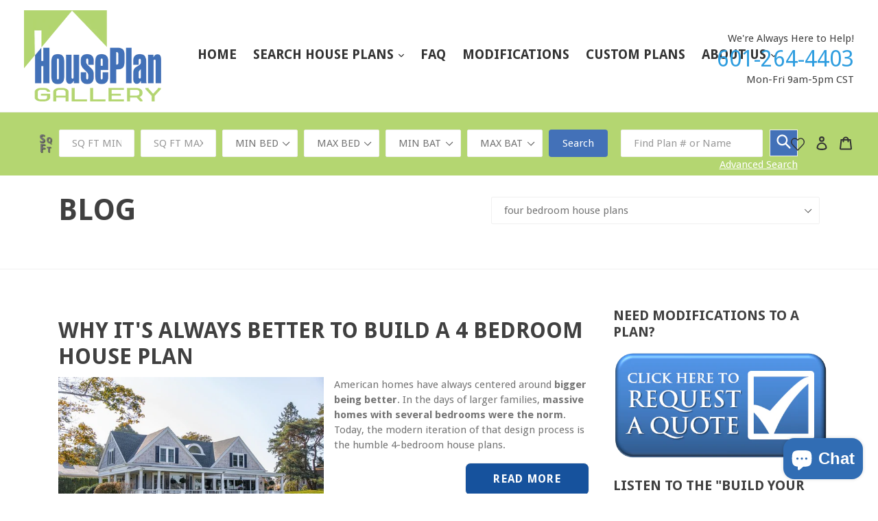

--- FILE ---
content_type: text/html; charset=utf-8
request_url: https://houseplangallery.com/blogs/news/tagged/four-bedroom-house-plans
body_size: 50112
content:
<!doctype html>
<!--[if IE 9]> <html class="ie9 no-js" lang="en"> <![endif]-->
<!--[if (gt IE 9)|!(IE)]><!--> <html class="no-js" lang="en"> <!--<![endif]-->
<head>
<meta name="facebook-domain-verification" content="x9icmdozwgpvqmsn3ge0g3fp8v3uja" />
  <meta name="google-site-verification" content="YXyS9QsvNQy0HroHHlgGVyrei5bHu4IsXt5e9QdRwtk" />
  
  <!-- ManyChat -->
<!-- <script src="//widget.manychat.com/467857393261259.js" async="async"></script> -->
  <meta name="google-site-verification" content="V-W91LKYMWgbNXCeyC3w3Wgxh2wvJz90Wn1qNHjuNuk" />

<meta name="google-site-verification" content="pBYVC9sxAJ5zhIChYzaMGPlV2CSKkE0MjUgCmdCLfSs" />
  <meta name="ahrefs-site-verification" content="a7ae89390bbf474e54289ee3dafde2c84e777c471ff5245414d3b3b23887f92e">
  
  <!-- Global site tag (gtag.js) - Google Ads: 1070115628 -->
<script async src="https://www.googletagmanager.com/gtag/js?id=AW-1070115628"></script>
<script>
  window.dataLayer = window.dataLayer || [];
  function gtag(){dataLayer.push(arguments);}
  gtag('js', new Date());

  gtag('config', 'AW-1070115628');
</script>

  
  
  
  <!-- Google Tag Manager -->
<script>
    (function(w,d,s,l,i){w[l]=w[l]||[];w[l].push({"gtm.start":
    new Date().getTime(),event:"gtm.js"});var f=d.getElementsByTagName(s)[0],
    j=d.createElement(s),dl=l!="dataLayer"?"&l="+l:"";j.async=true;j.src=
    "https://www.googletagmanager.com/gtm.js?id="+i+dl;f.parentNode.insertBefore(j,f);
    })(window,document,"script","dataLayer"," GTM-PQ3DRF5");
</script>
<!-- End Google Tag Manager -->
<script>
    window.dataLayer = window.dataLayer || [];
</script>

<script type="text/javascript" src="https://edge.personalizer.io/storefront/2.0.0/js/shopify/storefront.min.js?key=8shua-sl4yuv5rdg3bgh9dk5eok-dtokw&shop=house-plan-gallery.myshopify.com"></script>
<script>
window.LimeSpot = window.LimeSpot === undefined ? {} : LimeSpot;

LimeSpot.StoreInfo = { Theme: "dsl-theme-6-1" };


LimeSpot.CartItems = [];
</script>





  
  
  
  <meta name="msvalidate.01" content="E823C0DB275C65A4BA661CB389EC31BD" />
  <meta charset="utf-8">
  <meta http-equiv="X-UA-Compatible" content="IE=edge,chrome=1">
  <meta name="viewport" content="width=device-width,initial-scale=1">
  <meta name="theme-color" content="#2e9ddf">
  <link rel="canonical" href="https://houseplangallery.com/blogs/news/tagged/four-bedroom-house-plans">
  
  <meta name="description" content="House Plan Gallery is your #1 Source for house plans in the Hattiesburg, MS area. Find your family's new house plans with one quick search! Find a floorplan you like, buy online, and have the PDF emailed to you in the next 10 minutes! Click or call us at 601-264-5028 to talk with one of our home design experts."/>


  
    <link rel="shortcut icon" href="//houseplangallery.com/cdn/shop/files/favicon_32x32.png?v=1613693281" type="image/png">
  

  
  
  <title>
    News
    
 &ndash; Tagged &quot;four bedroom house plans&quot;
    
    
  </title>
  
  <!-- /snippets/social-meta-tags.liquid -->
<meta property="og:site_name" content="House Plan Gallery">
<meta property="og:url" content="https://houseplangallery.com/blogs/news/tagged/four-bedroom-house-plans">
<meta property="og:title" content="News">
<meta property="og:type" content="website">
<meta property="og:description" content="House Plan Gallery is your #1 Source for house plans in the Hattiesburg, MS area. Find your family's new house plans with one quick search! Find a floorplan you like, buy online, and have the PDF emailed to you in the next 10 minutes! Click or call us at 601-264-5028 to talk with one of our home design experts.">


<meta name="twitter:site" content="@floorplans">
<meta name="twitter:card" content="summary_large_image">
<meta name="twitter:title" content="News">
<meta name="twitter:description" content="House Plan Gallery is your #1 Source for house plans in the Hattiesburg, MS area. Find your family's new house plans with one quick search! Find a floorplan you like, buy online, and have the PDF emailed to you in the next 10 minutes! Click or call us at 601-264-5028 to talk with one of our home design experts.">


  <link href="//houseplangallery.com/cdn/shop/t/3/assets/theme.scss.css?v=101013462877843695611732629313" rel="stylesheet" type="text/css" media="all" />
  

  <link href="//fonts.googleapis.com/css?family=Droid+Sans:400,700" rel="stylesheet" type="text/css" media="all" />


  


  
    <style>
  
/* Added for upgarde collection page 19-04-2021 */
  .p-view-button{
        display: block;
        margin: 0 auto;
        margin-top: 9px;
        background: #4371b8;
  }
  .product-form__item.product-form__item--submit{
  	flex: unset;
    width: 100%;
  }
  </style>

  <script>
    var theme = {
      strings: {
        addToCart: "Add to cart",
        soldOut: "Sold out",
        unavailable: "Unavailable",
        showMore: "Show More",
        showLess: "Show Less",
        addressError: "Error looking up that address",
        addressNoResults: "No results for that address",
        addressQueryLimit: "You have exceeded the Google API usage limit. Consider upgrading to a \u003ca href=\"https:\/\/developers.google.com\/maps\/premium\/usage-limits\"\u003ePremium Plan\u003c\/a\u003e.",
        authError: "There was a problem authenticating your Google Maps account."
      },
      moneyFormat: "${{amount}}"
    }

    document.documentElement.className = document.documentElement.className.replace('no-js', 'js');
  </script>

  <!--[if (lte IE 9) ]><script src="//houseplangallery.com/cdn/shop/t/3/assets/match-media.min.js?v=22265819453975888031535393303" type="text/javascript"></script><![endif]-->

  

  <!--[if (gt IE 9)|!(IE)]><!--><script src="//houseplangallery.com/cdn/shop/t/3/assets/lazysizes.js?v=68441465964607740661535393303" async="async"></script><!--<![endif]-->
  <!--[if lte IE 9]><script src="//houseplangallery.com/cdn/shop/t/3/assets/lazysizes.min.js?v=3678"></script><![endif]-->

  <!--[if (gt IE 9)|!(IE)]><!--><script src="//houseplangallery.com/cdn/shop/t/3/assets/vendor.js?v=136118274122071307521535393303" defer="defer"></script><!--<![endif]-->
  <!--[if lte IE 9]><script src="//houseplangallery.com/cdn/shop/t/3/assets/vendor.js?v=136118274122071307521535393303"></script><![endif]-->

  <!--[if (gt IE 9)|!(IE)]><!--><script src="//houseplangallery.com/cdn/shop/t/3/assets/theme.js?v=5397827999111416881581602337" defer="defer"></script><!--<![endif]-->
  <!--[if lte IE 9]><script src="//houseplangallery.com/cdn/shop/t/3/assets/theme.js?v=5397827999111416881581602337"></script><![endif]-->

  <script>window.performance && window.performance.mark && window.performance.mark('shopify.content_for_header.start');</script><meta name="facebook-domain-verification" content="upa65m12gcinoopnl12qxbgjuiak92">
<meta name="google-site-verification" content="pBYVC9sxAJ5zhIChYzaMGPlV2CSKkE0MjUgCmdCLfSs">
<meta id="shopify-digital-wallet" name="shopify-digital-wallet" content="/7839088758/digital_wallets/dialog">
<meta name="shopify-checkout-api-token" content="4e9c7d4ef90a2555fff4ca711ab6d81d">
<link rel="alternate" type="application/atom+xml" title="Feed" href="/blogs/news/tagged/four-bedroom-house-plans.atom" />
<script async="async" src="/checkouts/internal/preloads.js?locale=en-US"></script>
<link rel="preconnect" href="https://shop.app" crossorigin="anonymous">
<script async="async" src="https://shop.app/checkouts/internal/preloads.js?locale=en-US&shop_id=7839088758" crossorigin="anonymous"></script>
<script id="apple-pay-shop-capabilities" type="application/json">{"shopId":7839088758,"countryCode":"US","currencyCode":"USD","merchantCapabilities":["supports3DS"],"merchantId":"gid:\/\/shopify\/Shop\/7839088758","merchantName":"House Plan Gallery","requiredBillingContactFields":["postalAddress","email"],"requiredShippingContactFields":["postalAddress","email"],"shippingType":"shipping","supportedNetworks":["visa","masterCard","amex","discover","elo","jcb"],"total":{"type":"pending","label":"House Plan Gallery","amount":"1.00"},"shopifyPaymentsEnabled":true,"supportsSubscriptions":true}</script>
<script id="shopify-features" type="application/json">{"accessToken":"4e9c7d4ef90a2555fff4ca711ab6d81d","betas":["rich-media-storefront-analytics"],"domain":"houseplangallery.com","predictiveSearch":true,"shopId":7839088758,"locale":"en"}</script>
<script>var Shopify = Shopify || {};
Shopify.shop = "house-plan-gallery.myshopify.com";
Shopify.locale = "en";
Shopify.currency = {"active":"USD","rate":"1.0"};
Shopify.country = "US";
Shopify.theme = {"name":"dsl-theme-6-1","id":45433651318,"schema_name":"DSL Theme 6.0","schema_version":"6.0","theme_store_id":null,"role":"main"};
Shopify.theme.handle = "null";
Shopify.theme.style = {"id":null,"handle":null};
Shopify.cdnHost = "houseplangallery.com/cdn";
Shopify.routes = Shopify.routes || {};
Shopify.routes.root = "/";</script>
<script type="module">!function(o){(o.Shopify=o.Shopify||{}).modules=!0}(window);</script>
<script>!function(o){function n(){var o=[];function n(){o.push(Array.prototype.slice.apply(arguments))}return n.q=o,n}var t=o.Shopify=o.Shopify||{};t.loadFeatures=n(),t.autoloadFeatures=n()}(window);</script>
<script>
  window.ShopifyPay = window.ShopifyPay || {};
  window.ShopifyPay.apiHost = "shop.app\/pay";
  window.ShopifyPay.redirectState = null;
</script>
<script id="shop-js-analytics" type="application/json">{"pageType":"blog"}</script>
<script defer="defer" async type="module" src="//houseplangallery.com/cdn/shopifycloud/shop-js/modules/v2/client.init-shop-cart-sync_BN7fPSNr.en.esm.js"></script>
<script defer="defer" async type="module" src="//houseplangallery.com/cdn/shopifycloud/shop-js/modules/v2/chunk.common_Cbph3Kss.esm.js"></script>
<script defer="defer" async type="module" src="//houseplangallery.com/cdn/shopifycloud/shop-js/modules/v2/chunk.modal_DKumMAJ1.esm.js"></script>
<script type="module">
  await import("//houseplangallery.com/cdn/shopifycloud/shop-js/modules/v2/client.init-shop-cart-sync_BN7fPSNr.en.esm.js");
await import("//houseplangallery.com/cdn/shopifycloud/shop-js/modules/v2/chunk.common_Cbph3Kss.esm.js");
await import("//houseplangallery.com/cdn/shopifycloud/shop-js/modules/v2/chunk.modal_DKumMAJ1.esm.js");

  window.Shopify.SignInWithShop?.initShopCartSync?.({"fedCMEnabled":true,"windoidEnabled":true});

</script>
<script>
  window.Shopify = window.Shopify || {};
  if (!window.Shopify.featureAssets) window.Shopify.featureAssets = {};
  window.Shopify.featureAssets['shop-js'] = {"shop-cart-sync":["modules/v2/client.shop-cart-sync_CJVUk8Jm.en.esm.js","modules/v2/chunk.common_Cbph3Kss.esm.js","modules/v2/chunk.modal_DKumMAJ1.esm.js"],"init-fed-cm":["modules/v2/client.init-fed-cm_7Fvt41F4.en.esm.js","modules/v2/chunk.common_Cbph3Kss.esm.js","modules/v2/chunk.modal_DKumMAJ1.esm.js"],"init-shop-email-lookup-coordinator":["modules/v2/client.init-shop-email-lookup-coordinator_Cc088_bR.en.esm.js","modules/v2/chunk.common_Cbph3Kss.esm.js","modules/v2/chunk.modal_DKumMAJ1.esm.js"],"init-windoid":["modules/v2/client.init-windoid_hPopwJRj.en.esm.js","modules/v2/chunk.common_Cbph3Kss.esm.js","modules/v2/chunk.modal_DKumMAJ1.esm.js"],"shop-button":["modules/v2/client.shop-button_B0jaPSNF.en.esm.js","modules/v2/chunk.common_Cbph3Kss.esm.js","modules/v2/chunk.modal_DKumMAJ1.esm.js"],"shop-cash-offers":["modules/v2/client.shop-cash-offers_DPIskqss.en.esm.js","modules/v2/chunk.common_Cbph3Kss.esm.js","modules/v2/chunk.modal_DKumMAJ1.esm.js"],"shop-toast-manager":["modules/v2/client.shop-toast-manager_CK7RT69O.en.esm.js","modules/v2/chunk.common_Cbph3Kss.esm.js","modules/v2/chunk.modal_DKumMAJ1.esm.js"],"init-shop-cart-sync":["modules/v2/client.init-shop-cart-sync_BN7fPSNr.en.esm.js","modules/v2/chunk.common_Cbph3Kss.esm.js","modules/v2/chunk.modal_DKumMAJ1.esm.js"],"init-customer-accounts-sign-up":["modules/v2/client.init-customer-accounts-sign-up_CfPf4CXf.en.esm.js","modules/v2/client.shop-login-button_DeIztwXF.en.esm.js","modules/v2/chunk.common_Cbph3Kss.esm.js","modules/v2/chunk.modal_DKumMAJ1.esm.js"],"pay-button":["modules/v2/client.pay-button_CgIwFSYN.en.esm.js","modules/v2/chunk.common_Cbph3Kss.esm.js","modules/v2/chunk.modal_DKumMAJ1.esm.js"],"init-customer-accounts":["modules/v2/client.init-customer-accounts_DQ3x16JI.en.esm.js","modules/v2/client.shop-login-button_DeIztwXF.en.esm.js","modules/v2/chunk.common_Cbph3Kss.esm.js","modules/v2/chunk.modal_DKumMAJ1.esm.js"],"avatar":["modules/v2/client.avatar_BTnouDA3.en.esm.js"],"init-shop-for-new-customer-accounts":["modules/v2/client.init-shop-for-new-customer-accounts_CsZy_esa.en.esm.js","modules/v2/client.shop-login-button_DeIztwXF.en.esm.js","modules/v2/chunk.common_Cbph3Kss.esm.js","modules/v2/chunk.modal_DKumMAJ1.esm.js"],"shop-follow-button":["modules/v2/client.shop-follow-button_BRMJjgGd.en.esm.js","modules/v2/chunk.common_Cbph3Kss.esm.js","modules/v2/chunk.modal_DKumMAJ1.esm.js"],"checkout-modal":["modules/v2/client.checkout-modal_B9Drz_yf.en.esm.js","modules/v2/chunk.common_Cbph3Kss.esm.js","modules/v2/chunk.modal_DKumMAJ1.esm.js"],"shop-login-button":["modules/v2/client.shop-login-button_DeIztwXF.en.esm.js","modules/v2/chunk.common_Cbph3Kss.esm.js","modules/v2/chunk.modal_DKumMAJ1.esm.js"],"lead-capture":["modules/v2/client.lead-capture_DXYzFM3R.en.esm.js","modules/v2/chunk.common_Cbph3Kss.esm.js","modules/v2/chunk.modal_DKumMAJ1.esm.js"],"shop-login":["modules/v2/client.shop-login_CA5pJqmO.en.esm.js","modules/v2/chunk.common_Cbph3Kss.esm.js","modules/v2/chunk.modal_DKumMAJ1.esm.js"],"payment-terms":["modules/v2/client.payment-terms_BxzfvcZJ.en.esm.js","modules/v2/chunk.common_Cbph3Kss.esm.js","modules/v2/chunk.modal_DKumMAJ1.esm.js"]};
</script>
<script>(function() {
  var isLoaded = false;
  function asyncLoad() {
    if (isLoaded) return;
    isLoaded = true;
    var urls = ["\/\/www.powr.io\/powr.js?powr-token=house-plan-gallery.myshopify.com\u0026external-type=shopify\u0026shop=house-plan-gallery.myshopify.com","https:\/\/contactform.hulkapps.com\/skeletopapp.js?shop=house-plan-gallery.myshopify.com","https:\/\/image-optimizer.salessquad.co.uk\/scripts\/tiny_img_not_found_notifier_008f31709a55bbbda07d8ec1a337aeb6.js?shop=house-plan-gallery.myshopify.com","https:\/\/cdnig.addons.business\/embed\/cloud\/house-plan-gallery\/cziframeagent.js?v=212104101107\u0026token=XEyz222203YoHqEL\u0026shop=house-plan-gallery.myshopify.com","https:\/\/edge.personalizer.io\/storefront\/2.0.0\/js\/shopify\/storefront.min.js?key=8shua-sl4yuv5rdg3bgh9dk5eok-dtokw\u0026shop=house-plan-gallery.myshopify.com","\/\/cdn.shopify.com\/proxy\/0a651bb4a4d4d894a221d4d8ba38aad1277c194ce9f517d1d6989d1c19478a03\/storage.googleapis.com\/adnabu-shopify\/online-store\/5d9654d49c3540ab85d8d3e41706640450.min.js?shop=house-plan-gallery.myshopify.com\u0026sp-cache-control=cHVibGljLCBtYXgtYWdlPTkwMA","https:\/\/static.klaviyo.com\/onsite\/js\/MQZ3xC\/klaviyo.js?company_id=MQZ3xC\u0026shop=house-plan-gallery.myshopify.com"];
    for (var i = 0; i < urls.length; i++) {
      var s = document.createElement('script');
      s.type = 'text/javascript';
      s.async = true;
      s.src = urls[i];
      var x = document.getElementsByTagName('script')[0];
      x.parentNode.insertBefore(s, x);
    }
  };
  if(window.attachEvent) {
    window.attachEvent('onload', asyncLoad);
  } else {
    window.addEventListener('load', asyncLoad, false);
  }
})();</script>
<script id="__st">var __st={"a":7839088758,"offset":-21600,"reqid":"e719b229-b104-4f4b-b3c2-23c509d9c06e-1769772090","pageurl":"houseplangallery.com\/blogs\/news\/tagged\/four-bedroom-house-plans","s":"blogs-27933638774","u":"431e5ef2ebf7","p":"blog","rtyp":"blog","rid":27933638774};</script>
<script>window.ShopifyPaypalV4VisibilityTracking = true;</script>
<script id="captcha-bootstrap">!function(){'use strict';const t='contact',e='account',n='new_comment',o=[[t,t],['blogs',n],['comments',n],[t,'customer']],c=[[e,'customer_login'],[e,'guest_login'],[e,'recover_customer_password'],[e,'create_customer']],r=t=>t.map((([t,e])=>`form[action*='/${t}']:not([data-nocaptcha='true']) input[name='form_type'][value='${e}']`)).join(','),a=t=>()=>t?[...document.querySelectorAll(t)].map((t=>t.form)):[];function s(){const t=[...o],e=r(t);return a(e)}const i='password',u='form_key',d=['recaptcha-v3-token','g-recaptcha-response','h-captcha-response',i],f=()=>{try{return window.sessionStorage}catch{return}},m='__shopify_v',_=t=>t.elements[u];function p(t,e,n=!1){try{const o=window.sessionStorage,c=JSON.parse(o.getItem(e)),{data:r}=function(t){const{data:e,action:n}=t;return t[m]||n?{data:e,action:n}:{data:t,action:n}}(c);for(const[e,n]of Object.entries(r))t.elements[e]&&(t.elements[e].value=n);n&&o.removeItem(e)}catch(o){console.error('form repopulation failed',{error:o})}}const l='form_type',E='cptcha';function T(t){t.dataset[E]=!0}const w=window,h=w.document,L='Shopify',v='ce_forms',y='captcha';let A=!1;((t,e)=>{const n=(g='f06e6c50-85a8-45c8-87d0-21a2b65856fe',I='https://cdn.shopify.com/shopifycloud/storefront-forms-hcaptcha/ce_storefront_forms_captcha_hcaptcha.v1.5.2.iife.js',D={infoText:'Protected by hCaptcha',privacyText:'Privacy',termsText:'Terms'},(t,e,n)=>{const o=w[L][v],c=o.bindForm;if(c)return c(t,g,e,D).then(n);var r;o.q.push([[t,g,e,D],n]),r=I,A||(h.body.append(Object.assign(h.createElement('script'),{id:'captcha-provider',async:!0,src:r})),A=!0)});var g,I,D;w[L]=w[L]||{},w[L][v]=w[L][v]||{},w[L][v].q=[],w[L][y]=w[L][y]||{},w[L][y].protect=function(t,e){n(t,void 0,e),T(t)},Object.freeze(w[L][y]),function(t,e,n,w,h,L){const[v,y,A,g]=function(t,e,n){const i=e?o:[],u=t?c:[],d=[...i,...u],f=r(d),m=r(i),_=r(d.filter((([t,e])=>n.includes(e))));return[a(f),a(m),a(_),s()]}(w,h,L),I=t=>{const e=t.target;return e instanceof HTMLFormElement?e:e&&e.form},D=t=>v().includes(t);t.addEventListener('submit',(t=>{const e=I(t);if(!e)return;const n=D(e)&&!e.dataset.hcaptchaBound&&!e.dataset.recaptchaBound,o=_(e),c=g().includes(e)&&(!o||!o.value);(n||c)&&t.preventDefault(),c&&!n&&(function(t){try{if(!f())return;!function(t){const e=f();if(!e)return;const n=_(t);if(!n)return;const o=n.value;o&&e.removeItem(o)}(t);const e=Array.from(Array(32),(()=>Math.random().toString(36)[2])).join('');!function(t,e){_(t)||t.append(Object.assign(document.createElement('input'),{type:'hidden',name:u})),t.elements[u].value=e}(t,e),function(t,e){const n=f();if(!n)return;const o=[...t.querySelectorAll(`input[type='${i}']`)].map((({name:t})=>t)),c=[...d,...o],r={};for(const[a,s]of new FormData(t).entries())c.includes(a)||(r[a]=s);n.setItem(e,JSON.stringify({[m]:1,action:t.action,data:r}))}(t,e)}catch(e){console.error('failed to persist form',e)}}(e),e.submit())}));const S=(t,e)=>{t&&!t.dataset[E]&&(n(t,e.some((e=>e===t))),T(t))};for(const o of['focusin','change'])t.addEventListener(o,(t=>{const e=I(t);D(e)&&S(e,y())}));const B=e.get('form_key'),M=e.get(l),P=B&&M;t.addEventListener('DOMContentLoaded',(()=>{const t=y();if(P)for(const e of t)e.elements[l].value===M&&p(e,B);[...new Set([...A(),...v().filter((t=>'true'===t.dataset.shopifyCaptcha))])].forEach((e=>S(e,t)))}))}(h,new URLSearchParams(w.location.search),n,t,e,['guest_login'])})(!0,!0)}();</script>
<script integrity="sha256-4kQ18oKyAcykRKYeNunJcIwy7WH5gtpwJnB7kiuLZ1E=" data-source-attribution="shopify.loadfeatures" defer="defer" src="//houseplangallery.com/cdn/shopifycloud/storefront/assets/storefront/load_feature-a0a9edcb.js" crossorigin="anonymous"></script>
<script crossorigin="anonymous" defer="defer" src="//houseplangallery.com/cdn/shopifycloud/storefront/assets/shopify_pay/storefront-65b4c6d7.js?v=20250812"></script>
<script data-source-attribution="shopify.dynamic_checkout.dynamic.init">var Shopify=Shopify||{};Shopify.PaymentButton=Shopify.PaymentButton||{isStorefrontPortableWallets:!0,init:function(){window.Shopify.PaymentButton.init=function(){};var t=document.createElement("script");t.src="https://houseplangallery.com/cdn/shopifycloud/portable-wallets/latest/portable-wallets.en.js",t.type="module",document.head.appendChild(t)}};
</script>
<script data-source-attribution="shopify.dynamic_checkout.buyer_consent">
  function portableWalletsHideBuyerConsent(e){var t=document.getElementById("shopify-buyer-consent"),n=document.getElementById("shopify-subscription-policy-button");t&&n&&(t.classList.add("hidden"),t.setAttribute("aria-hidden","true"),n.removeEventListener("click",e))}function portableWalletsShowBuyerConsent(e){var t=document.getElementById("shopify-buyer-consent"),n=document.getElementById("shopify-subscription-policy-button");t&&n&&(t.classList.remove("hidden"),t.removeAttribute("aria-hidden"),n.addEventListener("click",e))}window.Shopify?.PaymentButton&&(window.Shopify.PaymentButton.hideBuyerConsent=portableWalletsHideBuyerConsent,window.Shopify.PaymentButton.showBuyerConsent=portableWalletsShowBuyerConsent);
</script>
<script data-source-attribution="shopify.dynamic_checkout.cart.bootstrap">document.addEventListener("DOMContentLoaded",(function(){function t(){return document.querySelector("shopify-accelerated-checkout-cart, shopify-accelerated-checkout")}if(t())Shopify.PaymentButton.init();else{new MutationObserver((function(e,n){t()&&(Shopify.PaymentButton.init(),n.disconnect())})).observe(document.body,{childList:!0,subtree:!0})}}));
</script>
<link id="shopify-accelerated-checkout-styles" rel="stylesheet" media="screen" href="https://houseplangallery.com/cdn/shopifycloud/portable-wallets/latest/accelerated-checkout-backwards-compat.css" crossorigin="anonymous">
<style id="shopify-accelerated-checkout-cart">
        #shopify-buyer-consent {
  margin-top: 1em;
  display: inline-block;
  width: 100%;
}

#shopify-buyer-consent.hidden {
  display: none;
}

#shopify-subscription-policy-button {
  background: none;
  border: none;
  padding: 0;
  text-decoration: underline;
  font-size: inherit;
  cursor: pointer;
}

#shopify-subscription-policy-button::before {
  box-shadow: none;
}

      </style>

<script>window.performance && window.performance.mark && window.performance.mark('shopify.content_for_header.end');</script>
  <meta name="google-site-verification" content="pBYVC9sxAJ5zhIChYzaMGPlV2CSKkE0MjUgCmdCLfSs" />
  <script>(function(w,d,t,r,u){var f,n,i;w[u]=w[u]||[],f=function(){var o={ti:"25037997"};o.q=w[u],w[u]=new UET(o),w[u].push("pageLoad")},n=d.createElement(t),n.src=r,n.async=1,n.onload=n.onreadystatechange=function(){var s=this.readyState;s&&s!=="loaded"&&s!=="complete"||(f(),n.onload=n.onreadystatechange=null)},i=d.getElementsByTagName(t)[0],i.parentNode.insertBefore(n,i)})(window,document,"script","//bat.bing.com/bat.js","uetq");</script>
<script type="application/ld+json">
{
  "@context": "https://schema.org",
  "@type": "LocalBusiness",
  "name": "House Plan Gallery",
  "image": "https://cdn.shopify.com/s/files/1/0078/3908/8758/files/HousePlanGallery_logo_360x.png",
  "url": "https://houseplangallery.com/",
  "telephone": "601-264-5028",
  "address": {
    "@type": "PostalAddress",
    "streetAddress": "6659 Highway 98 West",
    "addressLocality": "Hattiesburg",
    "addressRegion": "MS",
    "postalCode": "39402",
    "addressCountry": "US"
  },
  "geo": {
    "@type": "GeoCoordinates",
    "latitude": 31.3172683,
    "longitude": -89.42920200000003
  },
  "openingHoursSpecification": {
    "@type": "OpeningHoursSpecification",
    "dayOfWeek": [
      "Monday",
      "Tuesday",
      "Wednesday",
      "Thursday",
      "Friday"
    ],
    "opens": "09:00",
    "closes": "17:00"
  },
  "sameAs": [
    "https://www.facebook.com/HousePlanGallery/",
    "https://twitter.com/floorplans",
    "http://www.youtube.com/user/HousePlanGallery"
  ]
}
</script>
<meta name="msvalidate.01" content="E1575CC7F92E9217731B474798B9D8F9" />
<meta name="msvalidate.01" content="6216F72F6E2523E7EB86CC2726849189" />

<style>
    .iti {
        position: relative;
        display: inline-block;
    }
    .iti * {
        box-sizing: border-box;
        -moz-box-sizing: border-box;
    }
    .iti__hide {
        display: none;
    }
    .iti__v-hide {
        visibility: hidden;
    }
    .iti input,
    .iti input[type="tel"],
    .iti input[type="text"] {
        position: relative;
        z-index: 0;
        margin-top: 0 !important;
        margin-bottom: 0 !important;
        padding-right: 36px;
        margin-right: 0;
    }
    .iti__flag-container {
        position: absolute;
        top: 0;
        bottom: 0;
        right: 0;
        padding: 1px;
    }
    .iti__selected-flag {
        z-index: 1;
        position: relative;
        display: flex;
        align-items: center;
        height: 100%;
        padding: 0 6px 0 8px;
    }
    .iti__arrow {
        margin-left: 6px;
        width: 0;
        height: 0;
        border-left: 3px solid transparent;
        border-right: 3px solid transparent;
        border-top: 4px solid #555;
    }
    .iti__arrow--up {
        border-top: none;
        border-bottom: 4px solid #555;
    }
    .iti__country-list {
        position: absolute;
        z-index: 2;
        list-style: none;
        text-align: left;
        padding: 0;
        margin: 0 0 0 -1px;
        box-shadow: 1px 1px 4px rgba(0, 0, 0, 0.2);
        background-color: #fff;
        border: 1px solid #ccc;
        white-space: nowrap;
        max-height: 200px;
        overflow-y: scroll;
        -webkit-overflow-scrolling: touch;
    }
    .iti__country-list--dropup {
        bottom: 100%;
        margin-bottom: -1px;
    }
    @media (max-width: 500px) {
        .iti__country-list {
            white-space: normal;
        }
    }
    .iti__flag-box {
        display: inline-block;
        width: 20px;
    }
    .iti__divider {
        padding-bottom: 5px;
        margin-bottom: 5px;
        border-bottom: 1px solid #ccc;
    }
    .iti__country {
        padding: 5px 10px;
        outline: 0;
    }
    .iti__dial-code {
        color: #999;
    }
    .iti__country.iti__highlight {
        background-color: rgba(0, 0, 0, 0.05);
    }
    .iti__country-name,
    .iti__dial-code,
    .iti__flag-box {
        vertical-align: middle;
    }
    .iti__country-name,
    .iti__flag-box {
        margin-right: 6px;
    }
    .iti--allow-dropdown input,
    .iti--allow-dropdown input[type="tel"],
    .iti--allow-dropdown input[type="text"],
    .iti--separate-dial-code input,
    .iti--separate-dial-code input[type="tel"],
    .iti--separate-dial-code input[type="text"] {
        padding-right: 6px;
        padding-left: 52px;
        margin-left: 0;
    }
    .iti--allow-dropdown .iti__flag-container,
    .iti--separate-dial-code .iti__flag-container {
        right: auto;
        left: 0;
    }
    .iti--allow-dropdown .iti__flag-container:hover {
        cursor: pointer;
    }
    .iti--allow-dropdown .iti__flag-container:hover .iti__selected-flag {
        background-color: rgba(0, 0, 0, 0.05);
    }
    .iti--allow-dropdown input[disabled] + .iti__flag-container:hover,
    .iti--allow-dropdown input[readonly] + .iti__flag-container:hover {
        cursor: default;
    }
    .iti--allow-dropdown input[disabled] + .iti__flag-container:hover .iti__selected-flag,
    .iti--allow-dropdown input[readonly] + .iti__flag-container:hover .iti__selected-flag {
        background-color: transparent;
    }
    .iti--separate-dial-code .iti__selected-flag {
        background-color: rgba(0, 0, 0, 0.05);
    }
    .iti--separate-dial-code .iti__selected-dial-code {
        margin-left: 6px;
    }
    .iti--container {
        position: absolute;
        top: -1000px;
        left: -1000px;
        z-index: 1060;
        padding: 1px;
    }
    .iti--container:hover {
        cursor: pointer;
    }
    .iti-mobile .iti--container {
        top: 30px;
        bottom: 30px;
        left: 30px;
        right: 30px;
        position: fixed;
    }
    .iti-mobile .iti__country-list {
        max-height: 100%;
        width: 100%;
    }
    .iti-mobile .iti__country {
        padding: 10px 10px;
        line-height: 1.5em;
    }
    .iti__flag {
        width: 20px;
    }
    .iti__flag.iti__be {
        width: 18px;
    }
    .iti__flag.iti__ch {
        width: 15px;
    }
    .iti__flag.iti__mc {
        width: 19px;
    }
    .iti__flag.iti__ne {
        width: 18px;
    }
    .iti__flag.iti__np {
        width: 13px;
    }
    .iti__flag.iti__va {
        width: 15px;
    }
    @media (-webkit-min-device-pixel-ratio: 2), (min-resolution: 192dpi) {
        .iti__flag {
            background-size: 5652px 15px;
        }
    }
    .iti__flag.iti__ac {
        height: 10px;
        background-position: 0 0;
    }
    .iti__flag.iti__ad {
        height: 14px;
        background-position: -22px 0;
    }
    .iti__flag.iti__ae {
        height: 10px;
        background-position: -44px 0;
    }
    .iti__flag.iti__af {
        height: 14px;
        background-position: -66px 0;
    }
    .iti__flag.iti__ag {
        height: 14px;
        background-position: -88px 0;
    }
    .iti__flag.iti__ai {
        height: 10px;
        background-position: -110px 0;
    }
    .iti__flag.iti__al {
        height: 15px;
        background-position: -132px 0;
    }
    .iti__flag.iti__am {
        height: 10px;
        background-position: -154px 0;
    }
    .iti__flag.iti__ao {
        height: 14px;
        background-position: -176px 0;
    }
    .iti__flag.iti__aq {
        height: 14px;
        background-position: -198px 0;
    }
    .iti__flag.iti__ar {
        height: 13px;
        background-position: -220px 0;
    }
    .iti__flag.iti__as {
        height: 10px;
        background-position: -242px 0;
    }
    .iti__flag.iti__at {
        height: 14px;
        background-position: -264px 0;
    }
    .iti__flag.iti__au {
        height: 10px;
        background-position: -286px 0;
    }
    .iti__flag.iti__aw {
        height: 14px;
        background-position: -308px 0;
    }
    .iti__flag.iti__ax {
        height: 13px;
        background-position: -330px 0;
    }
    .iti__flag.iti__az {
        height: 10px;
        background-position: -352px 0;
    }
    .iti__flag.iti__ba {
        height: 10px;
        background-position: -374px 0;
    }
    .iti__flag.iti__bb {
        height: 14px;
        background-position: -396px 0;
    }
    .iti__flag.iti__bd {
        height: 12px;
        background-position: -418px 0;
    }
    .iti__flag.iti__be {
        height: 15px;
        background-position: -440px 0;
    }
    .iti__flag.iti__bf {
        height: 14px;
        background-position: -460px 0;
    }
    .iti__flag.iti__bg {
        height: 12px;
        background-position: -482px 0;
    }
    .iti__flag.iti__bh {
        height: 12px;
        background-position: -504px 0;
    }
    .iti__flag.iti__bi {
        height: 12px;
        background-position: -526px 0;
    }
    .iti__flag.iti__bj {
        height: 14px;
        background-position: -548px 0;
    }
    .iti__flag.iti__bl {
        height: 14px;
        background-position: -570px 0;
    }
    .iti__flag.iti__bm {
        height: 10px;
        background-position: -592px 0;
    }
    .iti__flag.iti__bn {
        height: 10px;
        background-position: -614px 0;
    }
    .iti__flag.iti__bo {
        height: 14px;
        background-position: -636px 0;
    }
    .iti__flag.iti__bq {
        height: 14px;
        background-position: -658px 0;
    }
    .iti__flag.iti__br {
        height: 14px;
        background-position: -680px 0;
    }
    .iti__flag.iti__bs {
        height: 10px;
        background-position: -702px 0;
    }
    .iti__flag.iti__bt {
        height: 14px;
        background-position: -724px 0;
    }
    .iti__flag.iti__bv {
        height: 15px;
        background-position: -746px 0;
    }
    .iti__flag.iti__bw {
        height: 14px;
        background-position: -768px 0;
    }
    .iti__flag.iti__by {
        height: 10px;
        background-position: -790px 0;
    }
    .iti__flag.iti__bz {
        height: 14px;
        background-position: -812px 0;
    }
    .iti__flag.iti__ca {
        height: 10px;
        background-position: -834px 0;
    }
    .iti__flag.iti__cc {
        height: 10px;
        background-position: -856px 0;
    }
    .iti__flag.iti__cd {
        height: 15px;
        background-position: -878px 0;
    }
    .iti__flag.iti__cf {
        height: 14px;
        background-position: -900px 0;
    }
    .iti__flag.iti__cg {
        height: 14px;
        background-position: -922px 0;
    }
    .iti__flag.iti__ch {
        height: 15px;
        background-position: -944px 0;
    }
    .iti__flag.iti__ci {
        height: 14px;
        background-position: -961px 0;
    }
    .iti__flag.iti__ck {
        height: 10px;
        background-position: -983px 0;
    }
    .iti__flag.iti__cl {
        height: 14px;
        background-position: -1005px 0;
    }
    .iti__flag.iti__cm {
        height: 14px;
        background-position: -1027px 0;
    }
    .iti__flag.iti__cn {
        height: 14px;
        background-position: -1049px 0;
    }
    .iti__flag.iti__co {
        height: 14px;
        background-position: -1071px 0;
    }
    .iti__flag.iti__cp {
        height: 14px;
        background-position: -1093px 0;
    }
    .iti__flag.iti__cr {
        height: 12px;
        background-position: -1115px 0;
    }
    .iti__flag.iti__cu {
        height: 10px;
        background-position: -1137px 0;
    }
    .iti__flag.iti__cv {
        height: 12px;
        background-position: -1159px 0;
    }
    .iti__flag.iti__cw {
        height: 14px;
        background-position: -1181px 0;
    }
    .iti__flag.iti__cx {
        height: 10px;
        background-position: -1203px 0;
    }
    .iti__flag.iti__cy {
        height: 14px;
        background-position: -1225px 0;
    }
    .iti__flag.iti__cz {
        height: 14px;
        background-position: -1247px 0;
    }
    .iti__flag.iti__de {
        height: 12px;
        background-position: -1269px 0;
    }
    .iti__flag.iti__dg {
        height: 10px;
        background-position: -1291px 0;
    }
    .iti__flag.iti__dj {
        height: 14px;
        background-position: -1313px 0;
    }
    .iti__flag.iti__dk {
        height: 15px;
        background-position: -1335px 0;
    }
    .iti__flag.iti__dm {
        height: 10px;
        background-position: -1357px 0;
    }
    .iti__flag.iti__do {
        height: 14px;
        background-position: -1379px 0;
    }
    .iti__flag.iti__dz {
        height: 14px;
        background-position: -1401px 0;
    }
    .iti__flag.iti__ea {
        height: 14px;
        background-position: -1423px 0;
    }
    .iti__flag.iti__ec {
        height: 14px;
        background-position: -1445px 0;
    }
    .iti__flag.iti__ee {
        height: 13px;
        background-position: -1467px 0;
    }
    .iti__flag.iti__eg {
        height: 14px;
        background-position: -1489px 0;
    }
    .iti__flag.iti__eh {
        height: 10px;
        background-position: -1511px 0;
    }
    .iti__flag.iti__er {
        height: 10px;
        background-position: -1533px 0;
    }
    .iti__flag.iti__es {
        height: 14px;
        background-position: -1555px 0;
    }
    .iti__flag.iti__et {
        height: 10px;
        background-position: -1577px 0;
    }
    .iti__flag.iti__eu {
        height: 14px;
        background-position: -1599px 0;
    }
    .iti__flag.iti__fi {
        height: 12px;
        background-position: -1621px 0;
    }
    .iti__flag.iti__fj {
        height: 10px;
        background-position: -1643px 0;
    }
    .iti__flag.iti__fk {
        height: 10px;
        background-position: -1665px 0;
    }
    .iti__flag.iti__fm {
        height: 11px;
        background-position: -1687px 0;
    }
    .iti__flag.iti__fo {
        height: 15px;
        background-position: -1709px 0;
    }
    .iti__flag.iti__fr {
        height: 14px;
        background-position: -1731px 0;
    }
    .iti__flag.iti__ga {
        height: 15px;
        background-position: -1753px 0;
    }
    .iti__flag.iti__gb {
        height: 10px;
        background-position: -1775px 0;
    }
    .iti__flag.iti__gd {
        height: 12px;
        background-position: -1797px 0;
    }
    .iti__flag.iti__ge {
        height: 14px;
        background-position: -1819px 0;
    }
    .iti__flag.iti__gf {
        height: 14px;
        background-position: -1841px 0;
    }
    .iti__flag.iti__gg {
        height: 14px;
        background-position: -1863px 0;
    }
    .iti__flag.iti__gh {
        height: 14px;
        background-position: -1885px 0;
    }
    .iti__flag.iti__gi {
        height: 10px;
        background-position: -1907px 0;
    }
    .iti__flag.iti__gl {
        height: 14px;
        background-position: -1929px 0;
    }
    .iti__flag.iti__gm {
        height: 14px;
        background-position: -1951px 0;
    }
    .iti__flag.iti__gn {
        height: 14px;
        background-position: -1973px 0;
    }
    .iti__flag.iti__gp {
        height: 14px;
        background-position: -1995px 0;
    }
    .iti__flag.iti__gq {
        height: 14px;
        background-position: -2017px 0;
    }
    .iti__flag.iti__gr {
        height: 14px;
        background-position: -2039px 0;
    }
    .iti__flag.iti__gs {
        height: 10px;
        background-position: -2061px 0;
    }
    .iti__flag.iti__gt {
        height: 13px;
        background-position: -2083px 0;
    }
    .iti__flag.iti__gu {
        height: 11px;
        background-position: -2105px 0;
    }
    .iti__flag.iti__gw {
        height: 10px;
        background-position: -2127px 0;
    }
    .iti__flag.iti__gy {
        height: 12px;
        background-position: -2149px 0;
    }
    .iti__flag.iti__hk {
        height: 14px;
        background-position: -2171px 0;
    }
    .iti__flag.iti__hm {
        height: 10px;
        background-position: -2193px 0;
    }
    .iti__flag.iti__hn {
        height: 10px;
        background-position: -2215px 0;
    }
    .iti__flag.iti__hr {
        height: 10px;
        background-position: -2237px 0;
    }
    .iti__flag.iti__ht {
        height: 12px;
        background-position: -2259px 0;
    }
    .iti__flag.iti__hu {
        height: 10px;
        background-position: -2281px 0;
    }
    .iti__flag.iti__ic {
        height: 14px;
        background-position: -2303px 0;
    }
    .iti__flag.iti__id {
        height: 14px;
        background-position: -2325px 0;
    }
    .iti__flag.iti__ie {
        height: 10px;
        background-position: -2347px 0;
    }
    .iti__flag.iti__il {
        height: 15px;
        background-position: -2369px 0;
    }
    .iti__flag.iti__im {
        height: 10px;
        background-position: -2391px 0;
    }
    .iti__flag.iti__in {
        height: 14px;
        background-position: -2413px 0;
    }
    .iti__flag.iti__io {
        height: 10px;
        background-position: -2435px 0;
    }
    .iti__flag.iti__iq {
        height: 14px;
        background-position: -2457px 0;
    }
    .iti__flag.iti__ir {
        height: 12px;
        background-position: -2479px 0;
    }
    .iti__flag.iti__is {
        height: 15px;
        background-position: -2501px 0;
    }
    .iti__flag.iti__it {
        height: 14px;
        background-position: -2523px 0;
    }
    .iti__flag.iti__je {
        height: 12px;
        background-position: -2545px 0;
    }
    .iti__flag.iti__jm {
        height: 10px;
        background-position: -2567px 0;
    }
    .iti__flag.iti__jo {
        height: 10px;
        background-position: -2589px 0;
    }
    .iti__flag.iti__jp {
        height: 14px;
        background-position: -2611px 0;
    }
    .iti__flag.iti__ke {
        height: 14px;
        background-position: -2633px 0;
    }
    .iti__flag.iti__kg {
        height: 12px;
        background-position: -2655px 0;
    }
    .iti__flag.iti__kh {
        height: 13px;
        background-position: -2677px 0;
    }
    .iti__flag.iti__ki {
        height: 10px;
        background-position: -2699px 0;
    }
    .iti__flag.iti__km {
        height: 12px;
        background-position: -2721px 0;
    }
    .iti__flag.iti__kn {
        height: 14px;
        background-position: -2743px 0;
    }
    .iti__flag.iti__kp {
        height: 10px;
        background-position: -2765px 0;
    }
    .iti__flag.iti__kr {
        height: 14px;
        background-position: -2787px 0;
    }
    .iti__flag.iti__kw {
        height: 10px;
        background-position: -2809px 0;
    }
    .iti__flag.iti__ky {
        height: 10px;
        background-position: -2831px 0;
    }
    .iti__flag.iti__kz {
        height: 10px;
        background-position: -2853px 0;
    }
    .iti__flag.iti__la {
        height: 14px;
        background-position: -2875px 0;
    }
    .iti__flag.iti__lb {
        height: 14px;
        background-position: -2897px 0;
    }
    .iti__flag.iti__lc {
        height: 10px;
        background-position: -2919px 0;
    }
    .iti__flag.iti__li {
        height: 12px;
        background-position: -2941px 0;
    }
    .iti__flag.iti__lk {
        height: 10px;
        background-position: -2963px 0;
    }
    .iti__flag.iti__lr {
        height: 11px;
        background-position: -2985px 0;
    }
    .iti__flag.iti__ls {
        height: 14px;
        background-position: -3007px 0;
    }
    .iti__flag.iti__lt {
        height: 12px;
        background-position: -3029px 0;
    }
    .iti__flag.iti__lu {
        height: 12px;
        background-position: -3051px 0;
    }
    .iti__flag.iti__lv {
        height: 10px;
        background-position: -3073px 0;
    }
    .iti__flag.iti__ly {
        height: 10px;
        background-position: -3095px 0;
    }
    .iti__flag.iti__ma {
        height: 14px;
        background-position: -3117px 0;
    }
    .iti__flag.iti__mc {
        height: 15px;
        background-position: -3139px 0;
    }
    .iti__flag.iti__md {
        height: 10px;
        background-position: -3160px 0;
    }
    .iti__flag.iti__me {
        height: 10px;
        background-position: -3182px 0;
    }
    .iti__flag.iti__mf {
        height: 14px;
        background-position: -3204px 0;
    }
    .iti__flag.iti__mg {
        height: 14px;
        background-position: -3226px 0;
    }
    .iti__flag.iti__mh {
        height: 11px;
        background-position: -3248px 0;
    }
    .iti__flag.iti__mk {
        height: 10px;
        background-position: -3270px 0;
    }
    .iti__flag.iti__ml {
        height: 14px;
        background-position: -3292px 0;
    }
    .iti__flag.iti__mm {
        height: 14px;
        background-position: -3314px 0;
    }
    .iti__flag.iti__mn {
        height: 10px;
        background-position: -3336px 0;
    }
    .iti__flag.iti__mo {
        height: 14px;
        background-position: -3358px 0;
    }
    .iti__flag.iti__mp {
        height: 10px;
        background-position: -3380px 0;
    }
    .iti__flag.iti__mq {
        height: 14px;
        background-position: -3402px 0;
    }
    .iti__flag.iti__mr {
        height: 14px;
        background-position: -3424px 0;
    }
    .iti__flag.iti__ms {
        height: 10px;
        background-position: -3446px 0;
    }
    .iti__flag.iti__mt {
        height: 14px;
        background-position: -3468px 0;
    }
    .iti__flag.iti__mu {
        height: 14px;
        background-position: -3490px 0;
    }
    .iti__flag.iti__mv {
        height: 14px;
        background-position: -3512px 0;
    }
    .iti__flag.iti__mw {
        height: 14px;
        background-position: -3534px 0;
    }
    .iti__flag.iti__mx {
        height: 12px;
        background-position: -3556px 0;
    }
    .iti__flag.iti__my {
        height: 10px;
        background-position: -3578px 0;
    }
    .iti__flag.iti__mz {
        height: 14px;
        background-position: -3600px 0;
    }
    .iti__flag.iti__na {
        height: 14px;
        background-position: -3622px 0;
    }
    .iti__flag.iti__nc {
        height: 10px;
        background-position: -3644px 0;
    }
    .iti__flag.iti__ne {
        height: 15px;
        background-position: -3666px 0;
    }
    .iti__flag.iti__nf {
        height: 10px;
        background-position: -3686px 0;
    }
    .iti__flag.iti__ng {
        height: 10px;
        background-position: -3708px 0;
    }
    .iti__flag.iti__ni {
        height: 12px;
        background-position: -3730px 0;
    }
    .iti__flag.iti__nl {
        height: 14px;
        background-position: -3752px 0;
    }
    .iti__flag.iti__no {
        height: 15px;
        background-position: -3774px 0;
    }
    .iti__flag.iti__np {
        height: 15px;
        background-position: -3796px 0;
    }
    .iti__flag.iti__nr {
        height: 10px;
        background-position: -3811px 0;
    }
    .iti__flag.iti__nu {
        height: 10px;
        background-position: -3833px 0;
    }
    .iti__flag.iti__nz {
        height: 10px;
        background-position: -3855px 0;
    }
    .iti__flag.iti__om {
        height: 10px;
        background-position: -3877px 0;
    }
    .iti__flag.iti__pa {
        height: 14px;
        background-position: -3899px 0;
    }
    .iti__flag.iti__pe {
        height: 14px;
        background-position: -3921px 0;
    }
    .iti__flag.iti__pf {
        height: 14px;
        background-position: -3943px 0;
    }
    .iti__flag.iti__pg {
        height: 15px;
        background-position: -3965px 0;
    }
    .iti__flag.iti__ph {
        height: 10px;
        background-position: -3987px 0;
    }
    .iti__flag.iti__pk {
        height: 14px;
        background-position: -4009px 0;
    }
    .iti__flag.iti__pl {
        height: 13px;
        background-position: -4031px 0;
    }
    .iti__flag.iti__pm {
        height: 14px;
        background-position: -4053px 0;
    }
    .iti__flag.iti__pn {
        height: 10px;
        background-position: -4075px 0;
    }
    .iti__flag.iti__pr {
        height: 14px;
        background-position: -4097px 0;
    }
    .iti__flag.iti__ps {
        height: 10px;
        background-position: -4119px 0;
    }
    .iti__flag.iti__pt {
        height: 14px;
        background-position: -4141px 0;
    }
    .iti__flag.iti__pw {
        height: 13px;
        background-position: -4163px 0;
    }
    .iti__flag.iti__py {
        height: 11px;
        background-position: -4185px 0;
    }
    .iti__flag.iti__qa {
        height: 8px;
        background-position: -4207px 0;
    }
    .iti__flag.iti__re {
        height: 14px;
        background-position: -4229px 0;
    }
    .iti__flag.iti__ro {
        height: 14px;
        background-position: -4251px 0;
    }
    .iti__flag.iti__rs {
        height: 14px;
        background-position: -4273px 0;
    }
    .iti__flag.iti__ru {
        height: 14px;
        background-position: -4295px 0;
    }
    .iti__flag.iti__rw {
        height: 14px;
        background-position: -4317px 0;
    }
    .iti__flag.iti__sa {
        height: 14px;
        background-position: -4339px 0;
    }
    .iti__flag.iti__sb {
        height: 10px;
        background-position: -4361px 0;
    }
    .iti__flag.iti__sc {
        height: 10px;
        background-position: -4383px 0;
    }
    .iti__flag.iti__sd {
        height: 10px;
        background-position: -4405px 0;
    }
    .iti__flag.iti__se {
        height: 13px;
        background-position: -4427px 0;
    }
    .iti__flag.iti__sg {
        height: 14px;
        background-position: -4449px 0;
    }
    .iti__flag.iti__sh {
        height: 10px;
        background-position: -4471px 0;
    }
    .iti__flag.iti__si {
        height: 10px;
        background-position: -4493px 0;
    }
    .iti__flag.iti__sj {
        height: 15px;
        background-position: -4515px 0;
    }
    .iti__flag.iti__sk {
        height: 14px;
        background-position: -4537px 0;
    }
    .iti__flag.iti__sl {
        height: 14px;
        background-position: -4559px 0;
    }
    .iti__flag.iti__sm {
        height: 15px;
        background-position: -4581px 0;
    }
    .iti__flag.iti__sn {
        height: 14px;
        background-position: -4603px 0;
    }
    .iti__flag.iti__so {
        height: 14px;
        background-position: -4625px 0;
    }
    .iti__flag.iti__sr {
        height: 14px;
        background-position: -4647px 0;
    }
    .iti__flag.iti__ss {
        height: 10px;
        background-position: -4669px 0;
    }
    .iti__flag.iti__st {
        height: 10px;
        background-position: -4691px 0;
    }
    .iti__flag.iti__sv {
        height: 12px;
        background-position: -4713px 0;
    }
    .iti__flag.iti__sx {
        height: 14px;
        background-position: -4735px 0;
    }
    .iti__flag.iti__sy {
        height: 14px;
        background-position: -4757px 0;
    }
    .iti__flag.iti__sz {
        height: 14px;
        background-position: -4779px 0;
    }
    .iti__flag.iti__ta {
        height: 10px;
        background-position: -4801px 0;
    }
    .iti__flag.iti__tc {
        height: 10px;
        background-position: -4823px 0;
    }
    .iti__flag.iti__td {
        height: 14px;
        background-position: -4845px 0;
    }
    .iti__flag.iti__tf {
        height: 14px;
        background-position: -4867px 0;
    }
    .iti__flag.iti__tg {
        height: 13px;
        background-position: -4889px 0;
    }
    .iti__flag.iti__th {
        height: 14px;
        background-position: -4911px 0;
    }
    .iti__flag.iti__tj {
        height: 10px;
        background-position: -4933px 0;
    }
    .iti__flag.iti__tk {
        height: 10px;
        background-position: -4955px 0;
    }
    .iti__flag.iti__tl {
        height: 10px;
        background-position: -4977px 0;
    }
    .iti__flag.iti__tm {
        height: 14px;
        background-position: -4999px 0;
    }
    .iti__flag.iti__tn {
        height: 14px;
        background-position: -5021px 0;
    }
    .iti__flag.iti__to {
        height: 10px;
        background-position: -5043px 0;
    }
    .iti__flag.iti__tr {
        height: 14px;
        background-position: -5065px 0;
    }
    .iti__flag.iti__tt {
        height: 12px;
        background-position: -5087px 0;
    }
    .iti__flag.iti__tv {
        height: 10px;
        background-position: -5109px 0;
    }
    .iti__flag.iti__tw {
        height: 14px;
        background-position: -5131px 0;
    }
    .iti__flag.iti__tz {
        height: 14px;
        background-position: -5153px 0;
    }
    .iti__flag.iti__ua {
        height: 14px;
        background-position: -5175px 0;
    }
    .iti__flag.iti__ug {
        height: 14px;
        background-position: -5197px 0;
    }
    .iti__flag.iti__um {
        height: 11px;
        background-position: -5219px 0;
    }
    .iti__flag.iti__un {
        height: 14px;
        background-position: -5241px 0;
    }
    .iti__flag.iti__us {
        height: 11px;
        background-position: -5263px 0;
    }
    .iti__flag.iti__uy {
        height: 14px;
        background-position: -5285px 0;
    }
    .iti__flag.iti__uz {
        height: 10px;
        background-position: -5307px 0;
    }
    .iti__flag.iti__va {
        height: 15px;
        background-position: -5329px 0;
    }
    .iti__flag.iti__vc {
        height: 14px;
        background-position: -5346px 0;
    }
    .iti__flag.iti__ve {
        height: 14px;
        background-position: -5368px 0;
    }
    .iti__flag.iti__vg {
        height: 10px;
        background-position: -5390px 0;
    }
    .iti__flag.iti__vi {
        height: 14px;
        background-position: -5412px 0;
    }
    .iti__flag.iti__vn {
        height: 14px;
        background-position: -5434px 0;
    }
    .iti__flag.iti__vu {
        height: 12px;
        background-position: -5456px 0;
    }
    .iti__flag.iti__wf {
        height: 14px;
        background-position: -5478px 0;
    }
    .iti__flag.iti__ws {
        height: 10px;
        background-position: -5500px 0;
    }
    .iti__flag.iti__xk {
        height: 15px;
        background-position: -5522px 0;
    }
    .iti__flag.iti__ye {
        height: 14px;
        background-position: -5544px 0;
    }
    .iti__flag.iti__yt {
        height: 14px;
        background-position: -5566px 0;
    }
    .iti__flag.iti__za {
        height: 14px;
        background-position: -5588px 0;
    }
    .iti__flag.iti__zm {
        height: 14px;
        background-position: -5610px 0;
    }
    .iti__flag.iti__zw {
        height: 10px;
        background-position: -5632px 0;
    }
    .iti__flag {
        height: 15px;
        box-shadow: 0 0 1px 0 #888;
        background-image: url("https://cdnjs.cloudflare.com/ajax/libs/intl-tel-input/17.0.13/img/flags.png");
        background-repeat: no-repeat;
        background-color: #dbdbdb;
        background-position: 20px 0;
    }
    @media (-webkit-min-device-pixel-ratio: 2), (min-resolution: 192dpi) {
        .iti__flag {
            background-image: url("https://cdnjs.cloudflare.com/ajax/libs/intl-tel-input/17.0.13/img/flags.png");
        }
    }
    .iti__flag.iti__np {
        background-color: transparent;
    }
    .cart-property .property_name {
        font-weight: 400;
        padding-right: 0;
        min-width: auto;
        width: auto;
    }
    .input_file + label {
        cursor: pointer;
        padding: 3px 10px;
        width: auto;
        text-align: center;
        margin: 0;
        background: #f4f8fb;
        border: 1px solid #dbe1e8;
    }
    #error-msg,
    .hulkapps_with_discount {
        color: red;
    }
    .discount_error {
        border-color: red;
    }
    .edit_form input,
    .edit_form select,
    .edit_form textarea {
        min-height: 44px !important;
    }
    .hulkapps_summary {
        font-size: 14px;
        display: block;
        color: red;
    }
    .hulkapps-summary-line-discount-code {
        margin: 10px 0;
        display: block;
    }
    .actual_price {
        text-decoration: line-through;
    }
    input.error {
        border: 1px solid #ff7c7c;
    }
    #valid-msg {
        color: #00c900;
    }
    .edit_cart_option {
        margin-top: 10px !important;
        display: none;
    }
    .hulkapps_discount_hide {
        margin-top: 10px;
        display: flex !important;
        justify-content: flex-end;
    }
    .hulkapps_discount_code {
        width: auto !important;
        margin: 0 12px 0 0 !important;
    }
    .discount_code_box {
        display: none;
        margin-bottom: 10px;
        text-align: right;
    }
    @media screen and (max-width: 480px) {
        .hulkapps_discount_code {
            width: 100%;
        }
        .hulkapps_option_name,
        .hulkapps_option_value {
            display: block !important;
        }
        .hulkapp_close,
        .hulkapp_save {
            margin-bottom: 8px;
        }
    }
    @media screen and (max-width: 991px) {
        .hulkapps_option_name,
        .hulkapps_option_value {
            display: block !important;
            width: 100% !important;
            max-width: 100% !important;
        }
        .hulkapps_discount_button {
            height: 40px;
        }
    }
    body.body_fixed {
        overflow: hidden;
    }
    select.hulkapps_dd {
        padding-right: 30px !important;
    }
    .cb_render .hulkapps_option_value label {
        display: flex !important;
        align-items: center;
    }
    .dd_multi_render select {
        padding-right: 5px !important;
        min-height: 80px !important;
    }
    .hulkapps-tooltip {
        position: relative;
        display: inline-block;
        cursor: pointer;
        vertical-align: middle;
    }
    .hulkapps-tooltip img {
        display: block;
    }
    .hulkapps-tooltip .hulkapps-tooltip-inner {
        position: absolute;
        bottom: calc(100% + 5px);
        background: #000;
        left: -8px;
        color: #fff;
        box-shadow: 0 6px 30px rgba(0, 0, 0, 0.08);
        opacity: 0;
        visibility: hidden;
        transition: all ease-in-out 0.5s;
        border-radius: 5px;
        font-size: 13px;
        text-align: center;
        z-index: 999;
        white-space: nowrap;
        padding: 7px;
    }
    .hulkapps-tooltip:hover .hulkapps-tooltip-inner {
        opacity: 1;
        visibility: visible;
    }
    .hulkapps-tooltip .hulkapps-tooltip-inner:after {
        content: "";
        position: absolute;
        top: 100%;
        left: 11px;
        border-width: 5px;
        border-style: solid;
        border-color: #000 transparent transparent transparent;
    }
    .hulkapps-tooltip.bottom .hulkapps-tooltip-inner {
        bottom: auto;
        top: calc(100% + 5px);
        padding: 0;
    }
    .hulkapps-tooltip.bottom .hulkapps-tooltip-inner:after {
        bottom: 100%;
        top: auto;
        border-color: transparent transparent #000;
    }
    .hulkapps-tooltip .hulkapps-tooltip-inner.swatch-tooltip {
        left: 1px;
    }
    .hulkapps-tooltip .hulkapps-tooltip-inner.swatch-tooltip p {
        margin: 0 0 5px;
        color: #fff;
        white-space: normal;
    }
    .hulkapps-tooltip .hulkapps-tooltip-inner.swatch-tooltip img {
        max-width: 100%;
    }
    .hulkapps-tooltip .hulkapps-tooltip-inner.swatch-tooltip img.circle {
        border-radius: 50%;
    }
    .hulkapps-tooltip .hulkapps-tooltip-inner.multiswatch-tooltip {
        left: 1px;
    }
    .hulkapps-tooltip .hulkapps-tooltip-inner.multiswatch-tooltip p {
        margin: 0 0 5px;
        color: #fff;
        white-space: normal;
    }
    .hulkapps-tooltip .hulkapps-tooltip-inner.multiswatch-tooltip img {
        max-width: 100%;
    }
    .hulkapps-tooltip .hulkapps-tooltip-inner.multiswatch-tooltip img.circle {
        border-radius: 50%;
    }
    .hulkapp_save,
    .hulkapps_discount_button,
    button.hulkapp_close {
        cursor: pointer;
        border-radius: 2px;
        font-weight: 600;
        text-transform: none;
        letter-spacing: 0.08em;
        font-size: 14px;
        padding: 8px 15px;
    }
    .hulkapps-cart-original-total {
        display: block;
    }
    .discount-tag {
        background: #ebebeb;
        padding: 5px 10px;
        border-radius: 5px;
        display: inline-block;
        margin-right: 30px;
        color: #000;
    }
    .discount-tag .close-ajax-tag {
        position: relative;
        width: 15px;
        height: 15px;
        display: inline-block;
        margin-left: 5px;
        vertical-align: middle;
        cursor: pointer;
    }
    .discount-tag .close-ajax-tag:after,
    .discount-tag .close-ajax-tag:before {
        position: absolute;
        top: 50%;
        left: 50%;
        transform: translate(-50%, -50%) rotate(45deg);
        width: 2px;
        height: 10px;
        background-color: #3d3d3d;
    }
    .discount-tag .close-ajax-tag:before {
        width: 10px;
        height: 2px;
    }
    .hulkapps_discount_code {
        max-width: 50%;
        border-radius: 4px;
        border: 1px solid #b8b8b8;
        padding: 10px 16px;
    }
    .discount-tag {
        background: #ebebeb;
        padding: 5px 10px;
        border-radius: 5px;
        display: inline-block;
        margin-right: 30px;
    }
    .discount-tag .close-tag {
        position: relative;
        width: 15px;
        height: 15px;
        display: inline-block;
        margin-left: 5px;
        vertical-align: middle;
        cursor: pointer;
    }
    .discount-tag .close-tag:after,
    .discount-tag .close-tag:before {
        content: "";
        position: absolute;
        top: 50%;
        left: 50%;
        transform: translate(-50%, -50%) rotate(45deg);
        width: 2px;
        height: 10px;
        background-color: #3d3d3d;
    }
    .discount-tag .close-tag:before {
        width: 10px;
        height: 2px;
    }
    .after_discount_price {
        font-weight: 700;
    }
    .final-total {
        font-weight: 400;
        margin-right: 30px;
    }
    @media screen and (max-width: 991px) {
        body.body_fixed {
            position: fixed;
            top: 0;
            right: 0;
            left: 0;
            bottom: 0;
        }
    }
    @media only screen and (max-width: 749px) {
        .hulkapps_swatch_option {
            margin-bottom: 10px !important;
        }
    }
    @media (max-width: 767px) {
        #hulkapp_popupOverlay {
            padding-top: 10px !important;
        }
        .hulkapps_discount_code {
            width: 100% !important;
        }
    }
    .hulkapps-volumes {
        display: block;
        width: 100%;
    }
    .iti__flag {
        display: block !important;
    }
    [id^="hulkapps_custom_options"] .hide {
        display: none;
    }
    .hulkapps_option_value input[type="color"] {
        -webkit-appearance: none !important;
        border: none !important;
        height: 38px !important;
        width: 38px !important;
        border-radius: 25px !important;
        background: none !important;
    }
    .popup_render {
        margin-bottom: 0 !important;
        display: flex !important;
        align-items: center !important;
    }
    .popup_render .hulkapps_option_value {
        min-width: auto !important;
    }
    .popup_render a {
        text-decoration: underline !important;
        transition: all 0.3s !important;
        font-weight: normal !important;
    }
    .popup_render a:hover {
        color: #6e6e6e;
    }
    .cut-popup-icon {
        display: flex;
        align-items: center;
    }
    .cut-popup-icon-span {
        display: flex;
    }
    .des-detail {
        font-weight: normal;
    }
    #hulkapp_popupOverlay {
        z-index: 99999999 !important;
    }
    .dp_render .hulkapps_option_value {
        width: 72%;

    }
</style>
<script>
    
        window.hulkapps = {
        shop_slug: "house-plan-gallery",
        store_id: "house-plan-gallery.myshopify.com",
        money_format: "${{amount}}",
        cart: null,
        product: null,
        product_collections: null,
        product_variants: null,
        is_volume_discount: null,
        is_product_option: true,
        product_id: null,
        page_type: null,
        po_url: "https://productoption.hulkapps.com",
        po_proxy_url: "https://houseplangallery.com",
        vd_url: "https://volumediscount.hulkapps.com",
        customer: null
    }
    window.is_hulkpo_installed=true
    window.hulkapps_v2_beta_js=true
    
    

    
    // alert("in snippet");
    // console.log(window.hulkapps);
</script>

<div class="edit_popup" style="display: none;">
  <form method="post" data-action="/cart/add" id="edit_cart_popup" class="edit_form" enctype="multipart/form-data">
  </form>
</div>
<script src='https://ha-product-option.nyc3.digitaloceanspaces.com/assets/api/v2/hulkcode.js?1769772090' defer='defer'></script>

  
  <style>
    .product-price-container {
      display: flex;
      gap: 8px;
      align-items: flex-end;
    }
    .product-price-container .product-price-before {
      padding-bottom: 3px;
      font-size: 16px;
    }
    .product-price-container .product-price-main {
      font-size: 24px;
      font-weight: 900;
    }
  </style>
  
<!-- BEGIN app block: shopify://apps/judge-me-reviews/blocks/judgeme_core/61ccd3b1-a9f2-4160-9fe9-4fec8413e5d8 --><!-- Start of Judge.me Core -->






<link rel="dns-prefetch" href="https://cdnwidget.judge.me">
<link rel="dns-prefetch" href="https://cdn.judge.me">
<link rel="dns-prefetch" href="https://cdn1.judge.me">
<link rel="dns-prefetch" href="https://api.judge.me">

<script data-cfasync='false' class='jdgm-settings-script'>window.jdgmSettings={"pagination":5,"disable_web_reviews":false,"badge_no_review_text":"No reviews","badge_n_reviews_text":"{{ n }} review/reviews","hide_badge_preview_if_no_reviews":true,"badge_hide_text":false,"enforce_center_preview_badge":false,"widget_title":"Customer Reviews","widget_open_form_text":"Write a review","widget_close_form_text":"Cancel review","widget_refresh_page_text":"Refresh page","widget_summary_text":"Based on {{ number_of_reviews }} review/reviews","widget_no_review_text":"Be the first to write a review","widget_name_field_text":"Display name","widget_verified_name_field_text":"Verified Name (public)","widget_name_placeholder_text":"Display name","widget_required_field_error_text":"This field is required.","widget_email_field_text":"Email address","widget_verified_email_field_text":"Verified Email (private, can not be edited)","widget_email_placeholder_text":"Your email address","widget_email_field_error_text":"Please enter a valid email address.","widget_rating_field_text":"Rating","widget_review_title_field_text":"Review Title","widget_review_title_placeholder_text":"Give your review a title","widget_review_body_field_text":"Review content","widget_review_body_placeholder_text":"Start writing here...","widget_pictures_field_text":"Picture/Video (optional)","widget_submit_review_text":"Submit Review","widget_submit_verified_review_text":"Submit Verified Review","widget_submit_success_msg_with_auto_publish":"Thank you! Please refresh the page in a few moments to see your review. You can remove or edit your review by logging into \u003ca href='https://judge.me/login' target='_blank' rel='nofollow noopener'\u003eJudge.me\u003c/a\u003e","widget_submit_success_msg_no_auto_publish":"Thank you! Your review will be published as soon as it is approved by the shop admin. You can remove or edit your review by logging into \u003ca href='https://judge.me/login' target='_blank' rel='nofollow noopener'\u003eJudge.me\u003c/a\u003e","widget_show_default_reviews_out_of_total_text":"Showing {{ n_reviews_shown }} out of {{ n_reviews }} reviews.","widget_show_all_link_text":"Show all","widget_show_less_link_text":"Show less","widget_author_said_text":"{{ reviewer_name }} said:","widget_days_text":"{{ n }} days ago","widget_weeks_text":"{{ n }} week/weeks ago","widget_months_text":"{{ n }} month/months ago","widget_years_text":"{{ n }} year/years ago","widget_yesterday_text":"Yesterday","widget_today_text":"Today","widget_replied_text":"\u003e\u003e {{ shop_name }} replied:","widget_read_more_text":"Read more","widget_reviewer_name_as_initial":"","widget_rating_filter_color":"#fbcd0a","widget_rating_filter_see_all_text":"See all reviews","widget_sorting_most_recent_text":"Most Recent","widget_sorting_highest_rating_text":"Highest Rating","widget_sorting_lowest_rating_text":"Lowest Rating","widget_sorting_with_pictures_text":"Only Pictures","widget_sorting_most_helpful_text":"Most Helpful","widget_open_question_form_text":"Ask a question","widget_reviews_subtab_text":"Reviews","widget_questions_subtab_text":"Questions","widget_question_label_text":"Question","widget_answer_label_text":"Answer","widget_question_placeholder_text":"Write your question here","widget_submit_question_text":"Submit Question","widget_question_submit_success_text":"Thank you for your question! We will notify you once it gets answered.","verified_badge_text":"Verified","verified_badge_bg_color":"","verified_badge_text_color":"","verified_badge_placement":"left-of-reviewer-name","widget_review_max_height":"","widget_hide_border":false,"widget_social_share":false,"widget_thumb":false,"widget_review_location_show":false,"widget_location_format":"","all_reviews_include_out_of_store_products":true,"all_reviews_out_of_store_text":"(out of store)","all_reviews_pagination":100,"all_reviews_product_name_prefix_text":"about","enable_review_pictures":true,"enable_question_anwser":false,"widget_theme":"default","review_date_format":"mm/dd/yyyy","default_sort_method":"most-recent","widget_product_reviews_subtab_text":"Product Reviews","widget_shop_reviews_subtab_text":"Shop Reviews","widget_other_products_reviews_text":"Reviews for other products","widget_store_reviews_subtab_text":"Store reviews","widget_no_store_reviews_text":"This store hasn't received any reviews yet","widget_web_restriction_product_reviews_text":"This product hasn't received any reviews yet","widget_no_items_text":"No items found","widget_show_more_text":"Show more","widget_write_a_store_review_text":"Write a Store Review","widget_other_languages_heading":"Reviews in Other Languages","widget_translate_review_text":"Translate review to {{ language }}","widget_translating_review_text":"Translating...","widget_show_original_translation_text":"Show original ({{ language }})","widget_translate_review_failed_text":"Review couldn't be translated.","widget_translate_review_retry_text":"Retry","widget_translate_review_try_again_later_text":"Try again later","show_product_url_for_grouped_product":false,"widget_sorting_pictures_first_text":"Pictures First","show_pictures_on_all_rev_page_mobile":false,"show_pictures_on_all_rev_page_desktop":false,"floating_tab_hide_mobile_install_preference":false,"floating_tab_button_name":"★ Reviews","floating_tab_title":"Let customers speak for us","floating_tab_button_color":"","floating_tab_button_background_color":"","floating_tab_url":"","floating_tab_url_enabled":false,"floating_tab_tab_style":"text","all_reviews_text_badge_text":"Customers rate us {{ shop.metafields.judgeme.all_reviews_rating | round: 1 }}/5 based on {{ shop.metafields.judgeme.all_reviews_count }} reviews.","all_reviews_text_badge_text_branded_style":"{{ shop.metafields.judgeme.all_reviews_rating | round: 1 }} out of 5 stars based on {{ shop.metafields.judgeme.all_reviews_count }} reviews","is_all_reviews_text_badge_a_link":false,"show_stars_for_all_reviews_text_badge":false,"all_reviews_text_badge_url":"","all_reviews_text_style":"branded","all_reviews_text_color_style":"judgeme_brand_color","all_reviews_text_color":"#108474","all_reviews_text_show_jm_brand":true,"featured_carousel_show_header":true,"featured_carousel_title":"Let customers speak for us","testimonials_carousel_title":"Customers are saying","videos_carousel_title":"Real customer stories","cards_carousel_title":"Customers are saying","featured_carousel_count_text":"from {{ n }} reviews","featured_carousel_add_link_to_all_reviews_page":false,"featured_carousel_url":"","featured_carousel_show_images":true,"featured_carousel_autoslide_interval":5,"featured_carousel_arrows_on_the_sides":false,"featured_carousel_height":250,"featured_carousel_width":80,"featured_carousel_image_size":0,"featured_carousel_image_height":250,"featured_carousel_arrow_color":"#eeeeee","verified_count_badge_style":"branded","verified_count_badge_orientation":"horizontal","verified_count_badge_color_style":"judgeme_brand_color","verified_count_badge_color":"#108474","is_verified_count_badge_a_link":false,"verified_count_badge_url":"","verified_count_badge_show_jm_brand":true,"widget_rating_preset_default":5,"widget_first_sub_tab":"product-reviews","widget_show_histogram":true,"widget_histogram_use_custom_color":false,"widget_pagination_use_custom_color":false,"widget_star_use_custom_color":false,"widget_verified_badge_use_custom_color":false,"widget_write_review_use_custom_color":false,"picture_reminder_submit_button":"Upload Pictures","enable_review_videos":false,"mute_video_by_default":false,"widget_sorting_videos_first_text":"Videos First","widget_review_pending_text":"Pending","featured_carousel_items_for_large_screen":3,"social_share_options_order":"Facebook,Twitter","remove_microdata_snippet":false,"disable_json_ld":false,"enable_json_ld_products":false,"preview_badge_show_question_text":false,"preview_badge_no_question_text":"No questions","preview_badge_n_question_text":"{{ number_of_questions }} question/questions","qa_badge_show_icon":false,"qa_badge_position":"same-row","remove_judgeme_branding":false,"widget_add_search_bar":false,"widget_search_bar_placeholder":"Search","widget_sorting_verified_only_text":"Verified only","featured_carousel_theme":"default","featured_carousel_show_rating":true,"featured_carousel_show_title":true,"featured_carousel_show_body":true,"featured_carousel_show_date":false,"featured_carousel_show_reviewer":true,"featured_carousel_show_product":false,"featured_carousel_header_background_color":"#108474","featured_carousel_header_text_color":"#ffffff","featured_carousel_name_product_separator":"reviewed","featured_carousel_full_star_background":"#108474","featured_carousel_empty_star_background":"#dadada","featured_carousel_vertical_theme_background":"#f9fafb","featured_carousel_verified_badge_enable":true,"featured_carousel_verified_badge_color":"#108474","featured_carousel_border_style":"round","featured_carousel_review_line_length_limit":3,"featured_carousel_more_reviews_button_text":"Read more reviews","featured_carousel_view_product_button_text":"View product","all_reviews_page_load_reviews_on":"scroll","all_reviews_page_load_more_text":"Load More Reviews","disable_fb_tab_reviews":false,"enable_ajax_cdn_cache":false,"widget_advanced_speed_features":5,"widget_public_name_text":"displayed publicly like","default_reviewer_name":"John Smith","default_reviewer_name_has_non_latin":true,"widget_reviewer_anonymous":"Anonymous","medals_widget_title":"Judge.me Review Medals","medals_widget_background_color":"#f9fafb","medals_widget_position":"footer_all_pages","medals_widget_border_color":"#f9fafb","medals_widget_verified_text_position":"left","medals_widget_use_monochromatic_version":false,"medals_widget_elements_color":"#108474","show_reviewer_avatar":true,"widget_invalid_yt_video_url_error_text":"Not a YouTube video URL","widget_max_length_field_error_text":"Please enter no more than {0} characters.","widget_show_country_flag":false,"widget_show_collected_via_shop_app":true,"widget_verified_by_shop_badge_style":"light","widget_verified_by_shop_text":"Verified by Shop","widget_show_photo_gallery":false,"widget_load_with_code_splitting":true,"widget_ugc_install_preference":false,"widget_ugc_title":"Made by us, Shared by you","widget_ugc_subtitle":"Tag us to see your picture featured in our page","widget_ugc_arrows_color":"#ffffff","widget_ugc_primary_button_text":"Buy Now","widget_ugc_primary_button_background_color":"#108474","widget_ugc_primary_button_text_color":"#ffffff","widget_ugc_primary_button_border_width":"0","widget_ugc_primary_button_border_style":"none","widget_ugc_primary_button_border_color":"#108474","widget_ugc_primary_button_border_radius":"25","widget_ugc_secondary_button_text":"Load More","widget_ugc_secondary_button_background_color":"#ffffff","widget_ugc_secondary_button_text_color":"#108474","widget_ugc_secondary_button_border_width":"2","widget_ugc_secondary_button_border_style":"solid","widget_ugc_secondary_button_border_color":"#108474","widget_ugc_secondary_button_border_radius":"25","widget_ugc_reviews_button_text":"View Reviews","widget_ugc_reviews_button_background_color":"#ffffff","widget_ugc_reviews_button_text_color":"#108474","widget_ugc_reviews_button_border_width":"2","widget_ugc_reviews_button_border_style":"solid","widget_ugc_reviews_button_border_color":"#108474","widget_ugc_reviews_button_border_radius":"25","widget_ugc_reviews_button_link_to":"judgeme-reviews-page","widget_ugc_show_post_date":true,"widget_ugc_max_width":"800","widget_rating_metafield_value_type":true,"widget_primary_color":"#108474","widget_enable_secondary_color":false,"widget_secondary_color":"#edf5f5","widget_summary_average_rating_text":"{{ average_rating }} out of 5","widget_media_grid_title":"Customer photos \u0026 videos","widget_media_grid_see_more_text":"See more","widget_round_style":false,"widget_show_product_medals":true,"widget_verified_by_judgeme_text":"Verified by Judge.me","widget_show_store_medals":true,"widget_verified_by_judgeme_text_in_store_medals":"Verified by Judge.me","widget_media_field_exceed_quantity_message":"Sorry, we can only accept {{ max_media }} for one review.","widget_media_field_exceed_limit_message":"{{ file_name }} is too large, please select a {{ media_type }} less than {{ size_limit }}MB.","widget_review_submitted_text":"Review Submitted!","widget_question_submitted_text":"Question Submitted!","widget_close_form_text_question":"Cancel","widget_write_your_answer_here_text":"Write your answer here","widget_enabled_branded_link":true,"widget_show_collected_by_judgeme":true,"widget_reviewer_name_color":"","widget_write_review_text_color":"","widget_write_review_bg_color":"","widget_collected_by_judgeme_text":"collected by Judge.me","widget_pagination_type":"standard","widget_load_more_text":"Load More","widget_load_more_color":"#108474","widget_full_review_text":"Full Review","widget_read_more_reviews_text":"Read More Reviews","widget_read_questions_text":"Read Questions","widget_questions_and_answers_text":"Questions \u0026 Answers","widget_verified_by_text":"Verified by","widget_verified_text":"Verified","widget_number_of_reviews_text":"{{ number_of_reviews }} reviews","widget_back_button_text":"Back","widget_next_button_text":"Next","widget_custom_forms_filter_button":"Filters","custom_forms_style":"horizontal","widget_show_review_information":false,"how_reviews_are_collected":"How reviews are collected?","widget_show_review_keywords":false,"widget_gdpr_statement":"How we use your data: We'll only contact you about the review you left, and only if necessary. By submitting your review, you agree to Judge.me's \u003ca href='https://judge.me/terms' target='_blank' rel='nofollow noopener'\u003eterms\u003c/a\u003e, \u003ca href='https://judge.me/privacy' target='_blank' rel='nofollow noopener'\u003eprivacy\u003c/a\u003e and \u003ca href='https://judge.me/content-policy' target='_blank' rel='nofollow noopener'\u003econtent\u003c/a\u003e policies.","widget_multilingual_sorting_enabled":false,"widget_translate_review_content_enabled":false,"widget_translate_review_content_method":"manual","popup_widget_review_selection":"automatically_with_pictures","popup_widget_round_border_style":true,"popup_widget_show_title":true,"popup_widget_show_body":true,"popup_widget_show_reviewer":false,"popup_widget_show_product":true,"popup_widget_show_pictures":true,"popup_widget_use_review_picture":true,"popup_widget_show_on_home_page":true,"popup_widget_show_on_product_page":true,"popup_widget_show_on_collection_page":true,"popup_widget_show_on_cart_page":true,"popup_widget_position":"bottom_left","popup_widget_first_review_delay":5,"popup_widget_duration":5,"popup_widget_interval":5,"popup_widget_review_count":5,"popup_widget_hide_on_mobile":true,"review_snippet_widget_round_border_style":true,"review_snippet_widget_card_color":"#FFFFFF","review_snippet_widget_slider_arrows_background_color":"#FFFFFF","review_snippet_widget_slider_arrows_color":"#000000","review_snippet_widget_star_color":"#108474","show_product_variant":false,"all_reviews_product_variant_label_text":"Variant: ","widget_show_verified_branding":true,"widget_ai_summary_title":"Customers say","widget_ai_summary_disclaimer":"AI-powered review summary based on recent customer reviews","widget_show_ai_summary":false,"widget_show_ai_summary_bg":false,"widget_show_review_title_input":true,"redirect_reviewers_invited_via_email":"review_widget","request_store_review_after_product_review":false,"request_review_other_products_in_order":false,"review_form_color_scheme":"default","review_form_corner_style":"square","review_form_star_color":{},"review_form_text_color":"#333333","review_form_background_color":"#ffffff","review_form_field_background_color":"#fafafa","review_form_button_color":{},"review_form_button_text_color":"#ffffff","review_form_modal_overlay_color":"#000000","review_content_screen_title_text":"How would you rate this product?","review_content_introduction_text":"We would love it if you would share a bit about your experience.","store_review_form_title_text":"How would you rate this store?","store_review_form_introduction_text":"We would love it if you would share a bit about your experience.","show_review_guidance_text":true,"one_star_review_guidance_text":"Poor","five_star_review_guidance_text":"Great","customer_information_screen_title_text":"About you","customer_information_introduction_text":"Please tell us more about you.","custom_questions_screen_title_text":"Your experience in more detail","custom_questions_introduction_text":"Here are a few questions to help us understand more about your experience.","review_submitted_screen_title_text":"Thanks for your review!","review_submitted_screen_thank_you_text":"We are processing it and it will appear on the store soon.","review_submitted_screen_email_verification_text":"Please confirm your email by clicking the link we just sent you. This helps us keep reviews authentic.","review_submitted_request_store_review_text":"Would you like to share your experience of shopping with us?","review_submitted_review_other_products_text":"Would you like to review these products?","store_review_screen_title_text":"Would you like to share your experience of shopping with us?","store_review_introduction_text":"We value your feedback and use it to improve. Please share any thoughts or suggestions you have.","reviewer_media_screen_title_picture_text":"Share a picture","reviewer_media_introduction_picture_text":"Upload a photo to support your review.","reviewer_media_screen_title_video_text":"Share a video","reviewer_media_introduction_video_text":"Upload a video to support your review.","reviewer_media_screen_title_picture_or_video_text":"Share a picture or video","reviewer_media_introduction_picture_or_video_text":"Upload a photo or video to support your review.","reviewer_media_youtube_url_text":"Paste your Youtube URL here","advanced_settings_next_step_button_text":"Next","advanced_settings_close_review_button_text":"Close","modal_write_review_flow":false,"write_review_flow_required_text":"Required","write_review_flow_privacy_message_text":"We respect your privacy.","write_review_flow_anonymous_text":"Post review as anonymous","write_review_flow_visibility_text":"This won't be visible to other customers.","write_review_flow_multiple_selection_help_text":"Select as many as you like","write_review_flow_single_selection_help_text":"Select one option","write_review_flow_required_field_error_text":"This field is required","write_review_flow_invalid_email_error_text":"Please enter a valid email address","write_review_flow_max_length_error_text":"Max. {{ max_length }} characters.","write_review_flow_media_upload_text":"\u003cb\u003eClick to upload\u003c/b\u003e or drag and drop","write_review_flow_gdpr_statement":"We'll only contact you about your review if necessary. By submitting your review, you agree to our \u003ca href='https://judge.me/terms' target='_blank' rel='nofollow noopener'\u003eterms and conditions\u003c/a\u003e and \u003ca href='https://judge.me/privacy' target='_blank' rel='nofollow noopener'\u003eprivacy policy\u003c/a\u003e.","rating_only_reviews_enabled":false,"show_negative_reviews_help_screen":false,"new_review_flow_help_screen_rating_threshold":3,"negative_review_resolution_screen_title_text":"Tell us more","negative_review_resolution_text":"Your experience matters to us. If there were issues with your purchase, we're here to help. Feel free to reach out to us, we'd love the opportunity to make things right.","negative_review_resolution_button_text":"Contact us","negative_review_resolution_proceed_with_review_text":"Leave a review","negative_review_resolution_subject":"Issue with purchase from {{ shop_name }}.{{ order_name }}","preview_badge_collection_page_install_status":false,"widget_review_custom_css":"","preview_badge_custom_css":"","preview_badge_stars_count":"5-stars","featured_carousel_custom_css":"","floating_tab_custom_css":"","all_reviews_widget_custom_css":"","medals_widget_custom_css":"","verified_badge_custom_css":"","all_reviews_text_custom_css":"","transparency_badges_collected_via_store_invite":false,"transparency_badges_from_another_provider":false,"transparency_badges_collected_from_store_visitor":false,"transparency_badges_collected_by_verified_review_provider":false,"transparency_badges_earned_reward":false,"transparency_badges_collected_via_store_invite_text":"Review collected via store invitation","transparency_badges_from_another_provider_text":"Review collected from another provider","transparency_badges_collected_from_store_visitor_text":"Review collected from a store visitor","transparency_badges_written_in_google_text":"Review written in Google","transparency_badges_written_in_etsy_text":"Review written in Etsy","transparency_badges_written_in_shop_app_text":"Review written in Shop App","transparency_badges_earned_reward_text":"Review earned a reward for future purchase","product_review_widget_per_page":10,"widget_store_review_label_text":"Review about the store","checkout_comment_extension_title_on_product_page":"Customer Comments","checkout_comment_extension_num_latest_comment_show":5,"checkout_comment_extension_format":"name_and_timestamp","checkout_comment_customer_name":"last_initial","checkout_comment_comment_notification":true,"preview_badge_collection_page_install_preference":false,"preview_badge_home_page_install_preference":false,"preview_badge_product_page_install_preference":false,"review_widget_install_preference":"","review_carousel_install_preference":false,"floating_reviews_tab_install_preference":"none","verified_reviews_count_badge_install_preference":false,"all_reviews_text_install_preference":false,"review_widget_best_location":false,"judgeme_medals_install_preference":false,"review_widget_revamp_enabled":false,"review_widget_qna_enabled":false,"review_widget_header_theme":"minimal","review_widget_widget_title_enabled":true,"review_widget_header_text_size":"medium","review_widget_header_text_weight":"regular","review_widget_average_rating_style":"compact","review_widget_bar_chart_enabled":true,"review_widget_bar_chart_type":"numbers","review_widget_bar_chart_style":"standard","review_widget_expanded_media_gallery_enabled":false,"review_widget_reviews_section_theme":"standard","review_widget_image_style":"thumbnails","review_widget_review_image_ratio":"square","review_widget_stars_size":"medium","review_widget_verified_badge":"standard_text","review_widget_review_title_text_size":"medium","review_widget_review_text_size":"medium","review_widget_review_text_length":"medium","review_widget_number_of_columns_desktop":3,"review_widget_carousel_transition_speed":5,"review_widget_custom_questions_answers_display":"always","review_widget_button_text_color":"#FFFFFF","review_widget_text_color":"#000000","review_widget_lighter_text_color":"#7B7B7B","review_widget_corner_styling":"soft","review_widget_review_word_singular":"review","review_widget_review_word_plural":"reviews","review_widget_voting_label":"Helpful?","review_widget_shop_reply_label":"Reply from {{ shop_name }}:","review_widget_filters_title":"Filters","qna_widget_question_word_singular":"Question","qna_widget_question_word_plural":"Questions","qna_widget_answer_reply_label":"Answer from {{ answerer_name }}:","qna_content_screen_title_text":"Ask a question about this product","qna_widget_question_required_field_error_text":"Please enter your question.","qna_widget_flow_gdpr_statement":"We'll only contact you about your question if necessary. By submitting your question, you agree to our \u003ca href='https://judge.me/terms' target='_blank' rel='nofollow noopener'\u003eterms and conditions\u003c/a\u003e and \u003ca href='https://judge.me/privacy' target='_blank' rel='nofollow noopener'\u003eprivacy policy\u003c/a\u003e.","qna_widget_question_submitted_text":"Thanks for your question!","qna_widget_close_form_text_question":"Close","qna_widget_question_submit_success_text":"We’ll notify you by email when your question is answered.","all_reviews_widget_v2025_enabled":false,"all_reviews_widget_v2025_header_theme":"default","all_reviews_widget_v2025_widget_title_enabled":true,"all_reviews_widget_v2025_header_text_size":"medium","all_reviews_widget_v2025_header_text_weight":"regular","all_reviews_widget_v2025_average_rating_style":"compact","all_reviews_widget_v2025_bar_chart_enabled":true,"all_reviews_widget_v2025_bar_chart_type":"numbers","all_reviews_widget_v2025_bar_chart_style":"standard","all_reviews_widget_v2025_expanded_media_gallery_enabled":false,"all_reviews_widget_v2025_show_store_medals":true,"all_reviews_widget_v2025_show_photo_gallery":true,"all_reviews_widget_v2025_show_review_keywords":false,"all_reviews_widget_v2025_show_ai_summary":false,"all_reviews_widget_v2025_show_ai_summary_bg":false,"all_reviews_widget_v2025_add_search_bar":false,"all_reviews_widget_v2025_default_sort_method":"most-recent","all_reviews_widget_v2025_reviews_per_page":10,"all_reviews_widget_v2025_reviews_section_theme":"default","all_reviews_widget_v2025_image_style":"thumbnails","all_reviews_widget_v2025_review_image_ratio":"square","all_reviews_widget_v2025_stars_size":"medium","all_reviews_widget_v2025_verified_badge":"bold_badge","all_reviews_widget_v2025_review_title_text_size":"medium","all_reviews_widget_v2025_review_text_size":"medium","all_reviews_widget_v2025_review_text_length":"medium","all_reviews_widget_v2025_number_of_columns_desktop":3,"all_reviews_widget_v2025_carousel_transition_speed":5,"all_reviews_widget_v2025_custom_questions_answers_display":"always","all_reviews_widget_v2025_show_product_variant":false,"all_reviews_widget_v2025_show_reviewer_avatar":true,"all_reviews_widget_v2025_reviewer_name_as_initial":"","all_reviews_widget_v2025_review_location_show":false,"all_reviews_widget_v2025_location_format":"","all_reviews_widget_v2025_show_country_flag":false,"all_reviews_widget_v2025_verified_by_shop_badge_style":"light","all_reviews_widget_v2025_social_share":false,"all_reviews_widget_v2025_social_share_options_order":"Facebook,Twitter,LinkedIn,Pinterest","all_reviews_widget_v2025_pagination_type":"standard","all_reviews_widget_v2025_button_text_color":"#FFFFFF","all_reviews_widget_v2025_text_color":"#000000","all_reviews_widget_v2025_lighter_text_color":"#7B7B7B","all_reviews_widget_v2025_corner_styling":"soft","all_reviews_widget_v2025_title":"Customer reviews","all_reviews_widget_v2025_ai_summary_title":"Customers say about this store","all_reviews_widget_v2025_no_review_text":"Be the first to write a review","platform":"shopify","branding_url":"https://app.judge.me/reviews","branding_text":"Powered by Judge.me","locale":"en","reply_name":"House Plan Gallery","widget_version":"3.0","footer":true,"autopublish":true,"review_dates":true,"enable_custom_form":false,"shop_locale":"en","enable_multi_locales_translations":false,"show_review_title_input":true,"review_verification_email_status":"always","can_be_branded":false,"reply_name_text":"House Plan Gallery"};</script> <style class='jdgm-settings-style'>.jdgm-xx{left:0}:root{--jdgm-primary-color: #108474;--jdgm-secondary-color: rgba(16,132,116,0.1);--jdgm-star-color: #108474;--jdgm-write-review-text-color: white;--jdgm-write-review-bg-color: #108474;--jdgm-paginate-color: #108474;--jdgm-border-radius: 0;--jdgm-reviewer-name-color: #108474}.jdgm-histogram__bar-content{background-color:#108474}.jdgm-rev[data-verified-buyer=true] .jdgm-rev__icon.jdgm-rev__icon:after,.jdgm-rev__buyer-badge.jdgm-rev__buyer-badge{color:white;background-color:#108474}.jdgm-review-widget--small .jdgm-gallery.jdgm-gallery .jdgm-gallery__thumbnail-link:nth-child(8) .jdgm-gallery__thumbnail-wrapper.jdgm-gallery__thumbnail-wrapper:before{content:"See more"}@media only screen and (min-width: 768px){.jdgm-gallery.jdgm-gallery .jdgm-gallery__thumbnail-link:nth-child(8) .jdgm-gallery__thumbnail-wrapper.jdgm-gallery__thumbnail-wrapper:before{content:"See more"}}.jdgm-prev-badge[data-average-rating='0.00']{display:none !important}.jdgm-author-all-initials{display:none !important}.jdgm-author-last-initial{display:none !important}.jdgm-rev-widg__title{visibility:hidden}.jdgm-rev-widg__summary-text{visibility:hidden}.jdgm-prev-badge__text{visibility:hidden}.jdgm-rev__prod-link-prefix:before{content:'about'}.jdgm-rev__variant-label:before{content:'Variant: '}.jdgm-rev__out-of-store-text:before{content:'(out of store)'}@media only screen and (min-width: 768px){.jdgm-rev__pics .jdgm-rev_all-rev-page-picture-separator,.jdgm-rev__pics .jdgm-rev__product-picture{display:none}}@media only screen and (max-width: 768px){.jdgm-rev__pics .jdgm-rev_all-rev-page-picture-separator,.jdgm-rev__pics .jdgm-rev__product-picture{display:none}}.jdgm-preview-badge[data-template="product"]{display:none !important}.jdgm-preview-badge[data-template="collection"]{display:none !important}.jdgm-preview-badge[data-template="index"]{display:none !important}.jdgm-review-widget[data-from-snippet="true"]{display:none !important}.jdgm-verified-count-badget[data-from-snippet="true"]{display:none !important}.jdgm-carousel-wrapper[data-from-snippet="true"]{display:none !important}.jdgm-all-reviews-text[data-from-snippet="true"]{display:none !important}.jdgm-medals-section[data-from-snippet="true"]{display:none !important}.jdgm-ugc-media-wrapper[data-from-snippet="true"]{display:none !important}.jdgm-rev__transparency-badge[data-badge-type="review_collected_via_store_invitation"]{display:none !important}.jdgm-rev__transparency-badge[data-badge-type="review_collected_from_another_provider"]{display:none !important}.jdgm-rev__transparency-badge[data-badge-type="review_collected_from_store_visitor"]{display:none !important}.jdgm-rev__transparency-badge[data-badge-type="review_written_in_etsy"]{display:none !important}.jdgm-rev__transparency-badge[data-badge-type="review_written_in_google_business"]{display:none !important}.jdgm-rev__transparency-badge[data-badge-type="review_written_in_shop_app"]{display:none !important}.jdgm-rev__transparency-badge[data-badge-type="review_earned_for_future_purchase"]{display:none !important}.jdgm-review-snippet-widget .jdgm-rev-snippet-widget__cards-container .jdgm-rev-snippet-card{border-radius:8px;background:#fff}.jdgm-review-snippet-widget .jdgm-rev-snippet-widget__cards-container .jdgm-rev-snippet-card__rev-rating .jdgm-star{color:#108474}.jdgm-review-snippet-widget .jdgm-rev-snippet-widget__prev-btn,.jdgm-review-snippet-widget .jdgm-rev-snippet-widget__next-btn{border-radius:50%;background:#fff}.jdgm-review-snippet-widget .jdgm-rev-snippet-widget__prev-btn>svg,.jdgm-review-snippet-widget .jdgm-rev-snippet-widget__next-btn>svg{fill:#000}.jdgm-full-rev-modal.rev-snippet-widget .jm-mfp-container .jm-mfp-content,.jdgm-full-rev-modal.rev-snippet-widget .jm-mfp-container .jdgm-full-rev__icon,.jdgm-full-rev-modal.rev-snippet-widget .jm-mfp-container .jdgm-full-rev__pic-img,.jdgm-full-rev-modal.rev-snippet-widget .jm-mfp-container .jdgm-full-rev__reply{border-radius:8px}.jdgm-full-rev-modal.rev-snippet-widget .jm-mfp-container .jdgm-full-rev[data-verified-buyer="true"] .jdgm-full-rev__icon::after{border-radius:8px}.jdgm-full-rev-modal.rev-snippet-widget .jm-mfp-container .jdgm-full-rev .jdgm-rev__buyer-badge{border-radius:calc( 8px / 2 )}.jdgm-full-rev-modal.rev-snippet-widget .jm-mfp-container .jdgm-full-rev .jdgm-full-rev__replier::before{content:'House Plan Gallery'}.jdgm-full-rev-modal.rev-snippet-widget .jm-mfp-container .jdgm-full-rev .jdgm-full-rev__product-button{border-radius:calc( 8px * 6 )}
</style> <style class='jdgm-settings-style'></style>

  
  
  
  <style class='jdgm-miracle-styles'>
  @-webkit-keyframes jdgm-spin{0%{-webkit-transform:rotate(0deg);-ms-transform:rotate(0deg);transform:rotate(0deg)}100%{-webkit-transform:rotate(359deg);-ms-transform:rotate(359deg);transform:rotate(359deg)}}@keyframes jdgm-spin{0%{-webkit-transform:rotate(0deg);-ms-transform:rotate(0deg);transform:rotate(0deg)}100%{-webkit-transform:rotate(359deg);-ms-transform:rotate(359deg);transform:rotate(359deg)}}@font-face{font-family:'JudgemeStar';src:url("[data-uri]") format("woff");font-weight:normal;font-style:normal}.jdgm-star{font-family:'JudgemeStar';display:inline !important;text-decoration:none !important;padding:0 4px 0 0 !important;margin:0 !important;font-weight:bold;opacity:1;-webkit-font-smoothing:antialiased;-moz-osx-font-smoothing:grayscale}.jdgm-star:hover{opacity:1}.jdgm-star:last-of-type{padding:0 !important}.jdgm-star.jdgm--on:before{content:"\e000"}.jdgm-star.jdgm--off:before{content:"\e001"}.jdgm-star.jdgm--half:before{content:"\e002"}.jdgm-widget *{margin:0;line-height:1.4;-webkit-box-sizing:border-box;-moz-box-sizing:border-box;box-sizing:border-box;-webkit-overflow-scrolling:touch}.jdgm-hidden{display:none !important;visibility:hidden !important}.jdgm-temp-hidden{display:none}.jdgm-spinner{width:40px;height:40px;margin:auto;border-radius:50%;border-top:2px solid #eee;border-right:2px solid #eee;border-bottom:2px solid #eee;border-left:2px solid #ccc;-webkit-animation:jdgm-spin 0.8s infinite linear;animation:jdgm-spin 0.8s infinite linear}.jdgm-prev-badge{display:block !important}

</style>


  
  
   


<script data-cfasync='false' class='jdgm-script'>
!function(e){window.jdgm=window.jdgm||{},jdgm.CDN_HOST="https://cdnwidget.judge.me/",jdgm.CDN_HOST_ALT="https://cdn2.judge.me/cdn/widget_frontend/",jdgm.API_HOST="https://api.judge.me/",jdgm.CDN_BASE_URL="https://cdn.shopify.com/extensions/019c0abf-5f74-78ae-8f4c-7d58d04bc050/judgeme-extensions-326/assets/",
jdgm.docReady=function(d){(e.attachEvent?"complete"===e.readyState:"loading"!==e.readyState)?
setTimeout(d,0):e.addEventListener("DOMContentLoaded",d)},jdgm.loadCSS=function(d,t,o,a){
!o&&jdgm.loadCSS.requestedUrls.indexOf(d)>=0||(jdgm.loadCSS.requestedUrls.push(d),
(a=e.createElement("link")).rel="stylesheet",a.class="jdgm-stylesheet",a.media="nope!",
a.href=d,a.onload=function(){this.media="all",t&&setTimeout(t)},e.body.appendChild(a))},
jdgm.loadCSS.requestedUrls=[],jdgm.loadJS=function(e,d){var t=new XMLHttpRequest;
t.onreadystatechange=function(){4===t.readyState&&(Function(t.response)(),d&&d(t.response))},
t.open("GET",e),t.onerror=function(){if(e.indexOf(jdgm.CDN_HOST)===0&&jdgm.CDN_HOST_ALT!==jdgm.CDN_HOST){var f=e.replace(jdgm.CDN_HOST,jdgm.CDN_HOST_ALT);jdgm.loadJS(f,d)}},t.send()},jdgm.docReady((function(){(window.jdgmLoadCSS||e.querySelectorAll(
".jdgm-widget, .jdgm-all-reviews-page").length>0)&&(jdgmSettings.widget_load_with_code_splitting?
parseFloat(jdgmSettings.widget_version)>=3?jdgm.loadCSS(jdgm.CDN_HOST+"widget_v3/base.css"):
jdgm.loadCSS(jdgm.CDN_HOST+"widget/base.css"):jdgm.loadCSS(jdgm.CDN_HOST+"shopify_v2.css"),
jdgm.loadJS(jdgm.CDN_HOST+"loa"+"der.js"))}))}(document);
</script>
<noscript><link rel="stylesheet" type="text/css" media="all" href="https://cdnwidget.judge.me/shopify_v2.css"></noscript>

<!-- BEGIN app snippet: theme_fix_tags --><script>
  (function() {
    var jdgmThemeFixes = null;
    if (!jdgmThemeFixes) return;
    var thisThemeFix = jdgmThemeFixes[Shopify.theme.id];
    if (!thisThemeFix) return;

    if (thisThemeFix.html) {
      document.addEventListener("DOMContentLoaded", function() {
        var htmlDiv = document.createElement('div');
        htmlDiv.classList.add('jdgm-theme-fix-html');
        htmlDiv.innerHTML = thisThemeFix.html;
        document.body.append(htmlDiv);
      });
    };

    if (thisThemeFix.css) {
      var styleTag = document.createElement('style');
      styleTag.classList.add('jdgm-theme-fix-style');
      styleTag.innerHTML = thisThemeFix.css;
      document.head.append(styleTag);
    };

    if (thisThemeFix.js) {
      var scriptTag = document.createElement('script');
      scriptTag.classList.add('jdgm-theme-fix-script');
      scriptTag.innerHTML = thisThemeFix.js;
      document.head.append(scriptTag);
    };
  })();
</script>
<!-- END app snippet -->
<!-- End of Judge.me Core -->



<!-- END app block --><script src="https://cdn.shopify.com/extensions/019c0abf-5f74-78ae-8f4c-7d58d04bc050/judgeme-extensions-326/assets/loader.js" type="text/javascript" defer="defer"></script>
<script src="https://cdn.shopify.com/extensions/e8878072-2f6b-4e89-8082-94b04320908d/inbox-1254/assets/inbox-chat-loader.js" type="text/javascript" defer="defer"></script>
<meta property="og:image" content="https://cdn.shopify.com/s/files/1/0078/3908/8758/files/HousePlanGallery_logo.png?height=628&pad_color=ffffff&v=1613693267&width=1200" />
<meta property="og:image:secure_url" content="https://cdn.shopify.com/s/files/1/0078/3908/8758/files/HousePlanGallery_logo.png?height=628&pad_color=ffffff&v=1613693267&width=1200" />
<meta property="og:image:width" content="1200" />
<meta property="og:image:height" content="628" />
<link href="https://monorail-edge.shopifysvc.com" rel="dns-prefetch">
<script>(function(){if ("sendBeacon" in navigator && "performance" in window) {try {var session_token_from_headers = performance.getEntriesByType('navigation')[0].serverTiming.find(x => x.name == '_s').description;} catch {var session_token_from_headers = undefined;}var session_cookie_matches = document.cookie.match(/_shopify_s=([^;]*)/);var session_token_from_cookie = session_cookie_matches && session_cookie_matches.length === 2 ? session_cookie_matches[1] : "";var session_token = session_token_from_headers || session_token_from_cookie || "";function handle_abandonment_event(e) {var entries = performance.getEntries().filter(function(entry) {return /monorail-edge.shopifysvc.com/.test(entry.name);});if (!window.abandonment_tracked && entries.length === 0) {window.abandonment_tracked = true;var currentMs = Date.now();var navigation_start = performance.timing.navigationStart;var payload = {shop_id: 7839088758,url: window.location.href,navigation_start,duration: currentMs - navigation_start,session_token,page_type: "blog"};window.navigator.sendBeacon("https://monorail-edge.shopifysvc.com/v1/produce", JSON.stringify({schema_id: "online_store_buyer_site_abandonment/1.1",payload: payload,metadata: {event_created_at_ms: currentMs,event_sent_at_ms: currentMs}}));}}window.addEventListener('pagehide', handle_abandonment_event);}}());</script>
<script id="web-pixels-manager-setup">(function e(e,d,r,n,o){if(void 0===o&&(o={}),!Boolean(null===(a=null===(i=window.Shopify)||void 0===i?void 0:i.analytics)||void 0===a?void 0:a.replayQueue)){var i,a;window.Shopify=window.Shopify||{};var t=window.Shopify;t.analytics=t.analytics||{};var s=t.analytics;s.replayQueue=[],s.publish=function(e,d,r){return s.replayQueue.push([e,d,r]),!0};try{self.performance.mark("wpm:start")}catch(e){}var l=function(){var e={modern:/Edge?\/(1{2}[4-9]|1[2-9]\d|[2-9]\d{2}|\d{4,})\.\d+(\.\d+|)|Firefox\/(1{2}[4-9]|1[2-9]\d|[2-9]\d{2}|\d{4,})\.\d+(\.\d+|)|Chrom(ium|e)\/(9{2}|\d{3,})\.\d+(\.\d+|)|(Maci|X1{2}).+ Version\/(15\.\d+|(1[6-9]|[2-9]\d|\d{3,})\.\d+)([,.]\d+|)( \(\w+\)|)( Mobile\/\w+|) Safari\/|Chrome.+OPR\/(9{2}|\d{3,})\.\d+\.\d+|(CPU[ +]OS|iPhone[ +]OS|CPU[ +]iPhone|CPU IPhone OS|CPU iPad OS)[ +]+(15[._]\d+|(1[6-9]|[2-9]\d|\d{3,})[._]\d+)([._]\d+|)|Android:?[ /-](13[3-9]|1[4-9]\d|[2-9]\d{2}|\d{4,})(\.\d+|)(\.\d+|)|Android.+Firefox\/(13[5-9]|1[4-9]\d|[2-9]\d{2}|\d{4,})\.\d+(\.\d+|)|Android.+Chrom(ium|e)\/(13[3-9]|1[4-9]\d|[2-9]\d{2}|\d{4,})\.\d+(\.\d+|)|SamsungBrowser\/([2-9]\d|\d{3,})\.\d+/,legacy:/Edge?\/(1[6-9]|[2-9]\d|\d{3,})\.\d+(\.\d+|)|Firefox\/(5[4-9]|[6-9]\d|\d{3,})\.\d+(\.\d+|)|Chrom(ium|e)\/(5[1-9]|[6-9]\d|\d{3,})\.\d+(\.\d+|)([\d.]+$|.*Safari\/(?![\d.]+ Edge\/[\d.]+$))|(Maci|X1{2}).+ Version\/(10\.\d+|(1[1-9]|[2-9]\d|\d{3,})\.\d+)([,.]\d+|)( \(\w+\)|)( Mobile\/\w+|) Safari\/|Chrome.+OPR\/(3[89]|[4-9]\d|\d{3,})\.\d+\.\d+|(CPU[ +]OS|iPhone[ +]OS|CPU[ +]iPhone|CPU IPhone OS|CPU iPad OS)[ +]+(10[._]\d+|(1[1-9]|[2-9]\d|\d{3,})[._]\d+)([._]\d+|)|Android:?[ /-](13[3-9]|1[4-9]\d|[2-9]\d{2}|\d{4,})(\.\d+|)(\.\d+|)|Mobile Safari.+OPR\/([89]\d|\d{3,})\.\d+\.\d+|Android.+Firefox\/(13[5-9]|1[4-9]\d|[2-9]\d{2}|\d{4,})\.\d+(\.\d+|)|Android.+Chrom(ium|e)\/(13[3-9]|1[4-9]\d|[2-9]\d{2}|\d{4,})\.\d+(\.\d+|)|Android.+(UC? ?Browser|UCWEB|U3)[ /]?(15\.([5-9]|\d{2,})|(1[6-9]|[2-9]\d|\d{3,})\.\d+)\.\d+|SamsungBrowser\/(5\.\d+|([6-9]|\d{2,})\.\d+)|Android.+MQ{2}Browser\/(14(\.(9|\d{2,})|)|(1[5-9]|[2-9]\d|\d{3,})(\.\d+|))(\.\d+|)|K[Aa][Ii]OS\/(3\.\d+|([4-9]|\d{2,})\.\d+)(\.\d+|)/},d=e.modern,r=e.legacy,n=navigator.userAgent;return n.match(d)?"modern":n.match(r)?"legacy":"unknown"}(),u="modern"===l?"modern":"legacy",c=(null!=n?n:{modern:"",legacy:""})[u],f=function(e){return[e.baseUrl,"/wpm","/b",e.hashVersion,"modern"===e.buildTarget?"m":"l",".js"].join("")}({baseUrl:d,hashVersion:r,buildTarget:u}),m=function(e){var d=e.version,r=e.bundleTarget,n=e.surface,o=e.pageUrl,i=e.monorailEndpoint;return{emit:function(e){var a=e.status,t=e.errorMsg,s=(new Date).getTime(),l=JSON.stringify({metadata:{event_sent_at_ms:s},events:[{schema_id:"web_pixels_manager_load/3.1",payload:{version:d,bundle_target:r,page_url:o,status:a,surface:n,error_msg:t},metadata:{event_created_at_ms:s}}]});if(!i)return console&&console.warn&&console.warn("[Web Pixels Manager] No Monorail endpoint provided, skipping logging."),!1;try{return self.navigator.sendBeacon.bind(self.navigator)(i,l)}catch(e){}var u=new XMLHttpRequest;try{return u.open("POST",i,!0),u.setRequestHeader("Content-Type","text/plain"),u.send(l),!0}catch(e){return console&&console.warn&&console.warn("[Web Pixels Manager] Got an unhandled error while logging to Monorail."),!1}}}}({version:r,bundleTarget:l,surface:e.surface,pageUrl:self.location.href,monorailEndpoint:e.monorailEndpoint});try{o.browserTarget=l,function(e){var d=e.src,r=e.async,n=void 0===r||r,o=e.onload,i=e.onerror,a=e.sri,t=e.scriptDataAttributes,s=void 0===t?{}:t,l=document.createElement("script"),u=document.querySelector("head"),c=document.querySelector("body");if(l.async=n,l.src=d,a&&(l.integrity=a,l.crossOrigin="anonymous"),s)for(var f in s)if(Object.prototype.hasOwnProperty.call(s,f))try{l.dataset[f]=s[f]}catch(e){}if(o&&l.addEventListener("load",o),i&&l.addEventListener("error",i),u)u.appendChild(l);else{if(!c)throw new Error("Did not find a head or body element to append the script");c.appendChild(l)}}({src:f,async:!0,onload:function(){if(!function(){var e,d;return Boolean(null===(d=null===(e=window.Shopify)||void 0===e?void 0:e.analytics)||void 0===d?void 0:d.initialized)}()){var d=window.webPixelsManager.init(e)||void 0;if(d){var r=window.Shopify.analytics;r.replayQueue.forEach((function(e){var r=e[0],n=e[1],o=e[2];d.publishCustomEvent(r,n,o)})),r.replayQueue=[],r.publish=d.publishCustomEvent,r.visitor=d.visitor,r.initialized=!0}}},onerror:function(){return m.emit({status:"failed",errorMsg:"".concat(f," has failed to load")})},sri:function(e){var d=/^sha384-[A-Za-z0-9+/=]+$/;return"string"==typeof e&&d.test(e)}(c)?c:"",scriptDataAttributes:o}),m.emit({status:"loading"})}catch(e){m.emit({status:"failed",errorMsg:(null==e?void 0:e.message)||"Unknown error"})}}})({shopId: 7839088758,storefrontBaseUrl: "https://houseplangallery.com",extensionsBaseUrl: "https://extensions.shopifycdn.com/cdn/shopifycloud/web-pixels-manager",monorailEndpoint: "https://monorail-edge.shopifysvc.com/unstable/produce_batch",surface: "storefront-renderer",enabledBetaFlags: ["2dca8a86"],webPixelsConfigList: [{"id":"833323126","configuration":"{\"subscriberKey\":\"yu1ue-eps4a5cke3jw9nn5yk-zgbof\"}","eventPayloadVersion":"v1","runtimeContext":"STRICT","scriptVersion":"7f2756b79c173d049d70f9666ae55467","type":"APP","apiClientId":155369,"privacyPurposes":["ANALYTICS","PREFERENCES"],"dataSharingAdjustments":{"protectedCustomerApprovalScopes":["read_customer_address","read_customer_email","read_customer_name","read_customer_personal_data","read_customer_phone"]}},{"id":"821657718","configuration":"{\"webPixelName\":\"Judge.me\"}","eventPayloadVersion":"v1","runtimeContext":"STRICT","scriptVersion":"34ad157958823915625854214640f0bf","type":"APP","apiClientId":683015,"privacyPurposes":["ANALYTICS"],"dataSharingAdjustments":{"protectedCustomerApprovalScopes":["read_customer_email","read_customer_name","read_customer_personal_data","read_customer_phone"]}},{"id":"610730102","configuration":"{\"config\":\"{\\\"google_tag_ids\\\":[\\\"G-42J4N1MRZV\\\",\\\"GT-TX2CMQDS\\\"],\\\"target_country\\\":\\\"US\\\",\\\"gtag_events\\\":[{\\\"type\\\":\\\"search\\\",\\\"action_label\\\":\\\"G-42J4N1MRZV\\\"},{\\\"type\\\":\\\"begin_checkout\\\",\\\"action_label\\\":\\\"G-42J4N1MRZV\\\"},{\\\"type\\\":\\\"view_item\\\",\\\"action_label\\\":[\\\"G-42J4N1MRZV\\\",\\\"MC-H3P3S106QS\\\"]},{\\\"type\\\":\\\"purchase\\\",\\\"action_label\\\":[\\\"G-42J4N1MRZV\\\",\\\"MC-H3P3S106QS\\\"]},{\\\"type\\\":\\\"page_view\\\",\\\"action_label\\\":[\\\"G-42J4N1MRZV\\\",\\\"MC-H3P3S106QS\\\"]},{\\\"type\\\":\\\"add_payment_info\\\",\\\"action_label\\\":\\\"G-42J4N1MRZV\\\"},{\\\"type\\\":\\\"add_to_cart\\\",\\\"action_label\\\":\\\"G-42J4N1MRZV\\\"}],\\\"enable_monitoring_mode\\\":false}\"}","eventPayloadVersion":"v1","runtimeContext":"OPEN","scriptVersion":"b2a88bafab3e21179ed38636efcd8a93","type":"APP","apiClientId":1780363,"privacyPurposes":[],"dataSharingAdjustments":{"protectedCustomerApprovalScopes":["read_customer_address","read_customer_email","read_customer_name","read_customer_personal_data","read_customer_phone"]}},{"id":"150339702","configuration":"{\"pixel_id\":\"760853762106041\",\"pixel_type\":\"facebook_pixel\",\"metaapp_system_user_token\":\"-\"}","eventPayloadVersion":"v1","runtimeContext":"OPEN","scriptVersion":"ca16bc87fe92b6042fbaa3acc2fbdaa6","type":"APP","apiClientId":2329312,"privacyPurposes":["ANALYTICS","MARKETING","SALE_OF_DATA"],"dataSharingAdjustments":{"protectedCustomerApprovalScopes":["read_customer_address","read_customer_email","read_customer_name","read_customer_personal_data","read_customer_phone"]}},{"id":"36864118","configuration":"{\"tagID\":\"2613229476200\"}","eventPayloadVersion":"v1","runtimeContext":"STRICT","scriptVersion":"18031546ee651571ed29edbe71a3550b","type":"APP","apiClientId":3009811,"privacyPurposes":["ANALYTICS","MARKETING","SALE_OF_DATA"],"dataSharingAdjustments":{"protectedCustomerApprovalScopes":["read_customer_address","read_customer_email","read_customer_name","read_customer_personal_data","read_customer_phone"]}},{"id":"51773558","eventPayloadVersion":"v1","runtimeContext":"LAX","scriptVersion":"1","type":"CUSTOM","privacyPurposes":["MARKETING"],"name":"Meta pixel (migrated)"},{"id":"67895414","eventPayloadVersion":"v1","runtimeContext":"LAX","scriptVersion":"1","type":"CUSTOM","privacyPurposes":["ANALYTICS"],"name":"Google Analytics tag (migrated)"},{"id":"shopify-app-pixel","configuration":"{}","eventPayloadVersion":"v1","runtimeContext":"STRICT","scriptVersion":"0450","apiClientId":"shopify-pixel","type":"APP","privacyPurposes":["ANALYTICS","MARKETING"]},{"id":"shopify-custom-pixel","eventPayloadVersion":"v1","runtimeContext":"LAX","scriptVersion":"0450","apiClientId":"shopify-pixel","type":"CUSTOM","privacyPurposes":["ANALYTICS","MARKETING"]}],isMerchantRequest: false,initData: {"shop":{"name":"House Plan Gallery","paymentSettings":{"currencyCode":"USD"},"myshopifyDomain":"house-plan-gallery.myshopify.com","countryCode":"US","storefrontUrl":"https:\/\/houseplangallery.com"},"customer":null,"cart":null,"checkout":null,"productVariants":[],"purchasingCompany":null},},"https://houseplangallery.com/cdn","1d2a099fw23dfb22ep557258f5m7a2edbae",{"modern":"","legacy":""},{"shopId":"7839088758","storefrontBaseUrl":"https:\/\/houseplangallery.com","extensionBaseUrl":"https:\/\/extensions.shopifycdn.com\/cdn\/shopifycloud\/web-pixels-manager","surface":"storefront-renderer","enabledBetaFlags":"[\"2dca8a86\"]","isMerchantRequest":"false","hashVersion":"1d2a099fw23dfb22ep557258f5m7a2edbae","publish":"custom","events":"[[\"page_viewed\",{}]]"});</script><script>
  window.ShopifyAnalytics = window.ShopifyAnalytics || {};
  window.ShopifyAnalytics.meta = window.ShopifyAnalytics.meta || {};
  window.ShopifyAnalytics.meta.currency = 'USD';
  var meta = {"page":{"pageType":"blog","resourceType":"blog","resourceId":27933638774,"requestId":"e719b229-b104-4f4b-b3c2-23c509d9c06e-1769772090"}};
  for (var attr in meta) {
    window.ShopifyAnalytics.meta[attr] = meta[attr];
  }
</script>
<script class="analytics">
  (function () {
    var customDocumentWrite = function(content) {
      var jquery = null;

      if (window.jQuery) {
        jquery = window.jQuery;
      } else if (window.Checkout && window.Checkout.$) {
        jquery = window.Checkout.$;
      }

      if (jquery) {
        jquery('body').append(content);
      }
    };

    var hasLoggedConversion = function(token) {
      if (token) {
        return document.cookie.indexOf('loggedConversion=' + token) !== -1;
      }
      return false;
    }

    var setCookieIfConversion = function(token) {
      if (token) {
        var twoMonthsFromNow = new Date(Date.now());
        twoMonthsFromNow.setMonth(twoMonthsFromNow.getMonth() + 2);

        document.cookie = 'loggedConversion=' + token + '; expires=' + twoMonthsFromNow;
      }
    }

    var trekkie = window.ShopifyAnalytics.lib = window.trekkie = window.trekkie || [];
    if (trekkie.integrations) {
      return;
    }
    trekkie.methods = [
      'identify',
      'page',
      'ready',
      'track',
      'trackForm',
      'trackLink'
    ];
    trekkie.factory = function(method) {
      return function() {
        var args = Array.prototype.slice.call(arguments);
        args.unshift(method);
        trekkie.push(args);
        return trekkie;
      };
    };
    for (var i = 0; i < trekkie.methods.length; i++) {
      var key = trekkie.methods[i];
      trekkie[key] = trekkie.factory(key);
    }
    trekkie.load = function(config) {
      trekkie.config = config || {};
      trekkie.config.initialDocumentCookie = document.cookie;
      var first = document.getElementsByTagName('script')[0];
      var script = document.createElement('script');
      script.type = 'text/javascript';
      script.onerror = function(e) {
        var scriptFallback = document.createElement('script');
        scriptFallback.type = 'text/javascript';
        scriptFallback.onerror = function(error) {
                var Monorail = {
      produce: function produce(monorailDomain, schemaId, payload) {
        var currentMs = new Date().getTime();
        var event = {
          schema_id: schemaId,
          payload: payload,
          metadata: {
            event_created_at_ms: currentMs,
            event_sent_at_ms: currentMs
          }
        };
        return Monorail.sendRequest("https://" + monorailDomain + "/v1/produce", JSON.stringify(event));
      },
      sendRequest: function sendRequest(endpointUrl, payload) {
        // Try the sendBeacon API
        if (window && window.navigator && typeof window.navigator.sendBeacon === 'function' && typeof window.Blob === 'function' && !Monorail.isIos12()) {
          var blobData = new window.Blob([payload], {
            type: 'text/plain'
          });

          if (window.navigator.sendBeacon(endpointUrl, blobData)) {
            return true;
          } // sendBeacon was not successful

        } // XHR beacon

        var xhr = new XMLHttpRequest();

        try {
          xhr.open('POST', endpointUrl);
          xhr.setRequestHeader('Content-Type', 'text/plain');
          xhr.send(payload);
        } catch (e) {
          console.log(e);
        }

        return false;
      },
      isIos12: function isIos12() {
        return window.navigator.userAgent.lastIndexOf('iPhone; CPU iPhone OS 12_') !== -1 || window.navigator.userAgent.lastIndexOf('iPad; CPU OS 12_') !== -1;
      }
    };
    Monorail.produce('monorail-edge.shopifysvc.com',
      'trekkie_storefront_load_errors/1.1',
      {shop_id: 7839088758,
      theme_id: 45433651318,
      app_name: "storefront",
      context_url: window.location.href,
      source_url: "//houseplangallery.com/cdn/s/trekkie.storefront.c59ea00e0474b293ae6629561379568a2d7c4bba.min.js"});

        };
        scriptFallback.async = true;
        scriptFallback.src = '//houseplangallery.com/cdn/s/trekkie.storefront.c59ea00e0474b293ae6629561379568a2d7c4bba.min.js';
        first.parentNode.insertBefore(scriptFallback, first);
      };
      script.async = true;
      script.src = '//houseplangallery.com/cdn/s/trekkie.storefront.c59ea00e0474b293ae6629561379568a2d7c4bba.min.js';
      first.parentNode.insertBefore(script, first);
    };
    trekkie.load(
      {"Trekkie":{"appName":"storefront","development":false,"defaultAttributes":{"shopId":7839088758,"isMerchantRequest":null,"themeId":45433651318,"themeCityHash":"3640849198552558662","contentLanguage":"en","currency":"USD","eventMetadataId":"9fa77dcc-1571-44af-a005-134ba747f386"},"isServerSideCookieWritingEnabled":true,"monorailRegion":"shop_domain","enabledBetaFlags":["65f19447","b5387b81"]},"Session Attribution":{},"S2S":{"facebookCapiEnabled":true,"source":"trekkie-storefront-renderer","apiClientId":580111}}
    );

    var loaded = false;
    trekkie.ready(function() {
      if (loaded) return;
      loaded = true;

      window.ShopifyAnalytics.lib = window.trekkie;

      var originalDocumentWrite = document.write;
      document.write = customDocumentWrite;
      try { window.ShopifyAnalytics.merchantGoogleAnalytics.call(this); } catch(error) {};
      document.write = originalDocumentWrite;

      window.ShopifyAnalytics.lib.page(null,{"pageType":"blog","resourceType":"blog","resourceId":27933638774,"requestId":"e719b229-b104-4f4b-b3c2-23c509d9c06e-1769772090","shopifyEmitted":true});

      var match = window.location.pathname.match(/checkouts\/(.+)\/(thank_you|post_purchase)/)
      var token = match? match[1]: undefined;
      if (!hasLoggedConversion(token)) {
        setCookieIfConversion(token);
        
      }
    });


        var eventsListenerScript = document.createElement('script');
        eventsListenerScript.async = true;
        eventsListenerScript.src = "//houseplangallery.com/cdn/shopifycloud/storefront/assets/shop_events_listener-3da45d37.js";
        document.getElementsByTagName('head')[0].appendChild(eventsListenerScript);

})();</script>
  <script>
  if (!window.ga || (window.ga && typeof window.ga !== 'function')) {
    window.ga = function ga() {
      (window.ga.q = window.ga.q || []).push(arguments);
      if (window.Shopify && window.Shopify.analytics && typeof window.Shopify.analytics.publish === 'function') {
        window.Shopify.analytics.publish("ga_stub_called", {}, {sendTo: "google_osp_migration"});
      }
      console.error("Shopify's Google Analytics stub called with:", Array.from(arguments), "\nSee https://help.shopify.com/manual/promoting-marketing/pixels/pixel-migration#google for more information.");
    };
    if (window.Shopify && window.Shopify.analytics && typeof window.Shopify.analytics.publish === 'function') {
      window.Shopify.analytics.publish("ga_stub_initialized", {}, {sendTo: "google_osp_migration"});
    }
  }
</script>
<script
  defer
  src="https://houseplangallery.com/cdn/shopifycloud/perf-kit/shopify-perf-kit-3.1.0.min.js"
  data-application="storefront-renderer"
  data-shop-id="7839088758"
  data-render-region="gcp-us-central1"
  data-page-type="blog"
  data-theme-instance-id="45433651318"
  data-theme-name="DSL Theme 6.0"
  data-theme-version="6.0"
  data-monorail-region="shop_domain"
  data-resource-timing-sampling-rate="10"
  data-shs="true"
  data-shs-beacon="true"
  data-shs-export-with-fetch="true"
  data-shs-logs-sample-rate="1"
  data-shs-beacon-endpoint="https://houseplangallery.com/api/collect"
></script>
</head>

<body class="template-blog">
	
  <a class="in-page-link visually-hidden skip-link" href="#MainContent">Skip to content</a>

  <div id="SearchDrawer" class="search-bar drawer drawer--top">
    <div class="search-bar__table">
      <div class="search-bar__table-cell search-bar__form-wrapper">
        <form class="search search-bar__form" action="/search" method="get" role="search">
          <button class="search-bar__submit search__submit btn--link" type="submit">
            <svg aria-hidden="true" focusable="false" role="presentation" class="icon icon-search" viewBox="0 0 37 40"><path d="M35.6 36l-9.8-9.8c4.1-5.4 3.6-13.2-1.3-18.1-5.4-5.4-14.2-5.4-19.7 0-5.4 5.4-5.4 14.2 0 19.7 2.6 2.6 6.1 4.1 9.8 4.1 3 0 5.9-1 8.3-2.8l9.8 9.8c.4.4.9.6 1.4.6s1-.2 1.4-.6c.9-.9.9-2.1.1-2.9zm-20.9-8.2c-2.6 0-5.1-1-7-2.9-3.9-3.9-3.9-10.1 0-14C9.6 9 12.2 8 14.7 8s5.1 1 7 2.9c3.9 3.9 3.9 10.1 0 14-1.9 1.9-4.4 2.9-7 2.9z"/></svg>
            <span class="icon__fallback-text">Submit</span>
          </button>
          <input class="search__input search-bar__input" type="search" name="q" value="" placeholder="Search" aria-label="Search">
        </form>
      </div>
      <div class="search-bar__table-cell text-right">
        <button type="button" class="btn--link search-bar__close js-drawer-close">
          <svg aria-hidden="true" focusable="false" role="presentation" class="icon icon-close" viewBox="0 0 37 40"><path d="M21.3 23l11-11c.8-.8.8-2 0-2.8-.8-.8-2-.8-2.8 0l-11 11-11-11c-.8-.8-2-.8-2.8 0-.8.8-.8 2 0 2.8l11 11-11 11c-.8.8-.8 2 0 2.8.4.4.9.6 1.4.6s1-.2 1.4-.6l11-11 11 11c.4.4.9.6 1.4.6s1-.2 1.4-.6c.8-.8.8-2 0-2.8l-11-11z"/></svg>
          <span class="icon__fallback-text">Close search</span>
        </button>
      </div>
    </div>
  </div>

  <div id="shopify-section-header" class="shopify-section">



<div data-section-id="header" data-section-type="header-section">
  <nav class="mobile-nav-wrapper medium-up--hide" role="navigation">
    <ul id="MobileNav" class="mobile-nav">
      
<li class="mobile-nav__item border-bottom">
          
            <a href="/" title="HOME" class="mobile-nav__link">
              HOME
            </a>
          
        </li>
      
<li class="mobile-nav__item border-bottom">
          
            <button type="button" class="btn--link js-toggle-submenu mobile-nav__link" data-target="search-house-plans" data-level="1">
              SEARCH HOUSE PLANS
              <div class="mobile-nav__icon">
                <svg aria-hidden="true" focusable="false" role="presentation" class="icon icon-chevron-right" viewBox="0 0 284.49 498.98"><defs><style>.cls-1{fill:#231f20}</style></defs><path class="cls-1" d="M223.18 628.49a35 35 0 0 1-24.75-59.75L388.17 379 198.43 189.26a35 35 0 0 1 49.5-49.5l214.49 214.49a35 35 0 0 1 0 49.5L247.93 618.24a34.89 34.89 0 0 1-24.75 10.25z" transform="translate(-188.18 -129.51)"/></svg>
                <span class="icon__fallback-text">expand</span>
              </div>
            </button>
            <ul class="mobile-nav__dropdown" data-parent="search-house-plans" data-level="2">
              <li class="mobile-nav__item border-bottom">
                <div class="mobile-nav__table">
                  <div class="mobile-nav__table-cell mobile-nav__return">
                    <button class="btn--link js-toggle-submenu mobile-nav__return-btn" type="button">
                      <svg aria-hidden="true" focusable="false" role="presentation" class="icon icon-chevron-left" viewBox="0 0 284.49 498.98"><defs><style>.cls-1{fill:#231f20}</style></defs><path class="cls-1" d="M437.67 129.51a35 35 0 0 1 24.75 59.75L272.67 379l189.75 189.74a35 35 0 1 1-49.5 49.5L198.43 403.75a35 35 0 0 1 0-49.5l214.49-214.49a34.89 34.89 0 0 1 24.75-10.25z" transform="translate(-188.18 -129.51)"/></svg>
                      <span class="icon__fallback-text">collapse</span>
                    </button>
                  </div>
                  <a href="/pages/search-house-plans" title="SEARCH HOUSE PLANS" class="mobile-nav__sublist-link mobile-nav__sublist-header">
                    SEARCH HOUSE PLANS
                  </a>
                </div>
              </li>

              
                

                <li class="mobile-nav__item border-bottom">
                  
                    <a href="https://houseplangallery.com/collections/best-sellers" title="Most Popular House Plans" class="mobile-nav__sublist-link">
                      Most Popular House Plans
                    </a>
                  
                </li>
              
                

                <li class="mobile-nav__item border-bottom">
                  
                    <a href="/collections/newest-house-plans" title="Newest Plans" class="mobile-nav__sublist-link">
                      Newest Plans
                    </a>
                  
                </li>
              
                

                <li class="mobile-nav__item border-bottom">
                  
                    <a href="https://houseplangallery.com/collections/4-bed-3-bath" title="4 Bed / 3 Bath House Plans" class="mobile-nav__sublist-link">
                      4 Bed / 3 Bath House Plans
                    </a>
                  
                </li>
              
                

                <li class="mobile-nav__item border-bottom">
                  
                    <a href="https://houseplangallery.com/collections/3-bed-2-bath" title="3 Bed / 2 Bath House Plans" class="mobile-nav__sublist-link">
                      3 Bed / 2 Bath House Plans
                    </a>
                  
                </li>
              
                

                <li class="mobile-nav__item border-bottom">
                  
                    <a href="https://www.houseplangallery.com/small-house-plans" title="Small House Plans" class="mobile-nav__sublist-link">
                      Small House Plans
                    </a>
                  
                </li>
              
                

                <li class="mobile-nav__item border-bottom">
                  
                    <a href="https://www.houseplangallery.com/craftsman-house-plans" title="Craftsman House Plans" class="mobile-nav__sublist-link">
                      Craftsman House Plans
                    </a>
                  
                </li>
              
                

                <li class="mobile-nav__item border-bottom">
                  
                    <a href="/collections/open-concept-house-plans" title="Open Concept House Plans" class="mobile-nav__sublist-link">
                      Open Concept House Plans
                    </a>
                  
                </li>
              
                

                <li class="mobile-nav__item border-bottom">
                  
                    <a href="/collections/house-plans-with-basement" title="House Plans with Basement" class="mobile-nav__sublist-link">
                      House Plans with Basement
                    </a>
                  
                </li>
              
                

                <li class="mobile-nav__item border-bottom">
                  
                    <a href="/collections/house-plans-with-daylight-or-walkout-basements" title="Daylight &amp; Walkout Basements" class="mobile-nav__sublist-link">
                      Daylight &amp; Walkout Basements
                    </a>
                  
                </li>
              
                

                <li class="mobile-nav__item border-bottom">
                  
                    <a href="https://houseplangallery.com/collections/has-video" title="Walkthrough Videos" class="mobile-nav__sublist-link">
                      Walkthrough Videos
                    </a>
                  
                </li>
              
                

                <li class="mobile-nav__item border-bottom">
                  
                    <a href="https://houseplangallery.com/collections/garages-carports" title="Garages / Carports / Barns" class="mobile-nav__sublist-link">
                      Garages / Carports / Barns
                    </a>
                  
                </li>
              
                

                <li class="mobile-nav__item border-bottom">
                  
                    <a href="https://houseplangallery.com/pages/hattiesburg-house-plans" title="Hattiesburg House Plans" class="mobile-nav__sublist-link">
                      Hattiesburg House Plans
                    </a>
                  
                </li>
              
                

                <li class="mobile-nav__item border-bottom">
                  
                    <a href="/collections/jack-and-jill-bathroom" title="Jack and Jill Bathrooms" class="mobile-nav__sublist-link">
                      Jack and Jill Bathrooms
                    </a>
                  
                </li>
              
                

                <li class="mobile-nav__item">
                  
                    <a href="/collections/house-plans-to-build" title="House Plans to Build" class="mobile-nav__sublist-link">
                      House Plans to Build
                    </a>
                  
                </li>
              
            </ul>
          
        </li>
      
<li class="mobile-nav__item border-bottom">
          
            <a href="/pages/frequent-house-plan-questions" title="FAQ" class="mobile-nav__link">
              FAQ
            </a>
          
        </li>
      
<li class="mobile-nav__item border-bottom">
          
            <a href="/pages/modifications" title="MODIFICATIONS" class="mobile-nav__link">
              MODIFICATIONS
            </a>
          
        </li>
      
<li class="mobile-nav__item border-bottom">
          
            <a href="/pages/custom-house-plans" title="CUSTOM PLANS" class="mobile-nav__link">
              CUSTOM PLANS
            </a>
          
        </li>
      
<li class="mobile-nav__item">
          
            <button type="button" class="btn--link js-toggle-submenu mobile-nav__link" data-target="about-us" data-level="1">
              ABOUT US
              <div class="mobile-nav__icon">
                <svg aria-hidden="true" focusable="false" role="presentation" class="icon icon-chevron-right" viewBox="0 0 284.49 498.98"><defs><style>.cls-1{fill:#231f20}</style></defs><path class="cls-1" d="M223.18 628.49a35 35 0 0 1-24.75-59.75L388.17 379 198.43 189.26a35 35 0 0 1 49.5-49.5l214.49 214.49a35 35 0 0 1 0 49.5L247.93 618.24a34.89 34.89 0 0 1-24.75 10.25z" transform="translate(-188.18 -129.51)"/></svg>
                <span class="icon__fallback-text">expand</span>
              </div>
            </button>
            <ul class="mobile-nav__dropdown" data-parent="about-us" data-level="2">
              <li class="mobile-nav__item border-bottom">
                <div class="mobile-nav__table">
                  <div class="mobile-nav__table-cell mobile-nav__return">
                    <button class="btn--link js-toggle-submenu mobile-nav__return-btn" type="button">
                      <svg aria-hidden="true" focusable="false" role="presentation" class="icon icon-chevron-left" viewBox="0 0 284.49 498.98"><defs><style>.cls-1{fill:#231f20}</style></defs><path class="cls-1" d="M437.67 129.51a35 35 0 0 1 24.75 59.75L272.67 379l189.75 189.74a35 35 0 1 1-49.5 49.5L198.43 403.75a35 35 0 0 1 0-49.5l214.49-214.49a34.89 34.89 0 0 1 24.75-10.25z" transform="translate(-188.18 -129.51)"/></svg>
                      <span class="icon__fallback-text">collapse</span>
                    </button>
                  </div>
                  <a href="/pages/about-us" title="ABOUT US" class="mobile-nav__sublist-link mobile-nav__sublist-header">
                    ABOUT US
                  </a>
                </div>
              </li>

              
                

                <li class="mobile-nav__item border-bottom">
                  
                    <a href="/pages/house-plan-gallery-reviews" title="TESTIMONIALS" class="mobile-nav__sublist-link">
                      TESTIMONIALS
                    </a>
                  
                </li>
              
                

                <li class="mobile-nav__item">
                  
                    <a href="/pages/house-plan-videos" title="HOUSE PLAN VIDEOS" class="mobile-nav__sublist-link">
                      HOUSE PLAN VIDEOS
                    </a>
                  
                </li>
              
            </ul>
          
        </li>
      
    </ul>
  </nav>

  

  <header class="site-header border-bottom logo--left" role="banner">
    <div class="grid grid--no-gutters grid--table">

      <div class="grid__item small--one-whole medium-up--one-quarter logo-align--left">
        
        
          <div class="h2 site-header__logo" itemscope itemtype="http://schema.org/Organization">
        
          
<a href="/" itemprop="url" class="site-header__logo-image">
              
              <img class="lazyload js"
                   src="//houseplangallery.com/cdn/shop/files/HousePlanGallery_logo_300x300.png?v=1613693267"
                   data-src="//houseplangallery.com/cdn/shop/files/HousePlanGallery_logo_{width}x.png?v=1613693267"
                   data-widths="[180, 360, 540, 720, 900, 1080, 1296, 1512, 1728, 2048]"
                   data-aspectratio="1.5085616438356164"
                   data-sizes="auto"
                   alt="House Plan Gallery"
                   style="max-width: 200px">
              <noscript>
                
                <img src="//houseplangallery.com/cdn/shop/files/HousePlanGallery_logo_200x.png?v=1613693267"
                     srcset="//houseplangallery.com/cdn/shop/files/HousePlanGallery_logo_200x.png?v=1613693267 1x, //houseplangallery.com/cdn/shop/files/HousePlanGallery_logo_200x@2x.png?v=1613693267 2x"
                     alt="House Plan Gallery"
                     itemprop="logo"
                     style="max-width: 200px;">
              </noscript>
            </a>
          
        
          </div>
        
      </div>
      
       <div class="grid__item small--one-half medium-up--three-quarters text-left site-header__icons site-header__icons--plus" style="text-align:center !important;">

            <nav class="small--hide" id="AccessibleNav" role="navigation">
    				<ul class="site-nav list--inline site-nav--centered" id="SiteNav">
  
  
    


    
      <li >
        <a title="HOME" href="/" class="site-nav__link site-nav__link--main" style="font-weight: bold;">HOME</a>
      </li>
    
  
  
    


    
  <li class="site-nav--has-dropdown" aria-has-popup="true" aria-controls="SiteNavLabel-search-house-plans">
        <a href="/pages/search-house-plans" title="SEARCH HOUSE PLANS" class="site-nav__link site-nav__link--main"  style="font-weight: bold;">
          SEARCH HOUSE PLANS
          <svg aria-hidden="true" focusable="false" role="presentation" class="icon icon--wide icon-chevron-down" viewBox="0 0 498.98 284.49"><defs><style>.cls-1{fill:#231f20}</style></defs><path class="cls-1" d="M80.93 271.76A35 35 0 0 1 140.68 247l189.74 189.75L520.16 247a35 35 0 1 1 49.5 49.5L355.17 511a35 35 0 0 1-49.5 0L91.18 296.5a34.89 34.89 0 0 1-10.25-24.74z" transform="translate(-80.93 -236.76)"/></svg>
          <span class="visually-hidden">expand</span>
        </a>

        <div class="site-nav__dropdown" id="SiteNavLabel-search-house-plans" aria-expanded="false">
          
            <ul>
              
                <li >
                  <a title="Most Popular House Plans" href="https://houseplangallery.com/collections/best-sellers" class="site-nav__link site-nav__child-link">Most Popular House Plans</a>
                </li>
              
                <li >
                  <a title="Newest Plans" href="/collections/newest-house-plans" class="site-nav__link site-nav__child-link">Newest Plans</a>
                </li>
              
                <li >
                  <a title="4 Bed / 3 Bath House Plans" href="https://houseplangallery.com/collections/4-bed-3-bath" class="site-nav__link site-nav__child-link">4 Bed / 3 Bath House Plans</a>
                </li>
              
                <li >
                  <a title="3 Bed / 2 Bath House Plans" href="https://houseplangallery.com/collections/3-bed-2-bath" class="site-nav__link site-nav__child-link">3 Bed / 2 Bath House Plans</a>
                </li>
              
                <li >
                  <a title="Small House Plans" href="https://www.houseplangallery.com/small-house-plans" class="site-nav__link site-nav__child-link">Small House Plans</a>
                </li>
              
                <li >
                  <a title="Craftsman House Plans" href="https://www.houseplangallery.com/craftsman-house-plans" class="site-nav__link site-nav__child-link">Craftsman House Plans</a>
                </li>
              
                <li >
                  <a title="Open Concept House Plans" href="/collections/open-concept-house-plans" class="site-nav__link site-nav__child-link">Open Concept House Plans</a>
                </li>
              
                <li >
                  <a title="House Plans with Basement" href="/collections/house-plans-with-basement" class="site-nav__link site-nav__child-link">House Plans with Basement</a>
                </li>
              
                <li >
                  <a title="Daylight &amp; Walkout Basements" href="/collections/house-plans-with-daylight-or-walkout-basements" class="site-nav__link site-nav__child-link">Daylight &amp; Walkout Basements</a>
                </li>
              
                <li >
                  <a title="Walkthrough Videos" href="https://houseplangallery.com/collections/has-video" class="site-nav__link site-nav__child-link">Walkthrough Videos</a>
                </li>
              
                <li >
                  <a title="Garages / Carports / Barns" href="https://houseplangallery.com/collections/garages-carports" class="site-nav__link site-nav__child-link">Garages / Carports / Barns</a>
                </li>
              
                <li >
                  <a title="Hattiesburg House Plans" href="https://houseplangallery.com/pages/hattiesburg-house-plans" class="site-nav__link site-nav__child-link">Hattiesburg House Plans</a>
                </li>
              
                <li >
                  <a title="Jack and Jill Bathrooms" href="/collections/jack-and-jill-bathroom" class="site-nav__link site-nav__child-link">Jack and Jill Bathrooms</a>
                </li>
              
                <li >
                  <a title="House Plans to Build" href="/collections/house-plans-to-build" class="site-nav__link site-nav__child-link site-nav__link--last">House Plans to Build</a>
                </li>
              
            </ul>
          
        </div>
      </li>
    
  
  
    


    
      <li >
        <a title="FAQ" href="/pages/frequent-house-plan-questions" class="site-nav__link site-nav__link--main" style="font-weight: bold;">FAQ</a>
      </li>
    
  
  
    


    
      <li >
        <a title="MODIFICATIONS" href="/pages/modifications" class="site-nav__link site-nav__link--main" style="font-weight: bold;">MODIFICATIONS</a>
      </li>
    
  
  
    


    
      <li >
        <a title="CUSTOM PLANS" href="/pages/custom-house-plans" class="site-nav__link site-nav__link--main" style="font-weight: bold;">CUSTOM PLANS</a>
      </li>
    
  
  
    


    
  <li class="site-nav--has-dropdown" aria-has-popup="true" aria-controls="SiteNavLabel-about-us">
        <a href="/pages/about-us" title="ABOUT US" class="site-nav__link site-nav__link--main"  style="font-weight: bold;">
          ABOUT US
          <svg aria-hidden="true" focusable="false" role="presentation" class="icon icon--wide icon-chevron-down" viewBox="0 0 498.98 284.49"><defs><style>.cls-1{fill:#231f20}</style></defs><path class="cls-1" d="M80.93 271.76A35 35 0 0 1 140.68 247l189.74 189.75L520.16 247a35 35 0 1 1 49.5 49.5L355.17 511a35 35 0 0 1-49.5 0L91.18 296.5a34.89 34.89 0 0 1-10.25-24.74z" transform="translate(-80.93 -236.76)"/></svg>
          <span class="visually-hidden">expand</span>
        </a>

        <div class="site-nav__dropdown" id="SiteNavLabel-about-us" aria-expanded="false">
          
            <ul>
              
                <li >
                  <a title="TESTIMONIALS" href="/pages/house-plan-gallery-reviews" class="site-nav__link site-nav__child-link">TESTIMONIALS</a>
                </li>
              
                <li >
                  <a title="HOUSE PLAN VIDEOS" href="/pages/house-plan-videos" class="site-nav__link site-nav__child-link site-nav__link--last">HOUSE PLAN VIDEOS</a>
                </li>
              
            </ul>
          
        </div>
      </li>
    
  
</ul>

  			</nav>
        </div>


      <div class="grid__item small--hide medium-up--three-quarters text-right site-header__icons site-header__icons--plus" style="width: 20%;">
               
        <span class="site-header__text">
          <div style="padding-top: 10px;">We&#39;re Always Here to Help!</div>
        </span>
        
        
        
        <span class="site-header--spacer">
 		601-264-4403<br>
        </span>
        
        
        <span class="site-header__text">
 		Mon-Fri 9am-5pm CST
        </span>
           
      </div>
      
    </div>
    
      
  </header>
  <div class="search-full">
    
  <div class="page-width">
            <div id="search-wrap">
               <form method="get" action="/pages/search-result/" id="search-bar-form" style=" display: flex;justify-content: center;">
                  <input name="action" type="hidden" value="Search">
                 <input name="results" type="hidden" value="15">
                  <ul class="basic-search-items top-basic-search">
                     <p id="sqft-label">Sq<br>Ft</p>
                     <li class="search-text">
						
                       <input name="min_ft" type="text" placeholder="SQ FT MIN" class="textfieldll" style="width:110px">
                      </li>
                      <li class="search-text">
                       <input name="max_ft" type="text" placeholder="SQ FT MAX" class="textfieldll" style="width:110px">
                       <!--select name="top_min_ft">
                            <option value="">Select</option>
                            	
                          		
                                  
                                    
                                  
                                    
                                  
                                    
                                  
                                    
                                  
                                    
                            			<option value="96-sq-ft">96 sq ft</option>
                                	
                                  
                                    
                                  
                                    
                                  
                                    
                                  
                                    
                                  
                                    
                                  
                                    
                                  
                                    
                                  
                                    
                                  
                                    
                                  
                                    
                                  
                                    
                                  
                                
                                  
                                    
                                  
                                    
                                  
                                    
                            			<option value="1003-sq-ft">1003 sq ft</option>
                                	
                                  
                                    
                                  
                                    
                                  
                                    
                                  
                                    
                                  
                                    
                                  
                                    
                                  
                                    
                                  
                                    
                                  
                                    
                                  
                                    
                                  
                                    
                                  
                                    
                                  
                                    
                                  
                                
                                  
                                    
                                  
                                    
                                  
                                    
                                  
                                    
                                  
                                    
                            			<option value="92-sq-ft">92 sq ft</option>
                                	
                                  
                                    
                                  
                                    
                                  
                                    
                                  
                                    
                                  
                                    
                                  
                                    
                                  
                                    
                                  
                                    
                                  
                                    
                                  
                                    
                                  
                                    
                                  
                                
                                  
                                    
                                  
                                    
                                  
                                    
                                  
                                    
                            			<option value="576-sq-ft">576 sq ft</option>
                                	
                                  
                                    
                                  
                                    
                                  
                                    
                                  
                                    
                                  
                                    
                                  
                                    
                                  
                                    
                                  
                                    
                                  
                                    
                                  
                                    
                                  
                                
                                  
                                    
                                  
                                    
                                  
                                    
                            			<option value="613-sq-ft">613 sq ft</option>
                                	
                                  
                                    
                                  
                                    
                                  
                                    
                                  
                                    
                                  
                                    
                                  
                                    
                                  
                                    
                                  
                                    
                                  
                                    
                                  
                                
                                  
                                    
                                  
                                    
                                  
                                    
                                  
                                    
                                  
                                    
                                  
                                    
                                  
                                    
                                  
                                    
                            			<option value="644-sq-ft">644 sq ft</option>
                                	
                                  
                                    
                                  
                                    
                                  
                                    
                                  
                                    
                                  
                                    
                                  
                                    
                                  
                                    
                                  
                                    
                                  
                                    
                                  
                                    
                                  
                                    
                                  
                                    
                                  
                                    
                                  
                                
                                  
                                    
                                  
                                    
                                  
                                    
                                  
                                    
                                  
                                    
                            			<option value="1402-sq-ft">1402 sq ft</option>
                                	
                                  
                                    
                                  
                                    
                                  
                                    
                                  
                                    
                            			<option value="701-sq-ft">701 sq ft</option>
                                	
                                  
                                    
                                  
                                    
                                  
                                    
                                  
                                    
                                  
                                    
                                  
                                    
                                  
                                    
                                  
                                    
                                  
                                    
                                  
                                    
                                  
                                    
                                  
                                    
                                  
                                    
                                  
                                
                                  
                                    
                                  
                                    
                                  
                                    
                                  
                                    
                                  
                                    
                                  
                                    
                                  
                                    
                                  
                                    
                            			<option value="728-sq-ft">728 sq ft</option>
                                	
                                  
                                    
                                  
                                    
                                  
                                    
                                  
                                    
                                  
                                    
                                  
                                    
                                  
                                    
                                  
                                    
                                  
                                    
                                  
                                    
                                  
                                
                                  
                                    
                                  
                                    
                                  
                                    
                                  
                                    
                                  
                                    
                                  
                                    
                                  
                                    
                                  
                                    
                                  
                                    
                                  
                                    
                                  
                                    
                                  
                                    
                                  
                                    
                                  
                                    
                                  
                                    
                                  
                                    
                                  
                                    
                                  
                                    
                                  
                                    
                                  
                                    
                                  
                                    
                                  
                                
                                  
                                    
                                  
                                    
                                  
                                    
                                  
                                    
                                  
                                    
                                  
                                    
                                  
                                    
                                  
                                    
                                  
                                    
                                  
                                    
                                  
                                    
                                  
                                    
                                  
                                    
                                  
                                    
                                  
                                    
                                  
                                    
                                  
                                    
                                  
                                    
                                  
                                    
                                  
                                    
                                  
                                    
                                  
                                    
                                  
                                
                                  
                                    
                                  
                                    
                                  
                                    
                                  
                                    
                                  
                                    
                                  
                                    
                                  
                                    
                                  
                                    
                            			<option value="979-sq-ft">979 sq ft</option>
                                	
                                  
                                    
                                  
                                    
                                  
                                    
                                  
                                    
                                  
                                    
                                  
                                    
                                  
                                    
                                  
                                    
                                  
                                    
                                  
                                    
                                  
                                    
                                  
                                    
                                  
                                    
                                  
                                    
                                  
                                
                                  
                                    
                                  
                                    
                                  
                                    
                                  
                                    
                                  
                                    
                                  
                                    
                                  
                                    
                                  
                                    
                                  
                                    
                                  
                                    
                                  
                                    
                                  
                                    
                                  
                                    
                                  
                                    
                                  
                                    
                                  
                                    
                                  
                                    
                                  
                                    
                                  
                                    
                                  
                                    
                                  
                                
                                  
                                    
                                  
                                    
                            			<option value="1000-sq-ft">1000 sq ft</option>
                                	
                                  
                                    
                                  
                                    
                                  
                                    
                                  
                                    
                                  
                                    
                                  
                                    
                                  
                                    
                                  
                                    
                                  
                                    
                                  
                                    
                                  
                                    
                                  
                                    
                                  
                                    
                                  
                                    
                                  
                                    
                                  
                                
                                  
                                    
                                  
                                    
                                  
                                    
                            			<option value="1001-sq-ft">1001 sq ft</option>
                                	
                                  
                                    
                                  
                                    
                                  
                                    
                                  
                                    
                                  
                                    
                                  
                                    
                                  
                                    
                                  
                                    
                                  
                                    
                                  
                                    
                                  
                                    
                                  
                                    
                                  
                                    
                                  
                                    
                                  
                                    
                                  
                                    
                                  
                                    
                                  
                                    
                                  
                                
                                  
                                    
                                  
                                    
                                  
                                    
                            			<option value="1002-sq-ft">1002 sq ft</option>
                                	
                                  
                                    
                                  
                                    
                                  
                                    
                                  
                                    
                                  
                                    
                                  
                                    
                                  
                                    
                                  
                                    
                                  
                                    
                                  
                                    
                                  
                                    
                                  
                                    
                                  
                                    
                                  
                                    
                                  
                                    
                                  
                                    
                                  
                                    
                                  
                                    
                                  
                                    
                                  
                                
                                  
                                    
                                  
                                    
                            			<option value="1016-sq-ft">1016 sq ft</option>
                                	
                                  
                                    
                                  
                                    
                                  
                                    
                                  
                                    
                                  
                                    
                                  
                                    
                                  
                                    
                                  
                                    
                                  
                                    
                                  
                                    
                                  
                                    
                                  
                                    
                                  
                                    
                                  
                                    
                                  
                                    
                                  
                                    
                                  
                                    
                                  
                                    
                                  
                                    
                                  
                                    
                                  
                                
                                  
                                    
                                  
                                    
                                  
                                    
                            			<option value="1020-sq-ft">1020 sq ft</option>
                                	
                                  
                                    
                                  
                                    
                                  
                                    
                                  
                                    
                                  
                                    
                                  
                                    
                                  
                                    
                                  
                                    
                                  
                                    
                                  
                                    
                                  
                                    
                                  
                                    
                                  
                                    
                                  
                                    
                                  
                                    
                                  
                                    
                                  
                                
                                  
                                    
                                  
                                    
                            			<option value="1020-sq-ft">1020 sq ft</option>
                                	
                                  
                                    
                                  
                                    
                                  
                                    
                                  
                                    
                                  
                                    
                                  
                                    
                                  
                                    
                                  
                                    
                                  
                                    
                                  
                                    
                                  
                                    
                                  
                                    
                                  
                                    
                                  
                                    
                                  
                                    
                                  
                                    
                                  
                                
                                  
                                    
                                  
                                    
                            			<option value="1020-sq-ft">1020 sq ft</option>
                                	
                                  
                                    
                                  
                                    
                                  
                                    
                                  
                                    
                                  
                                    
                                  
                                    
                                  
                                    
                                  
                                    
                                  
                                    
                                  
                                    
                                  
                                    
                                  
                                    
                                  
                                    
                                  
                                    
                                  
                                    
                                  
                                    
                                  
                                    
                                  
                                    
                                  
                                
                                  
                                    
                                  
                                    
                                  
                                    
                            			<option value="1040-sq-ft">1040 sq ft</option>
                                	
                                  
                                    
                                  
                                    
                                  
                                    
                                  
                                    
                                  
                                    
                                  
                                    
                                  
                                    
                                  
                                    
                                  
                                    
                                  
                                    
                                  
                                    
                                  
                                    
                                  
                                    
                                  
                                
                                  
                                    
                                  
                                    
                                  
                                    
                                  
                                    
                            			<option value="1100-sq-ft">1100 sq ft</option>
                                	
                                  
                                    
                                  
                                    
                                  
                                    
                                  
                                    
                                  
                                    
                                  
                                    
                                  
                                    
                                  
                                    
                                  
                                    
                                  
                                    
                                  
                                    
                                  
                                    
                                  
                                    
                                  
                                    
                                  
                                    
                                  
                                    
                                  
                                
                                  
                                    
                                  
                                    
                            			<option value="1154-sq-ft">1154 sq ft</option>
                                	
                                  
                                    
                                  
                                    
                                  
                                    
                                  
                                    
                                  
                                    
                                  
                                    
                                  
                                    
                                  
                                    
                                  
                                    
                                  
                                    
                                  
                                    
                                  
                                    
                                  
                                    
                                  
                                    
                                  
                                    
                                  
                                    
                                  
                                    
                                  
                                
                                  
                                    
                            			<option value="1154-sq-ft">1154 sq ft</option>
                                	
                                  
                                    
                                  
                                    
                                  
                                    
                                  
                                    
                                  
                                    
                                  
                                    
                                  
                                    
                                  
                                    
                                  
                                    
                                  
                                    
                                  
                                    
                                  
                                    
                                  
                                    
                                  
                                    
                                  
                                    
                                  
                                
                                  
                                    
                                  
                                    
                                  
                                    
                            			<option value="1170-sq-ft">1170 sq ft</option>
                                	
                                  
                                    
                                  
                                    
                                  
                                    
                            			<option value="2340-sq-ft">2340 sq ft</option>
                                	
                                  
                                    
                                  
                                    
                                  
                                    
                                  
                                    
                                  
                                    
                                  
                                    
                                  
                                    
                                  
                                    
                                  
                                    
                                  
                                    
                                  
                                    
                                  
                                    
                                  
                                    
                                  
                                    
                                  
                                    
                                  
                                
                                  
                                    
                                  
                                    
                                  
                                    
                                  
                                    
                                  
                                    
                            			<option value="1200-sq-ft">1200 sq ft</option>
                                	
                                  
                                    
                                  
                                    
                            			<option value="2400-sq-ft">2400 sq ft</option>
                                	
                                  
                                    
                                  
                                    
                                  
                                    
                                  
                                    
                                  
                                    
                                  
                                    
                                  
                                    
                                  
                                    
                                  
                                    
                                  
                                    
                                  
                                    
                                  
                                    
                                  
                                    
                                  
                                    
                                  
                                
                                  
                                    
                                  
                                    
                            			<option value="1200-sq-ft">1200 sq ft</option>
                                	
                                  
                                    
                                  
                                    
                                  
                                    
                                  
                                    
                                  
                                    
                                  
                                    
                                  
                                    
                                  
                                    
                                  
                                    
                                  
                                    
                                  
                                    
                                  
                                    
                                  
                                    
                                  
                                    
                                  
                                    
                                  
                                    
                                  
                                    
                                  
                                    
                                  
                                    
                                  
                                    
                                  
                                
                                  
                                    
                                  
                                    
                                  
                                    
                            			<option value="1200-sq-ft">1200 sq ft</option>
                                	
                                  
                                    
                                  
                                    
                                  
                                    
                                  
                                    
                                  
                                    
                                  
                                    
                                  
                                    
                                  
                                    
                                  
                                    
                                  
                                    
                                  
                                    
                                  
                                    
                                  
                                    
                                  
                                    
                                  
                                    
                                  
                                    
                                  
                                    
                                  
                                    
                                  
                                    
                                  
                                
                                  
                                    
                                  
                                    
                            			<option value="1200-sq-ft">1200 sq ft</option>
                                	
                                  
                                    
                                  
                                    
                                  
                                    
                                  
                                    
                                  
                                    
                                  
                                    
                                  
                                    
                                  
                                    
                                  
                                    
                                  
                                    
                                  
                                    
                                  
                                    
                                  
                                    
                                  
                                    
                                  
                                    
                                  
                                    
                                  
                                
                                  
                                    
                                  
                                    
                                  
                                    
                            			<option value="1216-sq-ft">1216 sq ft</option>
                                	
                                  
                                    
                                  
                                    
                                  
                                    
                                  
                                    
                                  
                                    
                                  
                                    
                                  
                                    
                                  
                                    
                                  
                                    
                                  
                                    
                                  
                                    
                                  
                                    
                                  
                                    
                                  
                                    
                                  
                                    
                                  
                                    
                                  
                                    
                                  
                                
                                  
                                    
                                  
                                    
                                  
                                    
                            			<option value="1250-sq-ft">1250 sq ft</option>
                                	
                                  
                                    
                                  
                                    
                                  
                                    
                                  
                                    
                                  
                                    
                                  
                                    
                                  
                                    
                                  
                                    
                                  
                                    
                                  
                                    
                                  
                                    
                                  
                                    
                                  
                                    
                                  
                                    
                                  
                                    
                                  
                                    
                                  
                                    
                                  
                                    
                                  
                                    
                                  
                                    
                                  
                                    
                                  
                                
                                  
                                    
                                  
                                    
                            			<option value="1250-sq-ft">1250 sq ft</option>
                                	
                                  
                                    
                                  
                                    
                                  
                                    
                                  
                                    
                                  
                                    
                                  
                                    
                                  
                                    
                                  
                                    
                                  
                                    
                                  
                                    
                                  
                                    
                                  
                                    
                                  
                                    
                                  
                                    
                                  
                                    
                                  
                                    
                                  
                                
                                  
                                    
                                  
                                    
                                  
                                    
                            			<option value="1251-sq-ft">1251 sq ft</option>
                                	
                                  
                                    
                                  
                                    
                                  
                                    
                                  
                                    
                                  
                                    
                                  
                                    
                                  
                                    
                                  
                                    
                                  
                                    
                                  
                                    
                                  
                                    
                                  
                                    
                                  
                                    
                                  
                                    
                                  
                                    
                                  
                                    
                                  
                                    
                                  
                                    
                                  
                                
                                  
                                    
                                  
                                    
                                  
                                    
                            			<option value="1310-sq-ft">1310 sq ft</option>
                                	
                                  
                                    
                                  
                                    
                                  
                                    
                                  
                                    
                                  
                                    
                                  
                                    
                                  
                                    
                                  
                                    
                                  
                                    
                                  
                                    
                                  
                                    
                                  
                                    
                                  
                                    
                                  
                                    
                                  
                                    
                                  
                                    
                                  
                                
                                  
                                    
                                  
                                    
                                  
                                    
                            			<option value="1354-sq-ft">1354 sq ft</option>
                                	
                                  
                                    
                                  
                                    
                                  
                                    
                                  
                                    
                                  
                                    
                                  
                                    
                                  
                                    
                                  
                                    
                                  
                                    
                                  
                                    
                                  
                                    
                                  
                                    
                                  
                                    
                                  
                                    
                                  
                                    
                                  
                                
                                  
                                    
                                  
                                    
                                  
                                    
                            			<option value="1364-sq-ft">1364 sq ft</option>
                                	
                                  
                                    
                                  
                                    
                            			<option value="2728-sq-ft">2728 sq ft</option>
                                	
                                  
                                    
                                  
                                    
                                  
                                    
                                  
                                    
                                  
                                    
                                  
                                    
                                  
                                    
                                  
                                    
                                  
                                    
                                  
                                    
                                  
                                    
                                  
                                    
                                  
                                    
                                  
                                    
                                  
                                
                                  
                                    
                                  
                                    
                                  
                                    
                            			<option value="1364-sq-ft">1364 sq ft</option>
                                	
                                  
                                    
                                  
                                    
                            			<option value="2728-sq-ft">2728 sq ft</option>
                                	
                                  
                                    
                                  
                                    
                                  
                                    
                                  
                                    
                                  
                                    
                                  
                                    
                                  
                                    
                                  
                                    
                                  
                                    
                                  
                                    
                                  
                                    
                                  
                                    
                                  
                                    
                                  
                                    
                                  
                                    
                                  
                                    
                                  
                                    
                                  
                                    
                                  
                                
                                  
                                    
                                  
                                    
                                  
                                    
                            			<option value="1400-sq-ft">1400 sq ft</option>
                                	
                                  
                                    
                                  
                                    
                                  
                                    
                                  
                                    
                                  
                                    
                                  
                                    
                                  
                                    
                                  
                                    
                                  
                                    
                                  
                                    
                                  
                                    
                                  
                                    
                                  
                                    
                                  
                                    
                                  
                                    
                                  
                                    
                                  
                                    
                                  
                                    
                                  
                                    
                                  
                                
                                  
                                    
                                  
                                    
                                  
                                    
                            			<option value="1400-sq-ft">1400 sq ft</option>
                                	
                                  
                                    
                                  
                                    
                                  
                                    
                                  
                                    
                                  
                                    
                                  
                                    
                                  
                                    
                                  
                                    
                                  
                                    
                                  
                                    
                                  
                                    
                                  
                                    
                                  
                                    
                                  
                                    
                                  
                                    
                                  
                                    
                                  
                                    
                                  
                                    
                                  
                                    
                                  
                                    
                                  
                                
                                  
                                    
                                  
                                    
                                  
                                    
                            			<option value="1400-sq-ft">1400 sq ft</option>
                                	
                                  
                                    
                                  
                                    
                                  
                                    
                                  
                                    
                                  
                                    
                                  
                                    
                                  
                                    
                                  
                                    
                                  
                                    
                                  
                                    
                                  
                                    
                                  
                                    
                                  
                                    
                                  
                                    
                                  
                                    
                                  
                                    
                                  
                                    
                                  
                                    
                                  
                                    
                                  
                                    
                                  
                                
                                  
                                    
                                  
                                    
                                  
                                    
                            			<option value="1402-sq-ft">1402 sq ft</option>
                                	
                                  
                                    
                                  
                                    
                                  
                                    
                                  
                                    
                                  
                                    
                                  
                                    
                                  
                                    
                                  
                                    
                                  
                                    
                                  
                                    
                                  
                                    
                                  
                                    
                                  
                                    
                                  
                                    
                                  
                                    
                                  
                                    
                                  
                                    
                                  
                                    
                                  
                                
                                  
                                    
                                  
                                    
                                  
                                    
                            			<option value="1416-sq-ft">1416 sq ft</option>
                                	
                                  
                                    
                                  
                                    
                                  
                                    
                                  
                                    
                                  
                                    
                                  
                                    
                                  
                                    
                                  
                                    
                                  
                                    
                                  
                                    
                                  
                                    
                                  
                                    
                                  
                                    
                                  
                                    
                                  
                                    
                                  
                                    
                                  
                                    
                                  
                                    
                                  
                                    
                                  
                                
                                  
                                    
                                  
                                    
                                  
                                    
                            			<option value="1416-sq-ft">1416 sq ft</option>
                                	
                                  
                                    
                                  
                                    
                                  
                                    
                                  
                                    
                                  
                                    
                                  
                                    
                                  
                                    
                                  
                                    
                                  
                                    
                                  
                                    
                                  
                                    
                                  
                                    
                                  
                                    
                                  
                                    
                                  
                                    
                                  
                                    
                                  
                                    
                                  
                                    
                                  
                                    
                                  
                                    
                                  
                                    
                                  
                                
                                  
                                    
                                  
                                    
                                  
                                    
                            			<option value="1426-sq-ft">1426 sq ft</option>
                                	
                                  
                                    
                                  
                                    
                                  
                                    
                                  
                                    
                                  
                                    
                                  
                                    
                                  
                                    
                                  
                                    
                                  
                                    
                                  
                                    
                                  
                                    
                                  
                                    
                                  
                                    
                                  
                                    
                                  
                                    
                                  
                                    
                                  
                                
                                  
                                    
                                  
                                    
                                  
                                    
                            			<option value="1427-sq-ft">1427 sq ft</option>
                                	
                                  
                                    
                                  
                                    
                                  
                                    
                                  
                                    
                                  
                                    
                                  
                                    
                                  
                                    
                                  
                                    
                                  
                                    
                                  
                                    
                                  
                                    
                                  
                                    
                                  
                                    
                                  
                                    
                                  
                                    
                                  
                                    
                                  
                                
                                  
                                    
                                  
                                    
                                  
                                    
                            			<option value="1427-sq-ft">1427 sq ft</option>
                                	
                                  
                                    
                                  
                                    
                                  
                                    
                                  
                                    
                                  
                                    
                                  
                                    
                                  
                                    
                                  
                                    
                                  
                                    
                                  
                                    
                                  
                                    
                                  
                                    
                                  
                                    
                                  
                                    
                                  
                                    
                                  
                                    
                                  
                                    
                                  
                                    
                                  
                                
                                  
                                    
                                  
                                    
                                  
                                    
                            			<option value="1430-sq-ft">1430 sq ft</option>
                                	
                                  
                                    
                                  
                                    
                                  
                                    
                                  
                                    
                                  
                                    
                                  
                                    
                                  
                                    
                                  
                                    
                                  
                                    
                                  
                                    
                                  
                                    
                                  
                                    
                                  
                                    
                                  
                                    
                                  
                                    
                                  
                                    
                                  
                                    
                                  
                                    
                                  
                                
                                  
                                    
                                  
                                    
                                  
                                    
                            			<option value="1476-sq-ft">1476 sq ft</option>
                                	
                                  
                                    
                                  
                                    
                                  
                                    
                                  
                                    
                                  
                                    
                                  
                                    
                                  
                                    
                                  
                                    
                                  
                                    
                                  
                                    
                                  
                                    
                                  
                                    
                                  
                                    
                                  
                                    
                                  
                                    
                                  
                                    
                                  
                                    
                                  
                                    
                                  
                                    
                                  
                                
                                  
                                    
                                  
                                    
                                  
                                    
                            			<option value="1488-sq-ft">1488 sq ft</option>
                                	
                                  
                                    
                                  
                                    
                                  
                                    
                                  
                                    
                                  
                                    
                                  
                                    
                                  
                                    
                                  
                                    
                                  
                                    
                                  
                                    
                                  
                                    
                                  
                                    
                                  
                                    
                                  
                                    
                                  
                                    
                                  
                                    
                                  
                                
                                  
                                    
                                  
                                    
                                  
                                    
                            			<option value="1488-sq-ft">1488 sq ft</option>
                                	
                                  
                                    
                                  
                                    
                                  
                                    
                                  
                                    
                                  
                                    
                                  
                                    
                                  
                                    
                                  
                                    
                                  
                                    
                                  
                                    
                                  
                                    
                                  
                                    
                                  
                                    
                                  
                                    
                                  
                                
                                  
                                    
                                  
                                    
                                  
                                    
                            			<option value="1500-sq-ft">1500 sq ft</option>
                                	
                                  
                                    
                                  
                                    
                                  
                                    
                                  
                                    
                                  
                                    
                                  
                                    
                                  
                                    
                                  
                                    
                                  
                                    
                                  
                                    
                                  
                                    
                                  
                                    
                                  
                                    
                                  
                                    
                                  
                                    
                                  
                                    
                                  
                                    
                                  
                                    
                                  
                                    
                                  
                                
                          </select--></li>
                     <!--li class="search-text"> <input type="text" value="" placeholder="Sq Ft Max" name="sqft_max"></li-->
                  
                     <li class="drop-search">
              			<div id="search-beds-block">  <select class="select" name="Beds_From">
                              <option value="">MIN BEDS </option>
                              <option value="1-bedroom">1</option>
                              <option value="2-bedrooms">2</option>
                              <option value="3-bedrooms">3</option>
                              <option value="4-bedrooms">4</option>
                              <option value="5-bedrooms">5</option>
<!--                               <option value="6-bedrooms">6</option>
                              <option value="7-bedrooms">7</option>
                              <option value="8-bedrooms">8</option>
                              <option value="9-bedrooms">9</option>
                              <option value="10-bedrooms">10</option> -->
                           </select></div>
                     </li>
                    <li class="drop-search">
                        <div id="search-beds-block">  <select class="select" name="Beds_To">
                              <option value="">MAX BEDS </option>
                              <option value="1-bedroom">1</option>
                              <option value="2-bedrooms">2</option>
                              <option value="3-bedrooms">3</option>
                              <option value="4-bedrooms">4</option>
                              <option value="5-bedrooms">5</option>
							  <!-- <option value="6-bedrooms">6</option>
                              <option value="7-bedrooms">7</option>
                              <option value="8-bedrooms">8</option>
                              <option value="9-bedrooms">9</option>
                              <option value="10-bedrooms">10</option> -->
                           </select></div>
                     </li>
           
                     <li class="drop-search">
                   		<div id="search-baths-block"> <select class="select" name="Baths_From">
                              <option value="">MIN BATHS </option>
                              <option value="1-bath">1</option>
                              <option value="1.5-baths">1.5</option>
                              <option value="2-baths">2</option>
                              <option value="2.5-baths">2.5</option>
                              <option value="3-baths">3</option>
                              <option value="3.5-baths">3.5</option>
                              <option value="4-baths">4</option>
                              <option value="4.5-baths">4.5</option>
                              <option value="5-baths">5</option>
                              <!-- <option value="5.5-baths">5.5</option>
                              <option value="6-baths">6</option>
                              <option value="6.5-baths">6.5</option>
                              <option value="7-baths">7</option>
                              <option value="7.5-baths">7.5</option>
                              <option value="8-baths">8</option>
                              <option value="8.5-baths">8.5</option>
                              <option value="9-baths">9</option>
                              <option value="9.5-baths">9.5</option>
                              <option value="10-baths">10</option> -->
                           </select></div>
                     </li>
                    <li class="drop-search">
                        <div id="search-baths-block"> <select class="select" name="Baths_to">
                              <option value="">MAX BATHS </option>
                              <option value="1-bath">1</option>
                              <option value="1.5-baths">1.5</option>
                              <option value="2-baths">2</option>
                              <option value="2.5-baths">2.5</option>
                              <option value="3-baths">3</option>
                              <option value="3.5-baths">3.5</option>
                              <option value="4-baths">4</option>
                              <option value="4.5-baths">4.5</option>
                              <option value="5-baths">5</option>
							  <!-- <option value="5.5-baths">5.5</option>
                              <option value="6-baths">6</option>
                              <option value="6.5-baths">6.5</option>
                              <option value="7-baths">7</option>
                              <option value="7.5-baths">7.5</option>
                              <option value="8-baths">8</option>
                              <option value="8.5-baths">8.5</option>
                              <option value="9-baths">9</option>
                              <option value="9.5-baths">9.5</option>
                              <option value="10-baths">10</option> -->
                           </select></div>
                     </li>
                    <!--li class="adv-search-button"><label for="adv-search-button" class="toggle main-label top-more-options" onclick=""><a href="/pages/search-house-plans"><span>More</span></a></label></li-->
                    <li class="search-submit"><button type="submit" class="submit button mobile search-form" name="submit_top" value="Search" style="padding: 9px 20px;"><i class="fa fa-search"></i> Search</button></li>
                    <li id="find-by-plan" class="small-input"><input type="text" id="find-by-plan-input" name="PLAN_NUM" placeholder="Find Plan # or Name" value=""><div class="top-plan-search top-plan-search-div"><svg style="width:21px;" class="top-plan-search" aria-hidden="true" focusable="false" role="presentation" class="icon icon-search" viewBox="0 0 37 40"><path d="M35.6 36l-9.8-9.8c4.1-5.4 3.6-13.2-1.3-18.1-5.4-5.4-14.2-5.4-19.7 0-5.4 5.4-5.4 14.2 0 19.7 2.6 2.6 6.1 4.1 9.8 4.1 3 0 5.9-1 8.3-2.8l9.8 9.8c.4.4.9.6 1.4.6s1-.2 1.4-.6c.9-.9.9-2.1.1-2.9zm-20.9-8.2c-2.6 0-5.1-1-7-2.9-3.9-3.9-3.9-10.1 0-14C9.6 9 12.2 8 14.7 8s5.1 1 7 2.9c3.9 3.9 3.9 10.1 0 14-1.9 1.9-4.4 2.9-7 2.9z"></path></svg></div><div><a id="top-advance-search" href="/pages/search-house-plans">Advanced Search</a></div></li>
                  </ul>
                 	<input type="hidden" name="hidden_status" class="hidden_filter_status" value="">
               </form>
			</div>    
     
              <div class="search-abso site-header__icons site-header__icons--plus">
           			  <div class="site-header__icons-wrapper">
            <div class="site-header__search small--hide">
              <form action="/search" method="get" class="search-header search" role="search">
  <input class="search-header__input search__input"
    type="search"
    name="q"
    placeholder="Search"
    aria-label="Search">
  <button class="search-header__submit search__submit btn--link" type="submit">
    <svg aria-hidden="true" focusable="false" role="presentation" class="icon icon-search" viewBox="0 0 37 40"><path d="M35.6 36l-9.8-9.8c4.1-5.4 3.6-13.2-1.3-18.1-5.4-5.4-14.2-5.4-19.7 0-5.4 5.4-5.4 14.2 0 19.7 2.6 2.6 6.1 4.1 9.8 4.1 3 0 5.9-1 8.3-2.8l9.8 9.8c.4.4.9.6 1.4.6s1-.2 1.4-.6c.9-.9.9-2.1.1-2.9zm-20.9-8.2c-2.6 0-5.1-1-7-2.9-3.9-3.9-3.9-10.1 0-14C9.6 9 12.2 8 14.7 8s5.1 1 7 2.9c3.9 3.9 3.9 10.1 0 14-1.9 1.9-4.4 2.9-7 2.9z"/></svg>
    <span class="icon__fallback-text">Submit</span>
  </button>
</form>

            </div>

          <button type="button" class="btn--link site-header__search-toggle js-drawer-open-top medium-up--hide">
            <svg aria-hidden="true" focusable="false" role="presentation" class="icon icon-search" viewBox="0 0 37 40"><path d="M35.6 36l-9.8-9.8c4.1-5.4 3.6-13.2-1.3-18.1-5.4-5.4-14.2-5.4-19.7 0-5.4 5.4-5.4 14.2 0 19.7 2.6 2.6 6.1 4.1 9.8 4.1 3 0 5.9-1 8.3-2.8l9.8 9.8c.4.4.9.6 1.4.6s1-.2 1.4-.6c.9-.9.9-2.1.1-2.9zm-20.9-8.2c-2.6 0-5.1-1-7-2.9-3.9-3.9-3.9-10.1 0-14C9.6 9 12.2 8 14.7 8s5.1 1 7 2.9c3.9 3.9 3.9 10.1 0 14-1.9 1.9-4.4 2.9-7 2.9z"/></svg>
            <span class="icon__fallback-text">Search</span>
          </button>
    
          <a href="/pages/wishlist" class="site-header__wishlist">
            <style>
.site-header__wishlist svg {
    width: 20px;
    height: 20px;
}
</style>

<svg class="icon icon-login" id="Layer_1" data-name="Layer 1" xmlns="http://www.w3.org/2000/svg" viewBox="0 0 381.91 355.11"><defs><style>.cls-1{fill:#333;}</style></defs><title>Wishlist</title><path class="cls-1" d="M0,101.54C2.08,95.86,2.05,89.74,3.73,84,15.57,43.15,40.38,14.23,82.21,3.6c39.86-10.13,74.52,1.4,103.14,31,1.87,1.93,3.51,5.52,5.75,5.29,2.08-.21,3.9-3.44,5.77-5.42C214.65,15.59,236.27,3.76,262.06,1c36-3.81,66.69,7.86,90.73,35.06,22.47,25.41,31.76,55.48,28.48,89.22-2.57,26.35-13.29,49.23-31.42,68.43q-73.62,78-147.52,155.72c-4.26,4.5-9.05,6.86-15.31,5a15.21,15.21,0,0,1-6.74-4.48Q106,271.63,31.71,193.21A113.35,113.35,0,0,1,1.25,129.42c-.18-1.33.2-3-1.25-4Zm27.19,7.18c.33,28.27,8.5,48.95,24.81,66.21q68.28,72.23,136.68,144.34c2,2.17,2.93,1.86,4.78-.1q68.17-72.08,136.47-144A88.27,88.27,0,0,0,342.43,159c19.84-34.16,16.34-73.72-9.14-104A77,77,0,0,0,225.94,44.65c-8.74,7.06-15.8,15.82-23.64,23.79-7.16,7.29-15.35,7.4-22.39.1-6.22-6.44-12.25-13.06-18.6-19.37-22.6-22.46-59.55-28.42-87.6-13.64C42.61,51.92,28.87,79.06,27.19,108.72Z"/></svg>            
          </a>

          
            
              <a href="/account/login" class="site-header__account">
                <svg aria-hidden="true" focusable="false" role="presentation" class="icon icon-login" viewBox="0 0 28.33 37.68"><path d="M14.17 14.9a7.45 7.45 0 1 0-7.5-7.45 7.46 7.46 0 0 0 7.5 7.45zm0-10.91a3.45 3.45 0 1 1-3.5 3.46A3.46 3.46 0 0 1 14.17 4zM14.17 16.47A14.18 14.18 0 0 0 0 30.68c0 1.41.66 4 5.11 5.66a27.17 27.17 0 0 0 9.06 1.34c6.54 0 14.17-1.84 14.17-7a14.18 14.18 0 0 0-14.17-14.21zm0 17.21c-6.3 0-10.17-1.77-10.17-3a10.17 10.17 0 1 1 20.33 0c.01 1.23-3.86 3-10.16 3z"/></svg>
                <span class="icon__fallback-text">Log in</span>
              </a>
            
          

          <a href="/cart" class="site-header__cart">
            <svg aria-hidden="true" focusable="false" role="presentation" class="icon icon-cart" viewBox="0 0 37 40"><path d="M36.5 34.8L33.3 8h-5.9C26.7 3.9 23 .8 18.5.8S10.3 3.9 9.6 8H3.7L.5 34.8c-.2 1.5.4 2.4.9 3 .5.5 1.4 1.2 3.1 1.2h28c1.3 0 2.4-.4 3.1-1.3.7-.7 1-1.8.9-2.9zm-18-30c2.2 0 4.1 1.4 4.7 3.2h-9.5c.7-1.9 2.6-3.2 4.8-3.2zM4.5 35l2.8-23h2.2v3c0 1.1.9 2 2 2s2-.9 2-2v-3h10v3c0 1.1.9 2 2 2s2-.9 2-2v-3h2.2l2.8 23h-28z"/></svg>
            <span class="visually-hidden">Cart</span>
            <span class="icon__fallback-text">Cart</span>
            
          </a>

          
            <button type="button" class="btn--link site-header__menu js-mobile-nav-toggle mobile-nav--open">
              <svg aria-hidden="true" focusable="false" role="presentation" class="icon icon-hamburger" viewBox="0 0 37 40"><path d="M33.5 25h-30c-1.1 0-2-.9-2-2s.9-2 2-2h30c1.1 0 2 .9 2 2s-.9 2-2 2zm0-11.5h-30c-1.1 0-2-.9-2-2s.9-2 2-2h30c1.1 0 2 .9 2 2s-.9 2-2 2zm0 23h-30c-1.1 0-2-.9-2-2s.9-2 2-2h30c1.1 0 2 .9 2 2s-.9 2-2 2z"/></svg>
              <svg aria-hidden="true" focusable="false" role="presentation" class="icon icon-close" viewBox="0 0 37 40"><path d="M21.3 23l11-11c.8-.8.8-2 0-2.8-.8-.8-2-.8-2.8 0l-11 11-11-11c-.8-.8-2-.8-2.8 0-.8.8-.8 2 0 2.8l11 11-11 11c-.8.8-.8 2 0 2.8.4.4.9.6 1.4.6s1-.2 1.4-.6l11-11 11 11c.4.4.9.6 1.4.6s1-.2 1.4-.6c.8-.8.8-2 0-2.8l-11-11z"/></svg>
              <span class="icon__fallback-text">expand/collapse</span>
            </button>
          
        </div>
        

     

        </div>
  </div>
  
</div>
  
</div>
<script src="https://ajax.googleapis.com/ajax/libs/jquery/3.3.1/jquery.min.js"></script>
<script>
   var usedNames = {};
  $("select[name='top_min_ft'] > option").each(function () {
    if(usedNames[this.text]) {
        $(this).remove();
    } else {
        usedNames[this.text] = this.value;
    }
});
jQuery(document).ready(function(){
  
    jQuery.ajax({
      type:'post',
      url:"https://hpgplans.com/house-plan-filter/filter-status.php",
      data:{get_status:1},
      success:function(res){
          jQuery(".hidden_filter_status").val(res);
      }
    });
  
      jQuery("button[name='submit_top'], .top-plan-search").click(function(){
        var all_tags = '';
        $(this).closest("form").submit();
          //var plan_num = (jQuery('#find-by-plan-input').val() != '') ? all_tags += '+'+jQuery('#find-by-plan-input').val() : '';
          
          //var min_ft = (jQuery('select[name="top_min_ft"]').val() != '' ) ?  all_tags += '+'+jQuery('select[name="top_min_ft"]').val() : '';
          //var beds_from  = (jQuery('select[name="top_Beds_From"]').val() != '') ? all_tags += '+'+jQuery('select[name="top_Beds_From"]').val() : '';
          //var baths_from  = (jQuery('select[name="top_Baths_From"]').val() != '') ? all_tags += '+'+jQuery('select[name="top_Baths_From"]').val().replace(".", "-") : '' ;

         if(all_tags != ''){
            //jQuery('#search_plan').attr('action','/collections/all/'+all_tags.slice(1));
           
           	//window.location.href = '/collections/all/'+all_tags.slice(1);
         } else {
			//window.location.href = '/collections/all/';
         }
          

      });
  });

</script>



<script>
  $(document).ready(function(){
  $('#shopify-section-1510844325541 .text-center a.btn').attr('href','https://house-plan-gallery.myshopify.com/pages/search-result/?search_plan=&PLAN_NUM=&levels=&min_ft=&max_ft=&plan_type=&Beds_From=&Beds_To=&plan_style=&Baths_From=&Baths_to=&width=&depth=&results=15&search.x=111&search.y=41');
});
</script></div>

  <div class="page-container" id="PageContainer">

    <main class="main-content" id="MainContent" role="main">
      

<div id="shopify-section-blog-template" class="shopify-section">

<div class="page-width header-blog">
  <header class="section-header text-center">
    <h1>BLOG</h1>
    
      <select id="BlogTagFilter">
        <option value="/blogs/news">All topics</option>
        
          <option value="/blogs/news/tagged/1" >1</option>
        
          <option value="/blogs/news/tagged/1-story-4-bedroom-house-plans" >1 story 4 bedroom house plans</option>
        
          <option value="/blogs/news/tagged/1500-sq-ft-house-plans" >1500 sq ft house plans</option>
        
          <option value="/blogs/news/tagged/1500-square-foot-house-plans" >1500 square foot house plans</option>
        
          <option value="/blogs/news/tagged/2-story-4-bedroom-house-plans" >2 story 4 bedroom house plans</option>
        
          <option value="/blogs/news/tagged/2020" >2020</option>
        
          <option value="/blogs/news/tagged/2020-design" >2020 design</option>
        
          <option value="/blogs/news/tagged/3-bed-2-bath-house-plans" >3 bed 2 bath house plans</option>
        
          <option value="/blogs/news/tagged/3-bed-house-plans" >3 bed house plans</option>
        
          <option value="/blogs/news/tagged/3-bedroom-craftsman-house-plans" >3 bedroom craftsman house plans</option>
        
          <option value="/blogs/news/tagged/3-bedroom-house-plans" >3 bedroom house plans</option>
        
          <option value="/blogs/news/tagged/4-bed-3-bath-houseplans" >4 bed 3 bath houseplans</option>
        
          <option value="/blogs/news/tagged/4-bedroom-1-story-house-plans" >4 bedroom 1 story house plans</option>
        
          <option value="/blogs/news/tagged/4-bedroom-3-bath-home-plans" >4 bedroom 3 bath home plans</option>
        
          <option value="/blogs/news/tagged/4-bedroom-house-plans" >4 bedroom house plans</option>
        
          <option value="/blogs/news/tagged/4-bedroom-ranch-house-plans" >4 bedroom ranch house plans</option>
        
          <option value="/blogs/news/tagged/acadian-house-plans" >Acadian house plans</option>
        
          <option value="/blogs/news/tagged/adaptability" >Adaptability</option>
        
          <option value="/blogs/news/tagged/affordable-design-changes" >affordable design changes</option>
        
          <option value="/blogs/news/tagged/affordable-floor-plans" >affordable floor plans</option>
        
          <option value="/blogs/news/tagged/architect" >architect</option>
        
          <option value="/blogs/news/tagged/architects-and-building-designers" >architects and building designers</option>
        
          <option value="/blogs/news/tagged/average-cost-to-build-a-1500-sq-ft-house" >average cost to build a 1500 sq ft house</option>
        
          <option value="/blogs/news/tagged/average-cost-to-build-a-house" >average cost to build a house</option>
        
          <option value="/blogs/news/tagged/barn-dominium" >barn dominium</option>
        
          <option value="/blogs/news/tagged/barndominium" >barndominium</option>
        
          <option value="/blogs/news/tagged/barndominium-house-plans" >barndominium house plans</option>
        
          <option value="/blogs/news/tagged/benefits-to-barndominium" >benefits to barndominium</option>
        
          <option value="/blogs/news/tagged/best-3-bedroom-house-plans" >best 3 bedroom house plans</option>
        
          <option value="/blogs/news/tagged/best-barndominium-plans" >best barndominium plans</option>
        
          <option value="/blogs/news/tagged/best-home-design" >best home design</option>
        
          <option value="/blogs/news/tagged/best-house-layout" >best house layout</option>
        
          <option value="/blogs/news/tagged/best-house-plans" >best house plans</option>
        
          <option value="/blogs/news/tagged/best-house-plans-for-2020" >best house plans for 2020</option>
        
          <option value="/blogs/news/tagged/blog" >blog</option>
        
          <option value="/blogs/news/tagged/bonus-room" >bonus room</option>
        
          <option value="/blogs/news/tagged/bonus-room-ideas" >bonus room ideas</option>
        
          <option value="/blogs/news/tagged/build-new-or-buy-existing" >build new or buy existing</option>
        
          <option value="/blogs/news/tagged/build-your-dream-home" >build your dream home</option>
        
          <option value="/blogs/news/tagged/builder" >builder</option>
        
          <option value="/blogs/news/tagged/builder-designer" >builder designer</option>
        
          <option value="/blogs/news/tagged/building-a-house" >building a house</option>
        
          <option value="/blogs/news/tagged/building-an-outdoor-kitchen" >building an outdoor kitchen</option>
        
          <option value="/blogs/news/tagged/building-green" >building green</option>
        
          <option value="/blogs/news/tagged/building-outdoor-kitchen" >building outdoor kitchen</option>
        
          <option value="/blogs/news/tagged/bungalow" >bungalow</option>
        
          <option value="/blogs/news/tagged/camp" >camp</option>
        
          <option value="/blogs/news/tagged/choosing-floor-plan" >choosing floor plan</option>
        
          <option value="/blogs/news/tagged/classic-home-style" >classic home style</option>
        
          <option value="/blogs/news/tagged/cost-of-building-a-house" >cost of building a house</option>
        
          <option value="/blogs/news/tagged/cost-savings" >Cost Savings</option>
        
          <option value="/blogs/news/tagged/cost-to-build" >cost to build</option>
        
          <option value="/blogs/news/tagged/cost-to-build-a-house" >cost to build a house</option>
        
          <option value="/blogs/news/tagged/cost-effective-house-plans" >cost-effective house plans</option>
        
          <option value="/blogs/news/tagged/cottage" >cottage</option>
        
          <option value="/blogs/news/tagged/country-house-plans" >country house plans</option>
        
          <option value="/blogs/news/tagged/covered-outdoor-kitchen" >covered outdoor kitchen</option>
        
          <option value="/blogs/news/tagged/craftsman-bungalow" >craftsman bungalow</option>
        
          <option value="/blogs/news/tagged/craftsman-floor-plans" >craftsman floor plans</option>
        
          <option value="/blogs/news/tagged/craftsman-home-plans" >craftsman home plans</option>
        
          <option value="/blogs/news/tagged/craftsman-house-plans" >craftsman house plans</option>
        
          <option value="/blogs/news/tagged/craftsman-style-house-plans" >craftsman style house plans</option>
        
          <option value="/blogs/news/tagged/curb-appeal" >curb appeal</option>
        
          <option value="/blogs/news/tagged/curb-appeal-matters" >curb appeal matters</option>
        
          <option value="/blogs/news/tagged/custom-home-design" >custom home design</option>
        
          <option value="/blogs/news/tagged/custom-house-plans" >custom house plans</option>
        
          <option value="/blogs/news/tagged/daylight-basement" >daylight basement</option>
        
          <option value="/blogs/news/tagged/daylight-basement-house-plans" >daylight basement house plans</option>
        
          <option value="/blogs/news/tagged/daylight-basement-vs-walkout" >daylight basement vs walkout</option>
        
          <option value="/blogs/news/tagged/daylight-basement-vs-walkout-basement" >daylight basement vs walkout basement</option>
        
          <option value="/blogs/news/tagged/daylight-walkout-basement" >daylight walkout basement</option>
        
          <option value="/blogs/news/tagged/design-tips-for-kitchen" >design tips for kitchen</option>
        
          <option value="/blogs/news/tagged/design-trends" >design trends</option>
        
          <option value="/blogs/news/tagged/eco-living" >eco living</option>
        
          <option value="/blogs/news/tagged/eco-friendly-house-plan" >Eco-Friendly House Plan</option>
        
          <option value="/blogs/news/tagged/energy-efficiency" >Energy Efficiency</option>
        
          <option value="/blogs/news/tagged/episode-10" >episode 10</option>
        
          <option value="/blogs/news/tagged/episode-12" >episode 12</option>
        
          <option value="/blogs/news/tagged/episode-3" >episode 3</option>
        
          <option value="/blogs/news/tagged/episode-4" >episode 4</option>
        
          <option value="/blogs/news/tagged/episode-6" >episode 6</option>
        
          <option value="/blogs/news/tagged/episode-7" >episode 7</option>
        
          <option value="/blogs/news/tagged/episode-8" >episode 8</option>
        
          <option value="/blogs/news/tagged/episode-9" >episode 9</option>
        
          <option value="/blogs/news/tagged/exterior-house-design" >exterior house design</option>
        
          <option value="/blogs/news/tagged/family-house-plans" >family house plans</option>
        
          <option value="/blogs/news/tagged/family-living" >family living</option>
        
          <option value="/blogs/news/tagged/family-friendly-homes" >family-friendly homes</option>
        
          <option value="/blogs/news/tagged/farmhouse" >farmhouse</option>
        
          <option value="/blogs/news/tagged/farmhouse-home-design" >farmhouse home design</option>
        
          <option value="/blogs/news/tagged/farmhouse-house-plans" >farmhouse house plans</option>
        
          <option value="/blogs/news/tagged/farmhouse-style-house-plans" >farmhouse style house plans</option>
        
          <option value="/blogs/news/tagged/find-a-builder-near-me" >find a builder near me</option>
        
          <option value="/blogs/news/tagged/find-builder" >find builder</option>
        
          <option value="/blogs/news/tagged/finding-a-good-local-builder" >finding a good local builder</option>
        
          <option value="/blogs/news/tagged/flex-space-home" >flex space home</option>
        
          <option value="/blogs/news/tagged/floor-plan-open-concept" >floor plan open concept</option>
        
          <option value="/blogs/news/tagged/floor-plans-with-basement" >floor plans with basement</option>
        
          <option value="/blogs/news/tagged/four-bedroom-house-plans" selected>four bedroom house plans</option>
        
          <option value="/blogs/news/tagged/french-country-home" >French country home</option>
        
          <option value="/blogs/news/tagged/french-country-house-plans" >french country house plans</option>
        
          <option value="/blogs/news/tagged/full-basement-vs-partial-basement" >full basement vs partial basement</option>
        
          <option value="/blogs/news/tagged/good-builders" >good builders</option>
        
          <option value="/blogs/news/tagged/green-living" >green living</option>
        
          <option value="/blogs/news/tagged/growing-families-house-trends" >growing families house trends</option>
        
          <option value="/blogs/news/tagged/hattiesburg-house-plans" >hattiesburg house plans</option>
        
          <option value="/blogs/news/tagged/home-building-green" >home building green</option>
        
          <option value="/blogs/news/tagged/home-building-myths" >home building myths</option>
        
          <option value="/blogs/news/tagged/home-building-tips" >home building tips</option>
        
          <option value="/blogs/news/tagged/home-cost" >home cost</option>
        
          <option value="/blogs/news/tagged/home-decor-trends-2020" >home decor trends 2020</option>
        
          <option value="/blogs/news/tagged/home-design-tips" >home design tips</option>
        
          <option value="/blogs/news/tagged/home-design-tools" >home design tools</option>
        
          <option value="/blogs/news/tagged/home-designer" >home designer</option>
        
          <option value="/blogs/news/tagged/home-loan" >home loan</option>
        
          <option value="/blogs/news/tagged/home-loans" >home loans</option>
        
          <option value="/blogs/news/tagged/home-plan-customization" >home plan customization</option>
        
          <option value="/blogs/news/tagged/home-plans-and-more" >home plans and more</option>
        
          <option value="/blogs/news/tagged/home-to-build-plans" >home to build plans</option>
        
          <option value="/blogs/news/tagged/homebuilder" >homebuilder</option>
        
          <option value="/blogs/news/tagged/house-designer" >house designer</option>
        
          <option value="/blogs/news/tagged/house-layout-tips" >house layout tips</option>
        
          <option value="/blogs/news/tagged/house-plan-gallery" >house plan gallery</option>
        
          <option value="/blogs/news/tagged/house-plan-gallery-barn" >house plan gallery barn</option>
        
          <option value="/blogs/news/tagged/house-plan-gallery-barndominium" >house plan gallery barndominium</option>
        
          <option value="/blogs/news/tagged/house-plan-modifications" >house plan modifications</option>
        
          <option value="/blogs/news/tagged/house-plan-tips" >house plan tips</option>
        
          <option value="/blogs/news/tagged/house-plan-trends" >House Plan Trends</option>
        
          <option value="/blogs/news/tagged/house-plans" >house plans</option>
        
          <option value="/blogs/news/tagged/house-plans-and-more" >house plans and more</option>
        
          <option value="/blogs/news/tagged/house-plans-building" >house plans building</option>
        
          <option value="/blogs/news/tagged/house-plans-growing-families" >house plans growing families</option>
        
          <option value="/blogs/news/tagged/house-plans-to-build" >house plans to build</option>
        
          <option value="/blogs/news/tagged/house-plans-under-200k-to-build" >house plans under 200k to build</option>
        
          <option value="/blogs/news/tagged/house-plans-with-basement" >house plans with basement</option>
        
          <option value="/blogs/news/tagged/house-plans-with-outdoor-kitchen" >house plans with outdoor kitchen</option>
        
          <option value="/blogs/news/tagged/houseplangallery-podcast" >houseplangallery podcast</option>
        
          <option value="/blogs/news/tagged/houseplansandmore" >houseplansandmore</option>
        
          <option value="/blogs/news/tagged/houseplansandmore-photos" >houseplansandmore photos</option>
        
          <option value="/blogs/news/tagged/houzz" >houzz</option>
        
          <option value="/blogs/news/tagged/how-do-i-find-a-home-designer" >how do I find a home designer</option>
        
          <option value="/blogs/news/tagged/how-much-does-it-cost-to-build-a-house" >how much does it cost to build a house</option>
        
          <option value="/blogs/news/tagged/how-much-to-build-a-barndominium" >how much to build a barndominium</option>
        
          <option value="/blogs/news/tagged/how-much-to-build-a-house" >how much to build a house</option>
        
          <option value="/blogs/news/tagged/how-to-build-an-outdoor-kitchen" >how to build an outdoor kitchen</option>
        
          <option value="/blogs/news/tagged/how-to-build-outdoor-kitchen" >how to build outdoor kitchen</option>
        
          <option value="/blogs/news/tagged/how-to-find-a-good-builder" >how to find a good builder</option>
        
          <option value="/blogs/news/tagged/how-to-find-a-good-builder-in-your-area" >how to find a good builder in your area</option>
        
          <option value="/blogs/news/tagged/how-to-find-a-good-home-builder" >how to find a good home builder</option>
        
          <option value="/blogs/news/tagged/how-to-find-a-good-home-designer" >how to find a good home designer</option>
        
          <option value="/blogs/news/tagged/how-to-find-a-home-designer" >how to find a home designer</option>
        
          <option value="/blogs/news/tagged/hpg-1509b" >hpg-1509b</option>
        
          <option value="/blogs/news/tagged/hpg-1640" >hpg-1640</option>
        
          <option value="/blogs/news/tagged/hunting" >hunting</option>
        
          <option value="/blogs/news/tagged/hunting-camp-floor-plans" >hunting camp floor plans</option>
        
          <option value="/blogs/news/tagged/indoor-air-quality" >Indoor Air Quality</option>
        
          <option value="/blogs/news/tagged/interior-design" >interior design</option>
        
          <option value="/blogs/news/tagged/interior-design-trends" >interior design trends</option>
        
          <option value="/blogs/news/tagged/interior-design-trends-2020" >interior design trends 2020</option>
        
          <option value="/blogs/news/tagged/joanna-gaines-type-house-plans" >joanna gaines type house plans</option>
        
          <option value="/blogs/news/tagged/kitchen" >kitchen</option>
        
          <option value="/blogs/news/tagged/kitchen-design" >kitchen design</option>
        
          <option value="/blogs/news/tagged/kitchen-design-tips" >kitchen design tips</option>
        
          <option value="/blogs/news/tagged/little-houses" >little houses</option>
        
          <option value="/blogs/news/tagged/living-simply" >living simply</option>
        
          <option value="/blogs/news/tagged/living-small" >living small</option>
        
          <option value="/blogs/news/tagged/loans" >loans</option>
        
          <option value="/blogs/news/tagged/low-country-house-plans" >low country house plans</option>
        
          <option value="/blogs/news/tagged/magnolia-house-plans" >magnolia house plans</option>
        
          <option value="/blogs/news/tagged/modern-craftsman-house-plans" >modern craftsman house plans</option>
        
          <option value="/blogs/news/tagged/modern-farmhouse-house-plans" >modern farmhouse house plans</option>
        
          <option value="/blogs/news/tagged/modern-farmhouse-plans" >modern farmhouse plans</option>
        
          <option value="/blogs/news/tagged/modifications" >modifications</option>
        
          <option value="/blogs/news/tagged/modify-house-plan" >modify house plan</option>
        
          <option value="/blogs/news/tagged/mortage-loans" >mortage loans</option>
        
          <option value="/blogs/news/tagged/mortgage" >mortgage</option>
        
          <option value="/blogs/news/tagged/most-popular-house-plans" >most popular house plans</option>
        
          <option value="/blogs/news/tagged/multigenerational-living" >Multigenerational Living</option>
        
          <option value="/blogs/news/tagged/myths" >myths</option>
        
          <option value="/blogs/news/tagged/one-story-4-bedroom-house-plans" >one story 4 bedroom house plans</option>
        
          <option value="/blogs/news/tagged/one-story-home" >one-story home</option>
        
          <option value="/blogs/news/tagged/one-story-vs-two-story" >one-story vs two-story</option>
        
          <option value="/blogs/news/tagged/open-concept" >open concept</option>
        
          <option value="/blogs/news/tagged/open-concept-house-plans" >Open Concept House Plans</option>
        
          <option value="/blogs/news/tagged/open-concept-split-level-house-plans" >open concept split level house plans</option>
        
          <option value="/blogs/news/tagged/open-floor-house-plans" >open floor house plans</option>
        
          <option value="/blogs/news/tagged/open-floor-plan" >open floor plan</option>
        
          <option value="/blogs/news/tagged/open-floor-plan-homes" >open floor plan homes</option>
        
          <option value="/blogs/news/tagged/open-floor-plan-house-plans" >open floor plan house plans</option>
        
          <option value="/blogs/news/tagged/open-floorplan" >open floorplan</option>
        
          <option value="/blogs/news/tagged/open-layout" >open layout</option>
        
          <option value="/blogs/news/tagged/outdoor-kitchen-diy" >outdoor kitchen diy</option>
        
          <option value="/blogs/news/tagged/outdoor-kitchen-plans" >outdoor kitchen plans</option>
        
          <option value="/blogs/news/tagged/partial-basement" >partial basement</option>
        
          <option value="/blogs/news/tagged/patio" >patio</option>
        
          <option value="/blogs/news/tagged/patio-living" >patio living</option>
        
          <option value="/blogs/news/tagged/personalizing-dream-home" >personalizing dream home</option>
        
          <option value="/blogs/news/tagged/podcast" >podcast</option>
        
          <option value="/blogs/news/tagged/popular-house-plans" >popular house plans</option>
        
          <option value="/blogs/news/tagged/porch" >porch</option>
        
          <option value="/blogs/news/tagged/porch-living" >porch living</option>
        
          <option value="/blogs/news/tagged/ranch-floor-plans" >ranch floor plans</option>
        
          <option value="/blogs/news/tagged/ranch-home-plans" >ranch home plans</option>
        
          <option value="/blogs/news/tagged/ranch-house-floor-plans" >ranch house floor plans</option>
        
          <option value="/blogs/news/tagged/ranch-house-plans" >ranch house plans</option>
        
          <option value="/blogs/news/tagged/ranch-style-house-plans" >ranch style house plans</option>
        
          <option value="/blogs/news/tagged/reasons-its-better-to-build-new-home" >reasons its better to build new home</option>
        
          <option value="/blogs/news/tagged/reasons-to-build-a-new-home" >reasons to build a new home</option>
        
          <option value="/blogs/news/tagged/reducing-carbon-footprint" >reducing carbon footprint</option>
        
          <option value="/blogs/news/tagged/rustic-charm" >rustic charm</option>
        
          <option value="/blogs/news/tagged/rustic-home" >rustic home</option>
        
          <option value="/blogs/news/tagged/single-story-4-bedroom-house-plans" >single story 4 bedroom house plans</option>
        
          <option value="/blogs/news/tagged/single-level-living" >single-level living</option>
        
          <option value="/blogs/news/tagged/small" >small</option>
        
          <option value="/blogs/news/tagged/small-bungalow-house-plans" >small bungalow house plans</option>
        
          <option value="/blogs/news/tagged/small-cottage-house-plans" >small cottage house plans</option>
        
          <option value="/blogs/news/tagged/small-country-house-plans" >small country house plans</option>
        
          <option value="/blogs/news/tagged/small-craftsman-house-plans" >small craftsman house plans</option>
        
          <option value="/blogs/news/tagged/small-farmhouse-plans" >small farmhouse plans</option>
        
          <option value="/blogs/news/tagged/small-house-plans" >small house plans</option>
        
          <option value="/blogs/news/tagged/small-house-plans-gallery" >small house plans gallery</option>
        
          <option value="/blogs/news/tagged/small-house-plans-under-1000-sq-ft" >small house plans under 1000 sq ft</option>
        
          <option value="/blogs/news/tagged/small-house-plans-with-basement" >small house plans with basement</option>
        
          <option value="/blogs/news/tagged/small-ranch-house-plans" >small ranch house plans</option>
        
          <option value="/blogs/news/tagged/small-split-level-house-plans" >small split level house plans</option>
        
          <option value="/blogs/news/tagged/smart-home" >smart home</option>
        
          <option value="/blogs/news/tagged/smart-homes" >smart homes</option>
        
          <option value="/blogs/news/tagged/southern-homes" >Southern homes</option>
        
          <option value="/blogs/news/tagged/southern-house-plans" >southern house plans</option>
        
          <option value="/blogs/news/tagged/southern-living" >southern living</option>
        
          <option value="/blogs/news/tagged/split-level-house-design-ideas" >split level house design ideas</option>
        
          <option value="/blogs/news/tagged/split-level-house-plans" >split level house plans</option>
        
          <option value="/blogs/news/tagged/split-level-house-plans-1960s" >split level house plans 1960s</option>
        
          <option value="/blogs/news/tagged/split-level-house-plans-1970s" >split level house plans 1970s</option>
        
          <option value="/blogs/news/tagged/split-level-house-plans-with-attached-garage" >split level house plans with attached garage</option>
        
          <option value="/blogs/news/tagged/split-level-house-plans-with-walkout-basement" >split level house plans with walkout basement</option>
        
          <option value="/blogs/news/tagged/stock-house-plans" >stock house plans</option>
        
          <option value="/blogs/news/tagged/structural-modification" >structural modification</option>
        
          <option value="/blogs/news/tagged/sustainable-house-plans" >sustainable house plans</option>
        
          <option value="/blogs/news/tagged/sustainable-materials" >Sustainable Materials</option>
        
          <option value="/blogs/news/tagged/technological-home" >technological home</option>
        
          <option value="/blogs/news/tagged/tiny-home" >tiny home</option>
        
          <option value="/blogs/news/tagged/tiny-homes" >tiny homes</option>
        
          <option value="/blogs/news/tagged/tiny-house" >tiny house</option>
        
          <option value="/blogs/news/tagged/tiny-house-blog" >Tiny House Blog</option>
        
          <option value="/blogs/news/tagged/tiny-house-movement" >tiny house movement</option>
        
          <option value="/blogs/news/tagged/tiny-house-plans" >tiny house plans</option>
        
          <option value="/blogs/news/tagged/tiny-houses" >tiny houses</option>
        
          <option value="/blogs/news/tagged/top-house-plans-2023" >top house plans 2023</option>
        
          <option value="/blogs/news/tagged/top-house-plans-2024" >top house plans 2024</option>
        
          <option value="/blogs/news/tagged/top-reasons-to-build-a-new-home" >top reasons to build a new home</option>
        
          <option value="/blogs/news/tagged/traditional-floor-plans" >traditional floor plans</option>
        
          <option value="/blogs/news/tagged/traditional-home-plans" >traditional home plans</option>
        
          <option value="/blogs/news/tagged/traditional-house-plans" >traditional house plans</option>
        
          <option value="/blogs/news/tagged/traditional-house-plans-style" >traditional house plans style</option>
        
          <option value="/blogs/news/tagged/traditional-layout" >traditional layout</option>
        
          <option value="/blogs/news/tagged/types-of-basement" >types of basement</option>
        
          <option value="/blogs/news/tagged/types-of-home-loans" >types of home loans</option>
        
          <option value="/blogs/news/tagged/types-of-mortage-loans" >types of mortage loans</option>
        
          <option value="/blogs/news/tagged/walkout-basement-house-plans" >walkout basement house plans</option>
        
          <option value="/blogs/news/tagged/walkout-basement-vs-regular-basement" >walkout basement vs regular basement</option>
        
          <option value="/blogs/news/tagged/waste-reduction" >Waste Reduction</option>
        
          <option value="/blogs/news/tagged/water-conservation" >Water Conservation</option>
        
          <option value="/blogs/news/tagged/what-is-a-daylight-basement" >what is a daylight basement</option>
        
          <option value="/blogs/news/tagged/what-is-a-walk-out-basement" >what is a walk out basement</option>
        
          <option value="/blogs/news/tagged/where-to-find-a-hoem-designer" >where to find a hoem designer</option>
        
          <option value="/blogs/news/tagged/why-barndominium-house-plans-are-so-popular" >Why Barndominium House Plans Are So Popular</option>
        
          <option value="/blogs/news/tagged/why-single-story-4-bedroom-house-plans-are-ideal-for-families" >Why Single Story 4 Bedroom House Plans are Ideal for Families</option>
        
      </select>
    
  </header>
</div>
<hr>
<div class="new-blog-row">
<div class="blog--list-view">
  
    
      <div class="border-top">
        <div class="page-width">
          <div class="grid">
            <div class="grid__item medium-up--five-sixths medium-up--push-one-twelfth">
              <div class="article--listing">
                <h2 class="article__title h3"><a href="/blogs/news/4-bedroom-house-plans">Why It's Always Better to Build a 4 Bedroom House Plan</a></h2>
                
                  <span class="article__author">by Mark Mathis</span>
                

                
                  <span class="article__date">
                    <time datetime="2025-08-13T11:00:14Z">August 13, 2025</time>
                  </span>
                

                
                  
                  
<style>
  
  
  
    #ArticleImage-107667783798 {
      max-width: 640px;
      max-height: 427px;
    }
    #ArticleImageWrapper-107667783798 {
      max-width: 640px;
      max-height: 427px;
    }
  
  
  
</style>


                  <div id="ArticleImageWrapper-107667783798" class="article__list-image-wrapper js">
                    <a href="/blogs/news/4-bedroom-house-plans" style="padding-top:66.71874999999999%;" class="article__list-image-container">
                      <img id="ArticleImage-107667783798"
                           class="article__list-image lazyload"
                           src="//houseplangallery.com/cdn/shop/articles/why-its-always-better-to-build-a-4-bedroom-house-plan-4844125_300x300.jpg?v=1755113966"
                           data-src="//houseplangallery.com/cdn/shop/articles/why-its-always-better-to-build-a-4-bedroom-house-plan-4844125_{width}x.jpg?v=1755113966"
                           data-widths="[180, 360, 540, 720, 905, 1090, 1296, 1512, 1728, 2048]"
                           data-aspectratio="1.4988290398126465"
                           data-sizes="auto"
                           alt="Why It&#39;s Always Better to Build a 4 Bedroom House Plan - House Plan Gallery">
                    </a>
                  </div>

                  <noscript>
                    <p>
                      <a href="/blogs/news/4-bedroom-house-plans">
                        <img src="//houseplangallery.com/cdn/shop/articles/why-its-always-better-to-build-a-4-bedroom-house-plan-4844125_455x300@2x.jpg?v=1755113966" alt="Why It&#39;s Always Better to Build a 4 Bedroom House Plan" />
                      </a>
                    </p>
                  </noscript>
                

                <div class="rte">
                  <div id="ArticleImageWrapper-107667783798" class="article__grid-image-wrapper js new-img">
                <a href="/blogs/news/4-bedroom-house-plans" style="padding-top:66.71874999999999%;" class="article__grid-image-container">
                  <img id="ArticleImage-107667783798"
                       class="article__grid-image lazyload"
                       src="//houseplangallery.com/cdn/shop/articles/why-its-always-better-to-build-a-4-bedroom-house-plan-4844125_300x300.jpg?v=1755113966"
                       data-src="//houseplangallery.com/cdn/shop/articles/why-its-always-better-to-build-a-4-bedroom-house-plan-4844125_{width}x.jpg?v=1755113966"
                       data-widths="[180, 360, 540, 720, 900, 1080, 1296, 1512, 1728, 2048]"
                       data-aspectratio="1.4988290398126465"
                       data-sizes="auto"
                       alt="Why It&#39;s Always Better to Build a 4 Bedroom House Plan - House Plan Gallery">
                </a>
              </div>
                  
                    <span>American homes have always centered around </span><strong>bigger being better</strong><span>. In the days of larger families, </span><strong>massive homes with several bedrooms were the norm</strong><span>. Today, the modern iteration of that design process is the humble 4-bedroom house plans. </span>
                  
                </div>

                
                  <div class="article__tags article__tags--list rte">
                    Posted in
                    
                      <a href="/blogs/news/tagged/2-story-4-bedroom-house-plans">2 story 4 bedroom house plans</a>, 
                    
                      <a href="/blogs/news/tagged/4-bedroom-house-plans">4 bedroom house plans</a>, 
                    
                      <a href="/blogs/news/tagged/four-bedroom-house-plans">four bedroom house plans</a>, 
                    
                      <a href="/blogs/news/tagged/house-plan-gallery">house plan gallery</a>, 
                    
                      <a href="/blogs/news/tagged/one-story-4-bedroom-house-plans">one story 4 bedroom house plans</a>, 
                    
                      <a href="/blogs/news/tagged/single-story-4-bedroom-house-plans">single story 4 bedroom house plans</a>
                    
                  </div>
                

                <ul class="list--inline article__meta-buttons">
                  
                    <li>
                      <a href="/blogs/news/4-bedroom-house-plans" class="btn btn--secondary btn--small">
                        Read more
                      </a>
                    </li>
                  

                  

                  
                </ul>
              </div>
            </div>
          </div>
        </div>
      </div>
      <hr class="border-new">
    
      <div class="border-top">
        <div class="page-width">
          <div class="grid">
            <div class="grid__item medium-up--five-sixths medium-up--push-one-twelfth">
              <div class="article--listing">
                <h2 class="article__title h3"><a href="/blogs/news/multigenerational-living-made-easy-house-plans-for-families-of-all-sizes">Multigenerational Living Made Easy: House Plans for Families of All Sizes</a></h2>
                
                  <span class="article__author">by Mark Mathis</span>
                

                
                  <span class="article__date">
                    <time datetime="2023-08-21T19:00:02Z">August 21, 2023</time>
                  </span>
                

                
                  
                  
<style>
  
  
  
    #ArticleImage-103790313590 {
      max-width: 905px;
      max-height: 501.9921875px;
    }
    #ArticleImageWrapper-103790313590 {
      max-width: 905px;
      max-height: 501.9921875px;
    }
  
  
  
</style>


                  <div id="ArticleImageWrapper-103790313590" class="article__list-image-wrapper js">
                    <a href="/blogs/news/multigenerational-living-made-easy-house-plans-for-families-of-all-sizes" style="padding-top:55.46875%;" class="article__list-image-container">
                      <img id="ArticleImage-103790313590"
                           class="article__list-image lazyload"
                           src="//houseplangallery.com/cdn/shop/articles/multigenerational-living-made-easy-house-plans-for-families-of-all-sizes-971374_300x300.jpg?v=1692673283"
                           data-src="//houseplangallery.com/cdn/shop/articles/multigenerational-living-made-easy-house-plans-for-families-of-all-sizes-971374_{width}x.jpg?v=1692673283"
                           data-widths="[180, 360, 540, 720, 905, 1090, 1296, 1512, 1728, 2048]"
                           data-aspectratio="1.8028169014084507"
                           data-sizes="auto"
                           alt="Multigenerational Living Made Easy: House Plans for Families of All Sizes - House Plan Gallery">
                    </a>
                  </div>

                  <noscript>
                    <p>
                      <a href="/blogs/news/multigenerational-living-made-easy-house-plans-for-families-of-all-sizes">
                        <img src="//houseplangallery.com/cdn/shop/articles/multigenerational-living-made-easy-house-plans-for-families-of-all-sizes-971374_455x300@2x.jpg?v=1692673283" alt="Multigenerational Living Made Easy: House Plans for Families of All Sizes" />
                      </a>
                    </p>
                  </noscript>
                

                <div class="rte">
                  <div id="ArticleImageWrapper-103790313590" class="article__grid-image-wrapper js new-img">
                <a href="/blogs/news/multigenerational-living-made-easy-house-plans-for-families-of-all-sizes" style="padding-top:55.46875%;" class="article__grid-image-container">
                  <img id="ArticleImage-103790313590"
                       class="article__grid-image lazyload"
                       src="//houseplangallery.com/cdn/shop/articles/multigenerational-living-made-easy-house-plans-for-families-of-all-sizes-971374_300x300.jpg?v=1692673283"
                       data-src="//houseplangallery.com/cdn/shop/articles/multigenerational-living-made-easy-house-plans-for-families-of-all-sizes-971374_{width}x.jpg?v=1692673283"
                       data-widths="[180, 360, 540, 720, 900, 1080, 1296, 1512, 1728, 2048]"
                       data-aspectratio="1.8028169014084507"
                       data-sizes="auto"
                       alt="Multigenerational Living Made Easy: House Plans for Families of All Sizes - House Plan Gallery">
                </a>
              </div>
                  
                    In this blog post you'll learn tips and tricks on how to create a home environment for multigenerational living, and much more.
In a world where fa...
                  
                </div>

                
                  <div class="article__tags article__tags--list rte">
                    Posted in
                    
                      <a href="/blogs/news/tagged/2-story-4-bedroom-house-plans">2 story 4 bedroom house plans</a>, 
                    
                      <a href="/blogs/news/tagged/3-bed-2-bath-house-plans">3 bed 2 bath house plans</a>, 
                    
                      <a href="/blogs/news/tagged/3-bed-house-plans">3 bed house plans</a>, 
                    
                      <a href="/blogs/news/tagged/4-bedroom-3-bath-home-plans">4 bedroom 3 bath home plans</a>, 
                    
                      <a href="/blogs/news/tagged/4-bedroom-house-plans">4 bedroom house plans</a>, 
                    
                      <a href="/blogs/news/tagged/4-bedroom-ranch-house-plans">4 bedroom ranch house plans</a>, 
                    
                      <a href="/blogs/news/tagged/adaptability">Adaptability</a>, 
                    
                      <a href="/blogs/news/tagged/best-3-bedroom-house-plans">best 3 bedroom house plans</a>, 
                    
                      <a href="/blogs/news/tagged/bonus-room">bonus room</a>, 
                    
                      <a href="/blogs/news/tagged/cost-savings">Cost Savings</a>, 
                    
                      <a href="/blogs/news/tagged/country-house-plans">country house plans</a>, 
                    
                      <a href="/blogs/news/tagged/craftsman-floor-plans">craftsman floor plans</a>, 
                    
                      <a href="/blogs/news/tagged/craftsman-home-plans">craftsman home plans</a>, 
                    
                      <a href="/blogs/news/tagged/craftsman-house-plans">craftsman house plans</a>, 
                    
                      <a href="/blogs/news/tagged/craftsman-style-house-plans">craftsman style house plans</a>, 
                    
                      <a href="/blogs/news/tagged/custom-house-plans">custom house plans</a>, 
                    
                      <a href="/blogs/news/tagged/family-house-plans">family house plans</a>, 
                    
                      <a href="/blogs/news/tagged/family-living">family living</a>, 
                    
                      <a href="/blogs/news/tagged/farmhouse">farmhouse</a>, 
                    
                      <a href="/blogs/news/tagged/farmhouse-house-plans">farmhouse house plans</a>, 
                    
                      <a href="/blogs/news/tagged/farmhouse-style-house-plans">farmhouse style house plans</a>, 
                    
                      <a href="/blogs/news/tagged/floor-plan-open-concept">floor plan open concept</a>, 
                    
                      <a href="/blogs/news/tagged/floor-plans-with-basement">floor plans with basement</a>, 
                    
                      <a href="/blogs/news/tagged/four-bedroom-house-plans">four bedroom house plans</a>, 
                    
                      <a href="/blogs/news/tagged/french-country-house-plans">french country house plans</a>, 
                    
                      <a href="/blogs/news/tagged/house-plan-gallery">house plan gallery</a>, 
                    
                      <a href="/blogs/news/tagged/house-plan-tips">house plan tips</a>, 
                    
                      <a href="/blogs/news/tagged/house-plans-building">house plans building</a>, 
                    
                      <a href="/blogs/news/tagged/house-plans-to-build">house plans to build</a>, 
                    
                      <a href="/blogs/news/tagged/house-plans-with-basement">house plans with basement</a>, 
                    
                      <a href="/blogs/news/tagged/modern-craftsman-house-plans">modern craftsman house plans</a>, 
                    
                      <a href="/blogs/news/tagged/modern-farmhouse-house-plans">modern farmhouse house plans</a>, 
                    
                      <a href="/blogs/news/tagged/multigenerational-living">Multigenerational Living</a>, 
                    
                      <a href="/blogs/news/tagged/one-story-4-bedroom-house-plans">one story 4 bedroom house plans</a>, 
                    
                      <a href="/blogs/news/tagged/open-concept-house-plans">Open Concept House Plans</a>, 
                    
                      <a href="/blogs/news/tagged/open-concept-split-level-house-plans">open concept split level house plans</a>, 
                    
                      <a href="/blogs/news/tagged/open-floor-house-plans">open floor house plans</a>, 
                    
                      <a href="/blogs/news/tagged/open-floor-plan">open floor plan</a>, 
                    
                      <a href="/blogs/news/tagged/open-floor-plan-homes">open floor plan homes</a>, 
                    
                      <a href="/blogs/news/tagged/open-floor-plan-house-plans">open floor plan house plans</a>, 
                    
                      <a href="/blogs/news/tagged/open-floorplan">open floorplan</a>, 
                    
                      <a href="/blogs/news/tagged/popular-house-plans">popular house plans</a>, 
                    
                      <a href="/blogs/news/tagged/ranch-floor-plans">ranch floor plans</a>, 
                    
                      <a href="/blogs/news/tagged/ranch-home-plans">ranch home plans</a>, 
                    
                      <a href="/blogs/news/tagged/ranch-house-floor-plans">ranch house floor plans</a>, 
                    
                      <a href="/blogs/news/tagged/ranch-house-plans">ranch house plans</a>, 
                    
                      <a href="/blogs/news/tagged/ranch-style-house-plans">ranch style house plans</a>, 
                    
                      <a href="/blogs/news/tagged/single-story-4-bedroom-house-plans">single story 4 bedroom house plans</a>, 
                    
                      <a href="/blogs/news/tagged/traditional-floor-plans">traditional floor plans</a>, 
                    
                      <a href="/blogs/news/tagged/traditional-home-plans">traditional home plans</a>, 
                    
                      <a href="/blogs/news/tagged/traditional-house-plans">traditional house plans</a>, 
                    
                      <a href="/blogs/news/tagged/traditional-house-plans-style">traditional house plans style</a>
                    
                  </div>
                

                <ul class="list--inline article__meta-buttons">
                  

                  

                  
                </ul>
              </div>
            </div>
          </div>
        </div>
      </div>
      <hr class="border-new">
    
  

  
</div>
<div class="sidbar-main-sec">

         <div class="custom-sidebar">

          <div class="main-sidebar-content">
            
            <h3 class="h4">Need Modifications to a Plan?</h3> 
            
            <a href="https://houseplangallery.com/pages/modifications">
              <img src="https://cdn.shopify.com/s/files/1/0078/3908/8758/files/ClickReq.png?14590297493367780521">
            </a>

            <Br><Br>
            
            <h3 class="h4">Listen to the "Build Your Dream Home" Podcast:</h3>  
           
            <iframe width="100%" height="450" scrolling="no" frameborder="no" allow="autoplay" src="https://w.soundcloud.com/player/?url=https%3A//api.soundcloud.com/playlists/48312308&color=%23ff5500&auto_play=false&hide_related=false&show_comments=true&show_user=true&show_reposts=false&show_teaser=true"></iframe>

            <Br>

            <b>
              <centeR>
                <a href="http://houseplangallery.com/podcast">
                  <u>
                    <font color="#0277b3">Subscribe to Podcast</font>
                  </u>
                </a>
              </centeR>
            </b>
        
          </div>


            
          <div class="main-sidebar-content second-main-content">

            <h3 class="h4">DOWNLOAD ALL OF OUR FREE SPECIAL REPORTS:</h3> 

            <div class="sidebar-main-img">

              <A HREF="http://builddreamhouse.net/members-area/8ea835d9147"><img width="325px" src="https://cdn.shopify.com/s/files/1/0078/3908/8758/files/just-dream-home.jpg?874" alt="images" /></A>
            
            </div>
            
             <BR><BR>

            <div class="main-sidebar-content sidebar-sec-5">

              <h3 class="h4">MOST POPULAR HOUSE PLAN SEARCHES:</h3> 
            
              - <font color="#0277b3">
                  <b>
                    <a href="https://www.houseplangallery.com/small-house-plans">Small House Plans</a>
                    <br>
                  </b>
                </font>
              - <font color="#0277b3">
                  <b>
                    <a href="https://www.houseplangallery.com/small-house-plans-under-1000-sq-ft">Small House Plans Under 1000 sq ft</a>
                    <br>
                  </b>
                </font>
              - <font color="#0277b3">
                  <b>
                    <a href="https://www.houseplangallery.com/craftsman-house-plans">Craftsman House Plans</a>
                    <br>
                  </b>
                </font>
              - <font color="#0277b3">
                  <b>
                    <a href="https://www.houseplangallery.com/ranch-house-plans">Ranch House Plans</a>
                    <br>
                  </b>
                </font>

            </div>

            

            <div class="main-sidebar-content sidebar-sec-5">
                <h3 class="h4">Featured House Plans:</h3> 
               
                  <!-- <center class="featured-house">
                    <a href="https://houseplangallery.com/products/hpg-1509b-1">
                      <img src="https://cdn.shopify.com/s/files/1/0078/3908/8758/products/1509B-front.jpg?v=1562009902" alt="images" />HPG-1509B-1: THE WILSON CREEK
                    </a>
                    <a href="https://houseplangallery.com/products/hpg-2107-1">
                      <img src="https://cdn.shopify.com/s/files/1/0078/3908/8758/products/front-elevation_d751df9b-a940-41d2-99db-55f0d1c31cdd.jpg?v=1562005131" alt="images" />HPG-2107-1: OAK HILL
                    </a>
                   </center> -->

            
              <div class="main-sidebar-new">
              

              <div class="single-sidebar-pro" style="display: none;">
              <img src="//houseplangallery.com/cdn/shop/products/hpg-18009-1-the-red-oak-991965_medium.jpg?v=1629914509" alt="HPG-18009-1: The Red Oak" />    
              <a class="shop-now" href="/products/hpg-18009-1">HPG-18009-1: The Red Oak</a>                              
              </div> 


              

              <div class="single-sidebar-pro" style="display: none;">
              <img src="//houseplangallery.com/cdn/shop/products/hpg-2107-1-oak-hill-385582_medium.jpg?v=1629914635" alt="HPG-2107-1: Oak Hill" />    
              <a class="shop-now" href="/products/hpg-2107-1">HPG-2107-1: Oak Hill</a>                              
              </div> 


              

              <div class="single-sidebar-pro" style="display: none;">
              <img src="//houseplangallery.com/cdn/shop/products/hpg-1870-1-the-williamsburg-641273_medium.jpg?v=1629914521" alt="HPG-1870-1: The Williamsburg" />    
              <a class="shop-now" href="/products/hpg-1870-1">HPG-1870-1: The Williamsburg</a>                              
              </div> 


              

              <div class="single-sidebar-pro" style="display: none;">
              <img src="//houseplangallery.com/cdn/shop/products/hpg-1640-1-the-iris-115566_medium.jpg?v=1629914401" alt="HPG-1640-1: The Iris" />    
              <a class="shop-now" href="/products/hpg-1640-1">HPG-1640-1: The Iris</a>                              
              </div> 


              

              <div class="single-sidebar-pro" style="display: none;">
              <img src="//houseplangallery.com/cdn/shop/products/hpg-1600c-1-the-pine-forrest-645563_medium.jpg?v=1629914409" alt="HPG-1600C-1: The Pine Forrest" />    
              <a class="shop-now" href="/products/hpg-1600c-1">HPG-1600C-1: The Pine Forrest</a>                              
              </div> 


              

              <div class="single-sidebar-pro" style="display: none;">
              <img src="//houseplangallery.com/cdn/shop/files/hpg-1826-1-the-eastgate-191713_medium.png?v=1730467199" alt="HPG-1826-1: The Eastgate" />    
              <a class="shop-now" href="/products/hpg-1826-1">HPG-1826-1: The Eastgate</a>                              
              </div> 


              

              <div class="single-sidebar-pro" style="display: none;">
              <img src="//houseplangallery.com/cdn/shop/products/hpg-1816c-1-the-lexington-avenue-104901_medium.jpg?v=1629914527" alt="HPG-1816C-1: The Lexington Avenue" />    
              <a class="shop-now" href="/products/hpg-1816c-1">HPG-1816C-1: The Lexington Avenue</a>                              
              </div> 


              

              <div class="single-sidebar-pro" style="display: none;">
              <img src="//houseplangallery.com/cdn/shop/products/hpg-1476-1-the-parkview-359378_medium.jpg?v=1629914310" alt="HPG-1476-1: The Parkview" />    
              <a class="shop-now" href="/products/hpg-1476-1">HPG-1476-1: The Parkview</a>                              
              </div> 


              

              <div class="single-sidebar-pro" style="display: none;">
              <img src="//houseplangallery.com/cdn/shop/products/hpg-1800c-1-the-lexington-ridge-193185_medium.jpg?v=1629914526" alt="HPG-1800C-1: The Lexington Ridge" />    
              <a class="shop-now" href="/products/hpg-1800c-1">HPG-1800C-1: The Lexington Ridge</a>                              
              </div> 


              

              <div class="single-sidebar-pro" style="display: none;">
              <img src="//houseplangallery.com/cdn/shop/files/hpg-1800-9n-the-magnolia-bluff-307069_medium.jpg?v=1741653305" alt="HPG-1800-9N: The Magnolia Bluff" />    
              <a class="shop-now" href="/products/hpg-1800-9n-1">HPG-1800-9N: The Magnolia Bluff</a>                              
              </div> 


              

              <div class="single-sidebar-pro" style="display: none;">
              <img src="//houseplangallery.com/cdn/shop/files/hpg-18009b-1-the-dunham-237791_medium.jpg?v=1712649725" alt="HPG-18009B-1: The Dunham" />    
              <a class="shop-now" href="/products/hpg-18009b-1">HPG-18009B-1: The Dunham</a>                              
              </div> 


              

              <div class="single-sidebar-pro" style="display: none;">
              <img src="//houseplangallery.com/cdn/shop/products/hpg-0741-1-the-forrest-branch-399035_medium.jpg?v=1629914319" alt="HPG-0741-1: The Forrest Branch" />    
              <a class="shop-now" href="/products/hpg-0741-1">HPG-0741-1: The Forrest Branch</a>                              
              </div> 


              

              <div class="single-sidebar-pro" style="display: none;">
              <img src="//houseplangallery.com/cdn/shop/products/hpg-1752-1-the-remington-156129_medium.jpg?v=1629914469" alt="HPG-1752-1: The Remington" />    
              <a class="shop-now" href="/products/hpg-1752-1">HPG-1752-1: The Remington</a>                              
              </div> 


              

              <div class="single-sidebar-pro" style="display: none;">
              <img src="//houseplangallery.com/cdn/shop/products/hpg-1627-1-lees-landing-256001_medium.jpg?v=1629914404" alt="HPG-1627-1: Lee&#39;s Landing" />    
              <a class="shop-now" href="/products/hpg-1627-1">HPG-1627-1: Lee&#39;s Landing</a>                              
              </div> 


              

              <div class="single-sidebar-pro" style="display: none;">
              <img src="//houseplangallery.com/cdn/shop/products/hpg-1604c-1-the-hickory-creek-580545_medium.jpg?v=1629914402" alt="HPG-1604C-1: The Hickory Creek" />    
              <a class="shop-now" href="/products/hpg-1604c-1">HPG-1604C-1: The Hickory Creek</a>                              
              </div> 


              

              <div class="single-sidebar-pro" style="display: none;">
              <img src="//houseplangallery.com/cdn/shop/products/hpg-1400-1-the-coconut-grove-676153_medium.jpg?v=1629914323" alt="HPG-1400-1: The Coconut Grove" />    
              <a class="shop-now" href="/products/hpg-1400-1">HPG-1400-1: The Coconut Grove</a>                              
              </div> 


              

              <div class="single-sidebar-pro" style="display: none;">
              <img src="//houseplangallery.com/cdn/shop/products/hpg-1888-1-the-mayberry-369264_medium.jpg?v=1629914523" alt="HPG-1888-1: The Mayberry" />    
              <a class="shop-now" href="/products/hpg-1888-1">HPG-1888-1: The Mayberry</a>                              
              </div> 


              

              <div class="single-sidebar-pro" style="display: none;">
              <img src="//houseplangallery.com/cdn/shop/products/hpg-1509b-1-the-wilson-creek-202040_medium.jpg?v=1629914396" alt="HPG-1509B-1: The Wilson Creek" />    
              <a class="shop-now" href="/products/hpg-1509b-1">HPG-1509B-1: The Wilson Creek</a>                              
              </div> 


              

              <div class="single-sidebar-pro" style="display: none;">
              <img src="//houseplangallery.com/cdn/shop/files/hpg-1816cn-1-the-lakewind-7511046_medium.jpg?v=1764837309" alt="HPG-1816CN-1: The Lakewind" />    
              <a class="shop-now" href="/products/hpg-1816cn-1">HPG-1816CN-1: The Lakewind</a>                              
              </div> 


              

              <div class="single-sidebar-pro" style="display: none;">
              <img src="//houseplangallery.com/cdn/shop/files/hpg-1627n-1-the-rosehill-7297064_medium.jpg?v=1764837307" alt="HPG-1627N-1: The Rosehill" />    
              <a class="shop-now" href="/products/hpg-1627n-1">HPG-1627N-1: The Rosehill</a>                              
              </div> 


              

              <div class="single-sidebar-pro" style="display: none;">
              <img src="//houseplangallery.com/cdn/shop/files/hpg-1604cn-1-the-goldenleaf-4115037_medium.jpg?v=1764837308" alt="HPG-1604CN-1: The Goldenleaf" />    
              <a class="shop-now" href="/products/hpg-1604cn-1">HPG-1604CN-1: The Goldenleaf</a>                              
              </div> 


              

              <div class="single-sidebar-pro" style="display: none;">
              <img src="//houseplangallery.com/cdn/shop/files/hpg-1888n-1-the-oakshade-trail-9742113_medium.jpg?v=1756891978" alt="HPG-1888N-1: The Oakshade Trail" />    
              <a class="shop-now" href="/products/hpg-1888n-1">HPG-1888N-1: The Oakshade Trail</a>                              
              </div> 


              

              <div class="single-sidebar-pro" style="display: none;">
              <img src="//houseplangallery.com/cdn/shop/files/hpg-2107n-1-the-moss-creek-hollow-2312198_medium.png?v=1755031148" alt="HPG-2107N-1: The Moss Creek Hollow" />    
              <a class="shop-now" href="/products/hpg-2107n-1">HPG-2107N-1: The Moss Creek Hollow</a>                              
              </div> 


              

              <div class="single-sidebar-pro" style="display: none;">
              <img src="//houseplangallery.com/cdn/shop/files/front_medium.jpg?v=1755007715" alt="HPG-1951N-1: The Briarstone Ridge" />    
              <a class="shop-now" href="/products/hpg-1951n-1">HPG-1951N-1: The Briarstone Ridge</a>                              
              </div> 


              

              <div class="single-sidebar-pro" style="display: none;">
              <img src="//houseplangallery.com/cdn/shop/files/hpg-1870n-1-the-timber-shade-7828672_medium.png?v=1755031147" alt="HPG-1870N-1: The Timber Shade" />    
              <a class="shop-now" href="/products/hpg-1870n-1">HPG-1870N-1: The Timber Shade</a>                              
              </div> 


              

              <div class="single-sidebar-pro" style="display: none;">
              <img src="//houseplangallery.com/cdn/shop/files/hpg-20002n-1-the-whispering-stream-551009_medium.jpg?v=1750722579" alt="HPG-20002N-1: The Whispering Stream" />    
              <a class="shop-now" href="/products/hpg-20002n-1">HPG-20002N-1: The Whispering Stream</a>                              
              </div> 


              

              <div class="single-sidebar-pro" style="display: none;">
              <img src="//houseplangallery.com/cdn/shop/files/hpg-1800cn-1-the-misty-ridge-978800_medium.jpg?v=1750722579" alt="HPG-1800CN-1: The Misty Ridge" />    
              <a class="shop-now" href="/products/hpg-1800cn-1">HPG-1800CN-1: The Misty Ridge</a>                              
              </div> 


              

              <div class="single-sidebar-pro" style="display: none;">
              <img src="//houseplangallery.com/cdn/shop/files/hpg-1752n-1-the-piney-bluff-105505_medium.jpg?v=1750722578" alt="HPG-1752N-1: The Piney Bluff" />    
              <a class="shop-now" href="/products/hpg-1752n-1">HPG-1752N-1: The Piney Bluff</a>                              
              </div> 


              

              <div class="single-sidebar-pro" style="display: none;">
              <img src="//houseplangallery.com/cdn/shop/files/hpg-18009bn-1-the-blackberry-run-801923_medium.jpg?v=1745931180" alt="HPG-18009BN-1: The Blackberry Run" />    
              <a class="shop-now" href="/products/hpg-18009bn-1">HPG-18009BN-1: The Blackberry Run</a>                              
              </div> 


              

              <div class="single-sidebar-pro" style="display: none;">
              <img src="//houseplangallery.com/cdn/shop/files/hpg-1640n-1-the-pinecone-bluff-659283_medium.jpg?v=1745931176" alt="HPG-1640N-1: The Pinecone Bluff" />    
              <a class="shop-now" href="/products/hpg-1640n-1">HPG-1640N-1: The Pinecone Bluff</a>                              
              </div> 


              

              <div class="single-sidebar-pro" style="display: none;">
              <img src="//houseplangallery.com/cdn/shop/files/hpg-1636n-1-the-sagebrush-crossing-225375_medium.jpg?v=1745931176" alt="HPG-1636N-1: The Sagebrush Crossing" />    
              <a class="shop-now" href="/products/hpg-1636n-1">HPG-1636N-1: The Sagebrush Crossing</a>                              
              </div> 


              

              <div class="single-sidebar-pro" style="display: none;">
              <img src="//houseplangallery.com/cdn/shop/files/hpg-1509bn-1-the-larkspur-grove-437582_medium.jpg?v=1745931176" alt="HPG-1509BN-1: The Larkspur Grove" />    
              <a class="shop-now" href="/products/hpg-1509bn-1">HPG-1509BN-1: The Larkspur Grove</a>                              
              </div> 


              

              <div class="single-sidebar-pro" style="display: none;">
              <img src="//houseplangallery.com/cdn/shop/files/hpg-612-1-the-mossy-creek-459194_medium.png?v=1743483166" alt="HPG-612-1: The Mossy Creek" />    
              <a class="shop-now" href="/products/hpg-612-1">HPG-612-1: The Mossy Creek</a>                              
              </div> 


              

              <div class="single-sidebar-pro" style="display: none;">
              <img src="//houseplangallery.com/cdn/shop/files/hpg-1400n-1-the-cedar-hollow-149136_medium.png?v=1743483167" alt="HPG-1400N-1: The Cedar Hollow" />    
              <a class="shop-now" href="/products/hpg-1400n-1">HPG-1400N-1: The Cedar Hollow</a>                              
              </div> 


              

              <div class="single-sidebar-pro" style="display: none;">
              <img src="//houseplangallery.com/cdn/shop/files/hpg-600n-1-the-the-fern-hollow-181833_medium.png?v=1743483170" alt="HPG-600N-1: The Fern Hollow" />    
              <a class="shop-now" href="/products/hpg-600n-1">HPG-600N-1: The Fern Hollow</a>                              
              </div> 


              

              <div class="single-sidebar-pro" style="display: none;">
              <img src="//houseplangallery.com/cdn/shop/files/hpg-1600cn-the-hickory-glen-190683_medium.jpg?v=1741653303" alt="HPG-1600CN: The Hickory Glen" />    
              <a class="shop-now" href="/products/hpg-1600cn-1">HPG-1600CN: The Hickory Glen</a>                              
              </div> 


              

              <div class="single-sidebar-pro" style="display: none;">
              <img src="//houseplangallery.com/cdn/shop/files/hpg-0741n-the-hickory-homestead-330659_medium.jpg?v=1741653303" alt="HPG-0741N: The Hickory Homestead" />    
              <a class="shop-now" href="/products/hpg-0741n-1">HPG-0741N: The Hickory Homestead</a>                              
              </div> 


              

              <div class="single-sidebar-pro" style="display: none;">
              <img src="//houseplangallery.com/cdn/shop/products/hpg-600-1-the-weekender-834364_medium.jpg?v=1629914803" alt="HPG-600-1: The Weekender" />    
              <a class="shop-now" href="/products/hpg-600-1">HPG-600-1: The Weekender</a>                              
              </div> 


              

              <div class="single-sidebar-pro" style="display: none;">
              <img src="//houseplangallery.com/cdn/shop/products/hpg-1636-1-the-iris-court-504253_medium.jpg?v=1629914395" alt="HPG-1636-1: The Iris Court" />    
              <a class="shop-now" href="/products/hpg-1636-1">HPG-1636-1: The Iris Court</a>                              
              </div> 


              

              <div class="single-sidebar-pro" style="display: none;">
              <img src="//houseplangallery.com/cdn/shop/products/hpg-1951-1-the-williamsburg-lane-237460_medium.jpg?v=1629914560" alt="HPG-1951-1: The Williamsburg Lane" />    
              <a class="shop-now" href="/products/hpg-1951-1">HPG-1951-1: The Williamsburg Lane</a>                              
              </div> 


              

              <div class="single-sidebar-pro" style="display: none;">
              <img src="//houseplangallery.com/cdn/shop/products/hpg-20002-1-the-forrest-wood-215483_medium.jpg?v=1629914630" alt="HPG-20002-1: The Forrest Wood" />    
              <a class="shop-now" href="/products/hpg-20002-1">HPG-20002-1: The Forrest Wood</a>                              
              </div> 


              
              </div> 
            
            </div>
                 
            <div class="main-sidebar-content sidebar-sec-5">
                <h3 class="h4">Proud Members of:</h3> 
                <div class="all-images">
                    <img src="https://cdn.shopify.com/s/files/1/0078/3908/8758/files/ezgif.com-webp-to-jpg5640.jpg?771" alt="images" />
                    <img src="https://cdn.shopify.com/s/files/1/0078/3908/8758/files/ezgif.com-webp-to-jpg_1.jpg?771" alt="images" />
                                </div>
            </div>

          </div>

        </div>
      </div>


<style type="text/css">
  
  .sidbar-main-sec {
    width: 25%;
  }
  .custom-sidebar {
    width: 100%;
  }
  .main-sidebar-content.sidebar-sec-5 .single-sidebar-pro img {
    width: 100%;
  }
  .single-sidebar-pro {
    text-align: center;
  }
  .single-sidebar-pro a {
    font-weight: bold;
    color: #16519c !important;
    text-decoration: underline;
    text-underline-position: under;
  }

</style>



<script type="text/javascript">
  var pro_count = jQuery(".main-sidebar-new .single-sidebar-pro").length;
var minNumber = 1;
var maxNumber = pro_count;
function randomNumberFromRange(min,max)
{
    return Math.floor(Math.random()*(max-min+1)+min);
}


for (i = 1; i <= 3; i++) {
  var randomNumber = randomNumberFromRange(minNumber, maxNumber);
  jQuery(".main-sidebar-new .single-sidebar-pro:nth-child("+ randomNumber +")").show();
}
</script> 
</div>
              



              
              
              




<style type="text/css">
  
  .new-blog-row {
    display: flex;
    flex-wrap: wrap;
    max-width: 1400px !important;
    margin: 0 auto;
    padding-left: 55px;
    padding-right: 55px;
  }
  .blog--list-view {
    width: 70%;
    padding-left: 60px;
    padding-right: 15px;
  }
  .sidbar-main-sec {
    width: 30%;
  }
  .custom-sidebar {
    width: 100%;
    padding: 20px;
  }
  .grid__item {
    padding-left: 0;
  }
  .medium-up--five-sixths {
    width: 100%;
  }
  .medium-up--push-one-twelfth {
    left: 0;
  }
  .new-blog-row .page-width {
    padding-left: 0;
    padding-right: 0;
  }
  hr.border-new {
    position: relative;
    left: -28px;
    width: 103.5%;
    border-bottom: 1px solid #16529d; 
  }
  .border-top {
    border-top: none;
  }
  .new-blog-row .article__list-image-wrapper.js {
    display: none;
  }
  .new-blog-row .article__grid-image-wrapper.new-img {
    display: inline-block;
    height: 100%;
    width: 50%;
    float: left;
    margin-right: 15px;
  }
  ul.list--inline.article__meta-buttons {
    float: right;
  }
  .rte {
    margin-bottom: 0;
  }
  .btn--small {
    background-color: #16529d;
    color: #fff;
    padding: 15px 40px;
    font-size: 16px;
    border-radius: 8px;
    margin-top: 15px;
  }
  header.section-header.text-center {
    display: flex;
    flex-wrap: wrap;
    align-items: center;
    justify-content: space-between;
  }
  header.section-header.text-center h1 {
    margin-bottom: 0;
  }
  .page-width.header-blog {
    padding-left: 85px;
    padding-right: 85px;
  }
  .second-main-content {
    border-bottom: none;
  }
  .featured-house a {
    font-weight: bold;
    color: #16519c;
    text-decoration: underline;
    text-underline-position: under;
  }

  @media (min-width: 320px) and (max-width: 767px)
  {
    .blog--list-view {
      padding-left: 20px;
      padding-right: 0;
    }
    .new-blog-row .article__grid-image-wrapper.new-img , .blog--list-view , .sidbar-main-sec {
      width: 100%;
    }
    .new-blog-row {
      padding-left: 15px;
      padding-right: 15px;
    }
    .custom-sidebar {
      padding: 30px 0 0 0px;
    }
    .page-width.header-blog {
      padding-left: 15px;
      padding-right: 15px;
    }
    .section-header {
      margin-bottom: 15px;
      margin-top: 15px;
    }
    header.section-header.text-center {
      justify-content: center;
    }
    header.section-header.text-center h1 {
      margin-bottom: 20px;
      margin-right: 15px;
      margin-left: 15px;
    }
    ul.list--inline.article__meta-buttons {
      margin-top: 15px;
    }
  }

  @media (min-width: 463px) and (max-width: 767px)
  {
    header.section-header.text-center h1 {
      margin-bottom: 0;
    }
  }

</style></div>

<limespot></limespot>
    </main>

    <div id="shopify-section-footer" class="shopify-section">

<footer class="site-footer" role="contentinfo" style="padding-top:0px;">
  
  <iframe src="https://www.google.com/maps/embed?pb=!1m18!1m12!1m3!1d65369183.36050215!2d-86.31812178775837!3d2.252948858250642e-16!2m3!1f0!2f0!3f0!3m2!1i1024!2i768!4f13.1!3m3!1m2!1s0x889d20f1c8c36f13%3A0x15139acfee83d96!2sHouse+Plan+Gallery+-+Home+Designer+%26+Custom+Home+Plans!5e0!3m2!1sen!2sus!4v1564611674155!5m2!1sen!2sus" width="100%" height="450" frameborder="0" style="border:0" allowfullscreen></iframe>
  
  <div class="page-width">

      
      <div class="grid grid--no-gutters">
        <div class="grid__item one-whole">
          <p><p>House Plan Gallery is your #1 Home Designer Choice in Hattiesburg, MS for <b>House Plans</b>, <b>Home Plans</b>, <b>Architectural Services</b> and <b>Home Design</b>.  All of our house plans can be modified to fit your exact needs.  We also offer electronic CAD File & PDF File house plan packages.</p></p>
        </div>
        <br>
      </div>
      
      
     
        <div class="grid grid--no-gutters small--hide">
        <div class="grid__item one-fifth" style="width: 25%;">
          <h4>601-264-5028<br>sales@houseplangallery.com</h4>
        </div>
        <div class="grid__item four-fifths" style="width: 75%; padding-top: 10px;">
            <ul class="important-links inline-list">
              
                <li><a href="/">HOME</a></li>
              
                <li><a href="/pages/search-house-plans">SEARCH HOUSE PLANS</a></li>
              
                <li><a href="/pages/frequent-house-plan-questions">FAQ</a></li>
              
                <li><a href="/pages/modifications">MODIFICATIONS</a></li>
              
                <li><a href="/pages/custom-house-plans">CUSTOM PLANS</a></li>
              
                <li><a href="/pages/about-us">ABOUT US</a></li>
              
            </ul>
        </div>
      </div>
      

      
      <br>
      
    
    <div class="grid grid--no-gutters">
      <div class="grid__item medium-up--one-fifth">
        <div class="site-footer__menu">
        <h4>Helpful Pages</h4>
          <ul class="site-footer__linklist">
            
              <li class="site-footer__linklist-item">
                <a href="/pages/search-house-plans">Search</a>
              </li>
            
              <li class="site-footer__linklist-item">
                <a href="/pages/about-us">About Us</a>
              </li>
            
              <li class="site-footer__linklist-item">
                <a href="/pages/contact-us">Contact Us</a>
              </li>
            
              <li class="site-footer__linklist-item">
                <a href="/pages/shipping-policy">Shipping Policy</a>
              </li>
            
              <li class="site-footer__linklist-item">
                <a href="/pages/privacy-policy">Privacy Policy</a>
              </li>
            
              <li class="site-footer__linklist-item">
                <a href="/pages/return-policy">Return Policy</a>
              </li>
            
              <li class="site-footer__linklist-item">
                <a href="/pages/terms-conditions">Terms & Conditions</a>
              </li>
            
              <li class="site-footer__linklist-item">
                <a href="/pages/copyright-information">Copyright Information</a>
              </li>
            
              <li class="site-footer__linklist-item">
                <a href="/blogs/news">Blog</a>
              </li>
            
          </ul>
        
        </div>
      </div>

      <div class="grid__item medium-up--one-fifth">
     	<div class="site-footer__menu">
          <h4>Search House Plans</h4>
       	  <ul class="site-footer__linklist">
            
              <li class="site-footer__linklist-item">
                <a href="/collections/4-bed-3-bath">4 Bed / 3 Bath House Plans</a>
              </li>
            
              <li class="site-footer__linklist-item">
                <a href="/collections/3-bed-2-bath">3 Bed / 2 Bath House Plans</a>
              </li>
            
              <li class="site-footer__linklist-item">
                <a href="/collections/best-sellers">Best-Selling House Plans</a>
              </li>
            
              <li class="site-footer__linklist-item">
                <a href="/collections/open-concept-house-plans">Open Concept House Plans</a>
              </li>
            
              <li class="site-footer__linklist-item">
                <a href="/collections/traditional-house-plans">Traditional House Plans</a>
              </li>
            
              <li class="site-footer__linklist-item">
                <a href="/collections/has-video">Walkthrough Videos Included</a>
              </li>
            
              <li class="site-footer__linklist-item">
                <a href="https://www.houseplangallery.com/small-house-plans">Small House Plans</a>
              </li>
            
              <li class="site-footer__linklist-item">
                <a href="https://www.houseplangallery.com/craftsman-house-plans">Craftsman House Plans</a>
              </li>
            
              <li class="site-footer__linklist-item">
                <a href="/collections/garages-carports">Garages / Carports / Barns</a>
              </li>
            
              <li class="site-footer__linklist-item">
                <a href="/collections/farmhouse-plans">Farmhouse Plans</a>
              </li>
            
              <li class="site-footer__linklist-item">
                <a href="https://houseplangallery.com/pages/hattiesburg-house-plans">Hattiesburg House Plans</a>
              </li>
            
          </ul>
        
        </div>
      </div>
      
      
        <div class="grid__item medium-up--one-fifth">
          <div class="site-footer__menu ">
          <h4>Contact us</h4>
          Monday to Friday<br>9:00am - 5:00pm CST<br>sales@houseplangallery.com
<br><br>Mailing Address:<br>
6659 Highway 98 West<br>
Hattiesburg, MS 39402
          </div>
        </div>
      
      

      
        <div class="grid__item medium-up--two-fifths">
          <div class="site-footer__newsletter">
            <form method="post" action="/contact#contact_form" id="contact_form" accept-charset="UTF-8" class="contact-form"><input type="hidden" name="form_type" value="customer" /><input type="hidden" name="utf8" value="✓" />
              
              
                <label for="Email" class="h4">Join our mailing list</label>
           		 <p>Get it first. Sign up now for up-to-the-minute offers, sales and news.</p>
                <div class="input-group">
                  <input type="hidden" name="contact[tags]" value="newsletter">
                  <input type="email"
                    name="contact[email]"
                    id="Email"
                    class="input-group__field newsletter__input"
                    value=""
                    placeholder="Email address"
                    autocorrect="off"
                    autocapitalize="off">
                  <span class="input-group__btn">
                    <button type="submit" class="btn newsletter__submit" name="commit" id="Subscribe">
                      <span class="newsletter__submit-text--large">Subscribe</span>
                    </button>
                  </span>
                </div>
              
            </form>
          </div>
        </div>
      
    </div>

    <div class="grid grid--no-gutters">
      
        <div class="grid__item medium-up--one-half">
          <ul class="list--inline site-footer__social-icons social-icons">
            
              <li>
                <a class="social-icons__link" href="https://www.facebook.com/HousePlanGallery/" title="House Plan Gallery on Facebook">
                  <svg aria-hidden="true" focusable="false" role="presentation" class="icon icon-facebook" viewBox="0 0 20 20"><path fill="#444" d="M18.05.811q.439 0 .744.305t.305.744v16.637q0 .439-.305.744t-.744.305h-4.732v-7.221h2.415l.342-2.854h-2.757v-1.83q0-.659.293-1t1.073-.342h1.488V3.762q-.976-.098-2.171-.098-1.634 0-2.635.964t-1 2.72V9.47H7.951v2.854h2.415v7.221H1.413q-.439 0-.744-.305t-.305-.744V1.859q0-.439.305-.744T1.413.81H18.05z"/></svg>
                  <span class="icon__fallback-text">Facebook</span>
                </a>
              </li>
            
            
              <li>
                <a class="social-icons__link" href="https://twitter.com/floorplans" title="House Plan Gallery on Twitter">
                  <svg aria-hidden="true" focusable="false" role="presentation" class="icon icon-twitter" viewBox="0 0 20 20"><path fill="#444" d="M19.551 4.208q-.815 1.202-1.956 2.038 0 .082.02.255t.02.255q0 1.589-.469 3.179t-1.426 3.036-2.272 2.567-3.158 1.793-3.963.672q-3.301 0-6.031-1.773.571.041.937.041 2.751 0 4.911-1.671-1.284-.02-2.292-.784T2.456 11.85q.346.082.754.082.55 0 1.039-.163-1.365-.285-2.262-1.365T1.09 7.918v-.041q.774.408 1.773.448-.795-.53-1.263-1.396t-.469-1.864q0-1.019.509-1.997 1.487 1.854 3.596 2.924T9.81 7.184q-.143-.509-.143-.897 0-1.63 1.161-2.781t2.832-1.151q.815 0 1.569.326t1.284.917q1.345-.265 2.506-.958-.428 1.386-1.732 2.18 1.243-.163 2.262-.611z"/></svg>
                  <span class="icon__fallback-text">Twitter</span>
                </a>
              </li>
            
            
            
              <li>
                <a class="social-icons__link" href="https://www.instagram.com/buildyourdreamhome" title="House Plan Gallery on Instagram">
                  <svg aria-hidden="true" focusable="false" role="presentation" class="icon icon-instagram" viewBox="0 0 512 512"><path d="M256 49.5c67.3 0 75.2.3 101.8 1.5 24.6 1.1 37.9 5.2 46.8 8.7 11.8 4.6 20.2 10 29 18.8s14.3 17.2 18.8 29c3.4 8.9 7.6 22.2 8.7 46.8 1.2 26.6 1.5 34.5 1.5 101.8s-.3 75.2-1.5 101.8c-1.1 24.6-5.2 37.9-8.7 46.8-4.6 11.8-10 20.2-18.8 29s-17.2 14.3-29 18.8c-8.9 3.4-22.2 7.6-46.8 8.7-26.6 1.2-34.5 1.5-101.8 1.5s-75.2-.3-101.8-1.5c-24.6-1.1-37.9-5.2-46.8-8.7-11.8-4.6-20.2-10-29-18.8s-14.3-17.2-18.8-29c-3.4-8.9-7.6-22.2-8.7-46.8-1.2-26.6-1.5-34.5-1.5-101.8s.3-75.2 1.5-101.8c1.1-24.6 5.2-37.9 8.7-46.8 4.6-11.8 10-20.2 18.8-29s17.2-14.3 29-18.8c8.9-3.4 22.2-7.6 46.8-8.7 26.6-1.3 34.5-1.5 101.8-1.5m0-45.4c-68.4 0-77 .3-103.9 1.5C125.3 6.8 107 11.1 91 17.3c-16.6 6.4-30.6 15.1-44.6 29.1-14 14-22.6 28.1-29.1 44.6-6.2 16-10.5 34.3-11.7 61.2C4.4 179 4.1 187.6 4.1 256s.3 77 1.5 103.9c1.2 26.8 5.5 45.1 11.7 61.2 6.4 16.6 15.1 30.6 29.1 44.6 14 14 28.1 22.6 44.6 29.1 16 6.2 34.3 10.5 61.2 11.7 26.9 1.2 35.4 1.5 103.9 1.5s77-.3 103.9-1.5c26.8-1.2 45.1-5.5 61.2-11.7 16.6-6.4 30.6-15.1 44.6-29.1 14-14 22.6-28.1 29.1-44.6 6.2-16 10.5-34.3 11.7-61.2 1.2-26.9 1.5-35.4 1.5-103.9s-.3-77-1.5-103.9c-1.2-26.8-5.5-45.1-11.7-61.2-6.4-16.6-15.1-30.6-29.1-44.6-14-14-28.1-22.6-44.6-29.1-16-6.2-34.3-10.5-61.2-11.7-27-1.1-35.6-1.4-104-1.4z"/><path d="M256 126.6c-71.4 0-129.4 57.9-129.4 129.4s58 129.4 129.4 129.4 129.4-58 129.4-129.4-58-129.4-129.4-129.4zm0 213.4c-46.4 0-84-37.6-84-84s37.6-84 84-84 84 37.6 84 84-37.6 84-84 84z"/><circle cx="390.5" cy="121.5" r="30.2"/></svg>
                  <span class="icon__fallback-text">Instagram</span>
                </a>
              </li>
            
            
            
            
              <li>
                <a class="social-icons__link" href="http://www.youtube.com/user/HousePlanGallery" title="House Plan Gallery on YouTube">
                  <svg aria-hidden="true" focusable="false" role="presentation" class="icon icon-youtube" viewBox="0 0 21 20"><path fill="#444" d="M-.196 15.803q0 1.23.812 2.092t1.977.861h14.946q1.165 0 1.977-.861t.812-2.092V3.909q0-1.23-.82-2.116T17.539.907H2.593q-1.148 0-1.969.886t-.82 2.116v11.894zm7.465-2.149V6.058q0-.115.066-.18.049-.016.082-.016l.082.016 7.153 3.806q.066.066.066.164 0 .066-.066.131l-7.153 3.806q-.033.033-.066.033-.066 0-.098-.033-.066-.066-.066-.131z"/></svg>
                  <span class="icon__fallback-text">YouTube</span>
                </a>
              </li>
            
            
            
              <li>
                <a class="social-icons__link" href="https://houseplangallery.com/blogs/news.atom">
                  <svg aria-hidden="true" focusable="false" role="presentation" class="icon icon-rss" viewBox="0 0 20 20"><path fill="#444" d="M5.903 16.586a2.489 2.489 0 1 1-4.977 0 2.489 2.489 0 0 1 4.977 0zM12.956 19.075H9.43c0-4.688-3.817-8.505-8.505-8.505V7.044c6.638 0 12.031 5.393 12.031 12.031z"/><path fill="#444" d="M15.445 19.075c0-8.028-6.493-14.52-14.52-14.52V.925c10.019 0 18.15 8.131 18.15 18.15h-3.63z"/></svg>
                  <span class="icon__fallback-text">RSS</span>
                </a>
              </li>
            
          </ul>
        </div>
      

      <div class="grid__item medium-up--one-half">
        <div class="site-footer__copyright site-footer__copyright--right medium-up--text-right">
          
          
            <div class="site-footer__payment-icons">
              
<ul class="payment-icons list--inline">
                  
                    
                      <li class="payment-icon"><svg aria-hidden="true" focusable="false" role="presentation" class="icon icon-american_express" viewBox="0 0 20 20"><path fill="#444" d="M8.373 7.623v-.46H6.606V9.37h1.767v-.453h-1.24v-.44H8.34v-.453H7.133v-.4zm2.487.134c0-.247-.1-.393-.267-.487-.173-.1-.367-.107-.64-.107H8.74v2.213h.527v-.807h.567c.193 0 .307.02.387.093.093.107.087.3.087.433v.28h.533v-.433c0-.2-.013-.293-.087-.407a.629.629 0 0 0-.26-.187.638.638 0 0 0 .367-.593zm-.693.313c-.073.047-.16.047-.26.047h-.64v-.493h.653c.093 0 .187.007.253.04s.113.1.113.193c-.007.1-.047.173-.12.213zm-8.874.813h1.1l.2.493h1.073V7.643l.767 1.733H4.9l.767-1.733v1.733h.54V7.163h-.873l-.633 1.5-.693-1.5h-.86v2.093l-.9-2.093h-.787L.574 9.23v.14h.513l.207-.487zm.547-1.346l.36.88h-.72l.36-.88zm11.22.1h.5v-.473h-.513c-.367 0-.633.08-.8.26-.227.24-.287.533-.287.867 0 .4.093.653.28.847.147.2.413.273.767.247h.62l.2-.493h1.1l.207.493h1.073v-1.66l1 1.66h.747V7.172h-.54v1.54l-.927-1.54h-.807v2.093l-.893-2.093H14l-.747 1.74h-.24c-.14 0-.287-.027-.367-.113-.1-.113-.147-.28-.147-.52 0-.233.06-.407.153-.5.107-.113.213-.14.407-.14zm1.32-.1l.367.88h-.727l.36-.88zm-3.213-.374h.54v2.213h-.54V7.163zm1.96 4.4a.522.522 0 0 0-.273-.493c-.173-.093-.367-.107-.633-.107h-1.22v2.213h.533v-.807h.567c.193 0 .313.02.387.1.1.1.087.3.087.433v.273h.533v-.44c0-.193-.013-.293-.087-.407a.585.585 0 0 0-.26-.187.61.61 0 0 0 .367-.58zm-.694.314a.534.534 0 0 1-.26.047h-.64v-.493h.653c.093 0 .187 0 .253.04.067.033.107.107.107.2s-.047.167-.113.207zM9.86 10.97H8.173l-.673.727-.653-.727h-2.12v2.213H6.82l.673-.733.653.733h1.027v-.74h.66c.46 0 .92-.127.92-.74-.007-.62-.473-.733-.893-.733zm-3.313 1.747H5.254v-.44h1.16v-.453h-1.16v-.4h1.327l.58.647-.613.647zm2.1.26l-.813-.9.813-.873v1.773zm1.206-.987h-.68v-.56h.687c.193 0 .32.08.32.273 0 .187-.127.287-.327.287zm5.327-.567v-.453h-1.76v2.207h1.76v-.46h-1.233v-.44h1.207v-.453h-1.207v-.4zm4.127.647a.171.171 0 0 0-.047-.053c-.12-.12-.313-.173-.6-.18l-.287-.007a.623.623 0 0 1-.207-.027.169.169 0 0 1-.113-.167c0-.073.02-.12.08-.16.053-.033.12-.04.213-.04h.96v-.473h-1.053c-.553 0-.76.34-.76.66 0 .7.62.667 1.113.687.093 0 .147.013.187.047s.067.08.067.147c0 .06-.027.107-.06.147-.04.04-.113.053-.213.053h-1.013v.473h1.02c.34 0 .587-.093.72-.28a.724.724 0 0 0 .113-.413c-.007-.193-.047-.313-.12-.413zm-.774 1.54h-1.367v-.2c-.16.127-.447.2-.72.2h-4.313v-.713c0-.087-.007-.093-.093-.093h-.067v.807h-1.42v-.833c-.24.1-.507.113-.733.107h-.167v.733h-1.72l-.427-.48-.447.48H4.246v-3.087h2.847l.407.473.433-.473H9.84c.22 0 .58.02.747.18v-.18h1.707c.16 0 .507.033.713.18v-.18h2.58v.18c.127-.12.4-.18.633-.18h1.447v.18c.153-.107.367-.18.66-.18h.98V.258H.574v7.78l.573-1.313h1.38l.18.367v-.367H4.32l.353.793.347-.793h5.127c.233 0 .44.047.593.18v-.18h1.407v.18c.24-.133.54-.18.88-.18h2.033l.187.367v-.367h1.507l.207.367v-.367h1.467v3.08h-1.48l-.28-.467v.467h-1.853l-.2-.493h-.453l-.207.493h-.96c-.38 0-.66-.087-.847-.187v.187h-2.28v-.7c0-.1-.02-.107-.08-.107h-.087v.807H5.288v-.38l-.16.38h-.92l-.16-.38v.373H2.275l-.2-.493h-.453l-.207.493h-.84v9.313h18.727v-5.653c-.207.113-.487.153-.767.153zm-2.013-.907h-1.027v.473h1.027c.533 0 .827-.22.827-.7 0-.227-.053-.36-.16-.467-.12-.12-.313-.173-.607-.18l-.287-.007a.623.623 0 0 1-.207-.027.169.169 0 0 1-.113-.167c0-.073.02-.12.08-.16.053-.033.113-.04.213-.04h.967v-.473h-1.06c-.553 0-.753.34-.753.66 0 .7.62.667 1.113.687.093 0 .147.013.187.047.033.033.067.08.067.147 0 .06-.027.107-.06.147-.033.047-.107.06-.207.06z"/></svg>
                      </li>
                    
                  
                    
                  
                    
                  
                    
                      <li class="payment-icon"><svg aria-hidden="true" focusable="false" role="presentation" class="icon icon--wide icon-discover" viewBox="0 0 52 20"><path fill="#444" d="M22.598 14.617q-1.094.488-2.031.488-1.855 0-3.125-1.26t-1.27-3.115q0-1.797 1.299-3.076t3.135-1.279q1.035 0 1.992.508v1.914q-.957-.938-2.031-.938-1.152 0-1.943.84t-.791 2.031q0 1.27.791 2.07t2.021.801q1.055 0 1.953-.898v1.914zm-8.086-6.152q-.586-.664-1.328-.664-.527 0-.869.264t-.342.654q0 .332.264.557t.986.479q1.406.508 1.914 1.064t.508 1.553q0 1.211-.811 1.973t-2.08.762q-1.816 0-2.891-1.582l1.055-1.016q.586 1.113 1.777 1.113.547 0 .908-.332t.361-.84q0-.527-.488-.859-.273-.176-1.133-.469-1.133-.43-1.592-.938t-.459-1.387q0-1.016.752-1.699t1.846-.684q1.387 0 2.461.957zm13.164-2.051q1.875 0 3.154 1.26t1.279 3.076-1.289 3.086-3.145 1.27q-1.914 0-3.193-1.25t-1.279-3.145q0-1.797 1.309-3.047t3.164-1.25zm-25.293.137q1.973 0 3.232 1.172t1.26 3.008q0 .918-.391 1.768t-1.113 1.455q-1.211.977-2.988.977H0V6.552h2.383zm5.234 0h1.641v8.379H7.617V6.551zm30.43 0h1.777l-3.633 8.574h-.859l-3.535-8.574h1.758l2.227 5.625zm2.5 0h4.629v1.426h-2.988v1.855h2.871v1.406h-2.871v2.266h2.988v1.426h-4.629V6.551zm8.125 0q1.406 0 2.168.645t.762 1.836q0 .957-.479 1.563t-1.396.801l2.617 3.535h-1.992l-2.266-3.398h-.195v3.398H46.25V6.552h2.422zm-.313 3.847q1.582 0 1.582-1.289 0-1.23-1.582-1.23h-.469v2.52h.469zM2.09 13.504q1.484 0 2.207-.664.43-.391.674-.947t.244-1.162q0-1.27-.918-2.07-.742-.684-2.207-.684h-.449v5.527h.449z"/></svg>
                      </li>
                    
                  
                    
                  
                    
                      <li class="payment-icon"><svg aria-hidden="true" focusable="false" role="presentation" class="icon icon--wide icon-master" viewBox="0 0 23 15"><path d="M17.375 8.166c-.537 0-.644.237-.644.437 0 .1.061.276.284.276.437 0 .53-.575.514-.699-.015 0-.03-.015-.154-.015zm-6.301-.975c-.399 0-.476.453-.476.499h.813c-.008-.039.07-.499-.337-.499zm-5.526.975c-.537 0-.645.237-.645.437 0 .1.061.276.285.276.437 0 .53-.575.514-.699-.016 0-.03-.015-.154-.015zm15.45-.899c-.323 0-.576.376-.576.937 0 .346.122.568.384.568.399 0 .583-.515.583-.899.008-.422-.13-.606-.392-.606zM16.292.951a6.7 6.7 0 0 0-4.368 1.62 7.007 7.007 0 0 1 1.88 3.024h-.322a6.772 6.772 0 0 0-1.789-2.817 6.723 6.723 0 0 0-1.788 2.817h-.323A7.004 7.004 0 0 1 11.58 2.47 6.817 6.817 0 0 0 7.097.798 6.859 6.859 0 0 0 .236 7.659a6.86 6.86 0 0 0 11.343 5.196 7.07 7.07 0 0 1-1.872-2.764h.33a6.727 6.727 0 0 0 1.657 2.449 6.731 6.731 0 0 0 1.659-2.449h.33a6.937 6.937 0 0 1-1.759 2.656 6.7 6.7 0 0 0 4.368 1.62c3.699 0 6.708-3.009 6.708-6.709C23 3.958 19.992.95 16.292.95v.001zM3.13 9.44l.414-2.618-.936 2.618h-.499l-.061-2.618-.445 2.618H.897l.584-3.477h1.066l.031 2.133.721-2.133H4.45L3.875 9.44H3.13zm2.495 0l.022-.277c-.015 0-.23.338-.752.338-.268 0-.705-.146-.705-.783 0-.813.66-1.081 1.297-1.081.1 0 .314.015.314.015s.023-.046.023-.184c0-.223-.2-.254-.468-.254-.475 0-.798.13-.798.13l.107-.63s.384-.16.883-.16c.26 0 1.005.03 1.005.882l-.284 2.01h-.644V9.44zm2.709-.89c0 .967-.937.928-1.105.928-.614 0-.799-.085-.822-.092l.1-.636c0-.008.307.107.645.107.199 0 .453-.015.453-.253 0-.354-.913-.269-.913-1.106 0-.737.544-.951 1.09-.951.414 0 .674.053.674.053l-.091.645s-.4-.03-.499-.03c-.26 0-.399.052-.399.237 0 .376.868.191.868 1.098h-.001zM9.4 7.306l-.207 1.266c-.016.1.015.238.268.238.061 0 .138-.023.185-.023l-.092.622c-.077.023-.284.092-.545.092-.338 0-.583-.192-.583-.622 0-.292.414-2.67.43-2.686h.73l-.078.43h.36l-.091.683H9.4zm1.772 1.55c.369 0 .775-.176.775-.176l-.13.705s-.238.123-.768.123c-.583 0-1.258-.246-1.258-1.274 0-.89.544-1.681 1.274-1.681.798 0 1.044.583 1.044 1.067 0 .191-.092.668-.092.668h-1.49c0-.016-.137.567.645.567v.001zm2.426-1.42c-.506-.176-.544.799-.76 2.01h-.752l.453-2.824h.683l-.06.407s.245-.445.567-.445a.92.92 0 0 1 .138.007c-.092.2-.185.376-.269.844v.001zm2.096 1.965s-.392.1-.637.1c-.868 0-1.313-.6-1.313-1.512 0-1.374.822-2.103 1.666-2.103.376 0 .821.176.821.176l-.122.775s-.299-.207-.668-.207c-.498 0-.944.476-.944 1.335 0 .423.208.821.722.821.246 0 .606-.176.606-.176l-.13.79-.001.001zm1.756.039l.023-.277c-.016 0-.23.338-.752.338-.268 0-.706-.146-.706-.783 0-.813.66-1.081 1.297-1.081.1 0 .315.015.315.015s.023-.046.023-.184c0-.223-.2-.254-.468-.254-.476 0-.799.13-.799.13l.108-.63s.384-.16.882-.16c.26 0 1.006.03 1.006.882l-.284 2.01c-.008-.007-.645-.007-.645-.007zm1.512.008h-.752l.453-2.825h.683l-.06.407s.245-.446.567-.446c.091 0 .138.008.138.008-.1.2-.185.376-.269.844-.506-.176-.544.807-.76 2.01v.002zm2.234-.008l.03-.26s-.245.306-.683.306c-.606 0-.906-.583-.906-1.182 0-.929.561-1.735 1.228-1.735.43 0 .706.376.706.376l.16-.975h.73l-.56 3.469h-.706zm1.367-.015a.195.195 0 0 1-.108.03.178.178 0 0 1-.107-.03.226.226 0 0 1-.085-.085.187.187 0 0 1-.03-.108c0-.038.007-.077.03-.107a.226.226 0 0 1 .085-.085.187.187 0 0 1 .107-.03c.039 0 .077.007.108.03.038.016.061.046.085.085.023.038.03.069.03.107a.178.178 0 0 1-.03.108.218.218 0 0 1-.085.085zm-.024-.353a.197.197 0 0 0-.183 0 .156.156 0 0 0-.07.069.197.197 0 0 0 0 .183c.016.03.039.054.07.07a.197.197 0 0 0 .183 0 .151.151 0 0 0 .07-.07.197.197 0 0 0 0-.183.156.156 0 0 0-.07-.07zm-.03.284l-.023-.039a.18.18 0 0 0-.039-.053c-.008-.007-.015-.008-.03-.008h-.023v.1h-.038v-.238h.084c.031 0 .047 0 .062.008.014.008.022.016.03.023.008.007.008.022.008.038s-.008.03-.016.046c-.016.016-.03.023-.046.023.008 0 .016.008.023.016.006.008.022.023.038.046l.03.047h-.06v-.01zm-.015-.17c0-.008 0-.016-.008-.016l-.016-.015c-.008 0-.023-.008-.038-.008h-.047v.069h.047c.022 0 .038 0 .046-.008.016-.008.016-.016.016-.023v.001z" fill="#444" fill-rule="evenodd"/></svg>
                      </li>
                    
                  
                    
                  
                    
                      <li class="payment-icon"><svg aria-hidden="true" focusable="false" role="presentation" class="icon icon-visa" viewBox="0 0 27 20"><path fill="#444" d="M19.16 8.465q-.781-.352-1.621-.332-.605 0-.928.225t-.322.508.283.508.947.557q1.855.84 1.836 2.285 0 1.328-1.035 2.119t-2.773.791q-1.445-.02-2.441-.449l.293-1.914.273.156q1.113.449 2.07.449.527 0 .918-.225t.41-.635q0-.273-.254-.498t-.918-.557q-.371-.195-.654-.371t-.596-.459-.488-.664-.176-.811q.02-1.23 1.064-2.002t2.666-.771q1.035 0 1.953.332l-.273 1.855zm-9.14-1.934l-3.457 8.477H4.258L2.461 8.25q.938.371 1.709 1.133t1.104 1.66Q4.063 7.703.001 6.688l.02-.156h3.535q.82 0 .996.684l.762 3.906.254 1.172 2.129-5.762h2.324zm3.085 0l-1.367 8.477H9.55l1.367-8.477h2.188zm13.946 8.477H25q-.156-.996-.234-1.27l-2.813-.02-.449 1.289H19.18l3.262-7.793q.293-.684 1.152-.684h1.68zM23.77 8.797l-.137.361q-.078.205-.127.342t-.029.117q-.703 1.875-.879 2.383h1.777l-.469-2.461z"/></svg>
                      </li>
                    
                  
                </ul>
              
            </div>
          
        </div>
      </div>
    </div>
    
      <div class="site-footer__copyright--bottom">
        <small class="site-footer__copyright-content">&copy; 2026, <a href="/" title="">House Plan Gallery</a>&nbsp;&nbsp;-&nbsp;&nbsp;<a href="https://houseplangallery.com/apps/sitemap">Sitemap</a></small>
      </div>
    
  </div>
</footer>


</div>

  </div>
  
<!-- Delete the Beeketing script below after uninstalling Insightful app to remove it from your theme. For more info, read here: https://bit.ly/2MC2a9z or contact us at hi@beeketing.com. --><!-- BEEKETINGSCRIPT CODE START --><!-- BEEKETINGSCRIPT CODE END -->
  


<script async type="text/javascript" src="//static.klaviyo.com/onsite/js/klaviyo.js?company_id=MQZ3xC"></script>

<script type='text/javascript' data-cfasync='false'>window.purechatApi = { l: [], t: [], on: function () { this.l.push(arguments); } }; (function () { var done = false; var script = document.createElement('script'); script.async = true; script.type = 'text/javascript'; script.src = 'https://app.purechat.com/VisitorWidget/WidgetScript'; document.getElementsByTagName('HEAD').item(0).appendChild(script); script.onreadystatechange = script.onload = function (e) { if (!done && (!this.readyState || this.readyState == 'loaded' || this.readyState == 'complete')) { var w = new PCWidget({c: '338fcdc5-d568-4f1b-8b83-68693ac384e6', f: true }); done = true; } }; })();</script>  
<!-- esc-json-ld-81044e53-b95b-4f0b-bde0-edf0664ed05b-->

<script type="application/ld+json">
{
 "@context": "http://schema.org",
 "@type": "WebSite",
 "url": "https://houseplangallery.com",
 "potentialAction": {
 "@type": "SearchAction",
 "target": "https://houseplangallery.com/search?q={query}",
 "query-input": "required name=query",
 "name" : "House Plan Gallery"
 }
}
</script>

<script type="application/ld+json">
{
 "@context": "http://schema.org",
 "@type": "Organization",
 "url": "https://houseplangallery.com",
 "name" : "House Plan Gallery",
 "address": {
     "@type": "PostalAddress",
     "addressLocality": "Baton Rouge",
     "addressRegion": "Louisiana",
     "postalCode": "70809",
     "streetAddress": "9618 Jefferson Hwy, Suite D, #211"
   },
 "email": "sales@houseplangallery.com"
 }
}
</script>






  <!-- End -->
<!-- esc-json-ld-bb3748ea-687c-46ff-8388-a2edf57d7e01-->
  <script type="text/javascript">
window.addEventListener('load', function(){

    function getPageType() {
    
        return 'Other';
    
}


    window.dataLayer.push({
        visitorType: "Guest"
    });



    window.dataLayer.push({
        pageType: "other"
    });



    

    

    

    

    Array.prototype.slice.call(document.querySelectorAll('a[href*="/products/"]'))
        .forEach(function(select) {
            select.addEventListener('click', handleProductClick);
        });

    function getClickedProductHandle(element) {
        var arr = element.href.split('/products/');
        return arr[arr.length-1];
    }

    function handleProductClick(event) {
        if(typeof allProducts == "undefined") return;
        var target = event.target.matches('a[href*="/products/"]')
            ? event.target
            : event.target.closest('a[href*="/products/"]');
        var handle = getClickedProductHandle(target);
        var clickedProduct = allProducts.filter(function(product) {
            return product.handle === handle;
        });
        if (clickedProduct[0]) delete clickedProduct[0].list;
        if (clickedProduct[0]) delete clickedProduct[0].handle;
        window.dataLayer.push({
            'event': 'productClick',
            'ecommerce': {
                currencyCode: "USD",
                'click': {
                    'actionField': {'list': getPageType()},
                    'products': clickedProduct

                }
            },
        });
    }
}, false);
</script>

<!-- Google Tag Manager (noscript) -->
<noscript>
    <iframe src="https://www.googletagmanager.com/ns.html?id= GTM-PQ3DRF5" height="0" width="0" style="display:none;visibility:hidden"></iframe>
</noscript>
<!-- End Google Tag Manager (noscript) -->

<script>function loadScript(a){var b=document.getElementsByTagName("head")[0],c=document.createElement("script");c.type="text/javascript",c.src="https://tracker.metricool.com/resources/be.js",c.onreadystatechange=a,c.onload=a,b.appendChild(c)}loadScript(function(){beTracker.t({hash:"52db39b7a129284be2fd66a4b8b4e672"})});</script>  
<div id="shopify-block-Aajk0TllTV2lJZTdoT__15683396631634586217" class="shopify-block shopify-app-block"><script
  id="chat-button-container"
  data-horizontal-position=bottom_right
  data-vertical-position=lowest
  data-icon=chat_bubble
  data-text=chat_with_us
  data-color=#316db4
  data-secondary-color=#FFFFFF
  data-ternary-color=#6A6A6A
  
    data-greeting-message=%F0%9F%91%8B+Hi%2C+message+us+with+any+questions.+We%27re+happy+to+help%21
  
  data-domain=houseplangallery.com
  data-shop-domain=houseplangallery.com
  data-external-identifier=MzVu3ZLh82xEYvLDlOzPgAxGP0oS577SVRShpAz5m2s
  
>
</script>


</div></body>
</html>

 